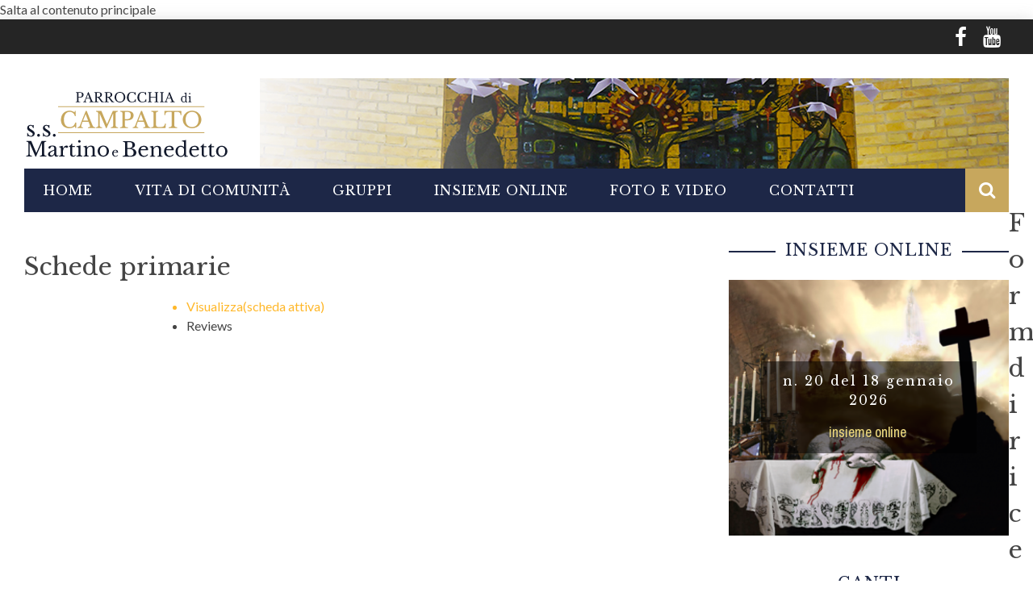

--- FILE ---
content_type: text/html; charset=utf-8
request_url: https://parrocchiacampalto.it/content/omelia-15-maggio-2020
body_size: 64378
content:

<!doctype html>
<!--[if IE 7 ]>    <html lang="en-gb" class="isie ie7 oldie no-js"> <![endif]-->
<!--[if IE 8 ]>    <html lang="en-gb" class="isie ie8 oldie no-js"> <![endif]-->
<!--[if IE 9 ]>    <html lang="en-gb" class="isie ie9 no-js"> <![endif]-->
<!--[if (gt IE 9)|!(IE)]><!-->
<html class="" lang="en-US">
    <!--<![endif]-->

    <head>
        <meta charset="UTF-8" />
        <meta name="viewport" content="width=device-width, initial-scale=1"/>
        <meta http-equiv="Content-Type" content="text/html; charset=UTF-8" />
        <title>omelia 15 maggio 2020 | Parrocchia Campalto</title>


        <style type="text/css" media="all">
@import url("https://parrocchiacampalto.it/modules/system/system.base.css?t09jqh");
@import url("https://parrocchiacampalto.it/modules/system/system.menus.css?t09jqh");
@import url("https://parrocchiacampalto.it/modules/system/system.messages.css?t09jqh");
@import url("https://parrocchiacampalto.it/modules/system/system.theme.css?t09jqh");
</style>
<style type="text/css" media="all">
@import url("https://parrocchiacampalto.it/modules/aggregator/aggregator.css?t09jqh");
@import url("https://parrocchiacampalto.it/modules/book/book.css?t09jqh");
@import url("https://parrocchiacampalto.it/sites/all/modules/calendar/css/calendar_multiday.css?t09jqh");
@import url("https://parrocchiacampalto.it/modules/comment/comment.css?t09jqh");
@import url("https://parrocchiacampalto.it/sites/all/modules/date/date_api/date.css?t09jqh");
@import url("https://parrocchiacampalto.it/sites/all/modules/date/date_popup/themes/datepicker.1.7.css?t09jqh");
@import url("https://parrocchiacampalto.it/modules/field/theme/field.css?t09jqh");
@import url("https://parrocchiacampalto.it/modules/node/node.css?t09jqh");
@import url("https://parrocchiacampalto.it/modules/poll/poll.css?t09jqh");
@import url("https://parrocchiacampalto.it/modules/search/search.css?t09jqh");
@import url("https://parrocchiacampalto.it/modules/user/user.css?t09jqh");
@import url("https://parrocchiacampalto.it/sites/all/modules/views/css/views.css?t09jqh");
@import url("https://parrocchiacampalto.it/sites/all/modules/ckeditor/css/ckeditor.css?t09jqh");
</style>
<style type="text/css" media="all">
@import url("https://parrocchiacampalto.it/sites/all/modules/ctools/css/ctools.css?t09jqh");
@import url("https://parrocchiacampalto.it/sites/all/modules/simple_cookie_compliance/css/simple_cookie_compliance.css?t09jqh");
@import url("https://parrocchiacampalto.it/sites/all/modules/naviteam/nv_widget/css/flickr.css?t09jqh");
@import url("https://parrocchiacampalto.it/sites/all/modules/naviteam/nv_widget/css/twitter.css?t09jqh");
</style>
<link type="text/css" rel="stylesheet" href="https://fonts.googleapis.com/css?family=Oswald%3A300%2C400%2C700%7CArchivo+Narrow%3A400%2C700%2C400italic%2C700italic%7CLato%3A100%2C300%2C400%2C700%2C900%2C100italic%2C300italic%2C400italic%2C700italic%2C900italic&amp;#038;ver=1444999490" media="all" />
<style type="text/css" media="all">
@import url("https://parrocchiacampalto.it/sites/all/themes/sensen/css/widget.css?t09jqh");
@import url("https://parrocchiacampalto.it/sites/all/themes/sensen/css/bbpress.css?t09jqh");
@import url("https://parrocchiacampalto.it/sites/all/themes/sensen/css/commerce-layout.css?t09jqh");
@import url("https://parrocchiacampalto.it/sites/all/themes/sensen/css/commerce-smallscreen.css?t09jqh");
@import url("https://parrocchiacampalto.it/sites/all/themes/sensen/css/commerce.css?t09jqh");
@import url("https://parrocchiacampalto.it/sites/all/themes/sensen/css/bootstrap.css?t09jqh");
@import url("https://parrocchiacampalto.it/sites/all/themes/sensen/css/font-awesome.min.css?t09jqh");
@import url("https://parrocchiacampalto.it/sites/all/themes/sensen/css/flexslider.css?t09jqh");
@import url("https://parrocchiacampalto.it/sites/all/themes/sensen/css/bkstyle.css?t09jqh");
@import url("https://parrocchiacampalto.it/sites/all/themes/sensen/css/responsive.css?t09jqh");
@import url("https://parrocchiacampalto.it/sites/all/themes/sensen/css/jquery.fs.tipper.css?t09jqh");
@import url("https://parrocchiacampalto.it/sites/all/themes/sensen/css/justifiedGallery.css?t09jqh");
@import url("https://parrocchiacampalto.it/sites/all/themes/sensen/css/magnific-popup.css?t09jqh");
@import url("https://parrocchiacampalto.it/sites/all/themes/sensen/css/style.css?t09jqh");
@import url("https://parrocchiacampalto.it/sites/all/themes/sensen/css/prettyPhoto.css?t09jqh");
@import url("https://parrocchiacampalto.it/sites/all/themes/sensen/css/update.css?t09jqh");
</style>
        <meta http-equiv="Content-Type" content="text/html; charset=utf-8" />
<meta name="description" content="Prima Lettura È parso bene, allo Spirito Santo e a noi, di non imporvi altro obbligo al di fuori di queste cose necessarie. Dagli Atti degli Apostoli At 15,22-31 In quei giorni, agli apostoli e agli anziani, con tutta la Chiesa, parve bene di scegliere alcuni di loro e di inviarli ad Antiòchia insieme a Paolo e Bàrnaba: Giuda, chiamato Barsabba, e Sila, uomini di grande" />
<link href="/sites/all/themes/sensen/css/font-awesome.min.css" rel="stylesheet" type="text/css" id="fa-css" data-baseurl="/sites/all/themes/sensen" />
<link href="https://parrocchiacampalto.it/sites/all/themes/sensen/css/skins/default.css" rel="stylesheet" type="text/css" id="skins-color" data-baseurl="https://parrocchiacampalto.it/sites/all/themes/sensen" />
<link href="https://parrocchiacampalto.it/sites/all/themes/sensen/js/update.js" rel="stylesheet" type="text/css" id="site-color" data-baseurl="https://parrocchiacampalto.it/sites/all/themes/sensen" />
<meta name="generator" content="Drupal 7 (https://www.drupal.org)" />
<link rel="canonical" href="https://parrocchiacampalto.it/content/omelia-15-maggio-2020" />
<link rel="shortlink" href="https://parrocchiacampalto.it/node/672" />
<meta property="og:site_name" content="Parrocchia Campalto" />
<meta property="og:type" content="article" />
<meta property="og:url" content="https://parrocchiacampalto.it/content/omelia-15-maggio-2020" />
<meta property="og:title" content="omelia 15 maggio 2020" />
<meta property="og:description" content="Prima Lettura È parso bene, allo Spirito Santo e a noi, di non imporvi altro obbligo al di fuori di queste cose necessarie. Dagli Atti degli Apostoli At 15,22-31 In quei giorni, agli apostoli e agli anziani, con tutta la Chiesa, parve bene di scegliere alcuni di loro e di inviarli ad Antiòchia insieme a Paolo e Bàrnaba: Giuda, chiamato Barsabba, e Sila, uomini di grande autorità tra i fratelli." />
<meta property="og:updated_time" content="2020-05-15T14:20:11+02:00" />
<meta property="article:published_time" content="2020-05-15T14:04:26+02:00" />
<meta property="article:modified_time" content="2020-05-15T14:20:11+02:00" />
<meta name="dcterms.title" content="omelia 15 maggio 2020" />
<meta name="dcterms.creator" content="Paolo Sartorato" />
<meta name="dcterms.description" content="Prima Lettura È parso bene, allo Spirito Santo e a noi, di non imporvi altro obbligo al di fuori di queste cose necessarie. Dagli Atti degli Apostoli At 15,22-31 In quei giorni, agli apostoli e agli anziani, con tutta la Chiesa, parve bene di scegliere alcuni di loro e di inviarli ad Antiòchia insieme a Paolo e Bàrnaba: Giuda, chiamato Barsabba, e Sila, uomini di grande autorità tra i fratelli." />
<meta name="dcterms.date" content="2020-05-15T14:04+02:00" />
<meta name="dcterms.type" content="Text" />
<meta name="dcterms.format" content="text/html" />
<meta name="dcterms.identifier" content="https://parrocchiacampalto.it/content/omelia-15-maggio-2020" />
<meta name="dcterms.language" content="it" />
<meta name="dcterms.modified" content="2020-05-15T14:20+02:00" />
            </head>

        <body class="html not-front not-logged-in no-sidebars page-node page-node- page-node-672 node-type-blog single single-post"  itemscope itemtype="http://schema.org/WebPage" data-bg="">


        <div id="skip-link">
            <a href="#main-content" class="element-invisible element-focusable">Salta al contenuto principale</a>
        </div>
        <div id="page-wrap" class="boxed">

            <div id="cookie-compliance" class="cookie-compliance clearfix">
  <div class="cookie-compliance__inner">
    <div class="cookie-compliance__text">
          <p>Questo Sito utilizza cookie di profilazione di altri siti.

Se accedi ad un qualunque elemento sottostante o chiudi questo banner, <a href="https://www.parrocchiacampalto.it/?q=content/cookie-policy">acconsenti all'uso dei cookie.</a>
</p>
        </div>
          <form action="/content/omelia-15-maggio-2020" method="post" id="simple-cookie-compliance-dismiss-form" accept-charset="UTF-8"><div><input class="cookie-compliance__button form-submit" type="submit" id="edit-submit--2" name="op" value="OK" /><input type="hidden" name="form_build_id" value="form-MAPWU4bbD-HJcS893je6nOJUQN471qJZX0ElwZYdRmI" />
<input type="hidden" name="form_id" value="simple_cookie_compliance_dismiss_form" />
</div></form>      </div>
</div>

<noscript>
  <div class="cookie-compliance clearfix">
    <div class="cookie-compliance__inner">
      <div class="cookie-compliance__text">
              <p>Questo Sito utilizza cookie di profilazione di altri siti.

Se accedi ad un qualunque elemento sottostante o chiudi questo banner, <a href="https://www.parrocchiacampalto.it/?q=content/cookie-policy">acconsenti all'uso dei cookie.</a>
</p>
            </div>
              <form action="/content/omelia-15-maggio-2020" method="post" id="simple-cookie-compliance-dismiss-form" accept-charset="UTF-8"><div></div></form>          </div>
  </div>
</noscript>



<div id="main-mobile-menu">
    <div class="block">
        <div id="mobile-inner-header">
            <h3 class="menu-title"> Parrocchia di Campalto </h3>
            <a class="mobile-menu-close" href="#" title="Close"><i class="fa fa-arrow-left"></i></a> </div>
        <div class="top-menu">
            <h3 class="menu-location-title">  </h3>
            <div id="mobile-top-menu" class="menu-top-menu-container">
                <!-- top menu-->
                            </div>
        </div>
        <div class="main-menu">
            <h3 class="menu-location-title"> Menu </h3>
            <div id="mobile-menu" class="menu-main-menu-container">
                                    <!-- Navigation start //-->
                    <ul class="menu"><li class="first leaf menu-item menu-item-type-taxonomy menu-item-object-category menu-item-has-children menu-item-167 menu-category-3  dropdown"><a href="/">Home</a></li>
<li class="expanded menu-item menu-item-type-custom menu-item-object-custom current-menu-ancestor menu-item-has-children"><a href="/vita-di-comunita">Vita di comunità</a><ul class="sub-menu"><li class="first expanded menu-item menu-item-type-custom menu-item-object-custom current-menu-ancestor current-menu-parent menu-item-has-children"><a href="/categories/eventi-comunit%C3%A0">Eventi Comunità</a><ul class="sub-menu"><li class="first leaf"><a href="/appuntamenti-della-settimana">Appuntamenti della settimana</a></li>
<li class="leaf menu-item menu-item-type-custom menu-item-object-custom current-menu-item current_page_item menu-item-home"><a href="/calendar/month">Calendario Eventi</a></li>
<li class="leaf menu-item menu-item-type-custom menu-item-object-custom"><a href="/categories/eventi-comunit%C3%A0">Tutti gli eventi</a></li>
<li class="last leaf"><a href="/content/festa-primavera-2024">Fuoco - Cena e Festa primavera 2024</a></li>
</ul></li>
<li class="expanded menu-item menu-item-type-custom menu-item-object-custom menu-item-has-children"><a href="/vita-di-comunita">La vita di comunità</a></li>
<li class="last collapsed"><a href="/content/adozioni-distanza-20242025">Adozioni a distanza 2024/2025</a></li>
</ul></li>
<li class="expanded menu-item menu-item-type-custom menu-item-object-custom current-menu-ancestor menu-item-has-children"><a href="" class="nolink">Gruppi</a><ul class="sub-menu"><li class="first leaf menu-item menu-item-type-custom menu-item-object-custom"><a href="/categorieblognews/catechesi">Catechismo</a></li>
<li class="leaf menu-item menu-item-type-taxonomy menu-item-object-category dropdown"><a href="/azione-cattolica">Azione cattolica</a></li>
<li class="leaf menu-item menu-item-type-custom menu-item-object-custom current-menu-item current_page_item menu-item-home"><a href="/content/san-vincenzo">San Vincenzo</a></li>
<li class="leaf"><a href="/content/gruppo-del-venerd%C3%AC">Gruppo del venerdì</a></li>
<li class="leaf"><a href="/content/gruppo-corale">Gruppo corale</a></li>
<li class="leaf"><a href="/content/consiglio-comunit%C3%A0">Consiglio comunità</a></li>
<li class="leaf"><a href="/content/scuola-materna-paritaria-con-nido-integrato-santonio">Scuola dell&#039;infanzia</a></li>
<li class="leaf"><a href="" class="nolink">Gruppo scout</a></li>
<li class="leaf"><a href="" class="nolink">Gruppo Gio.Co</a></li>
<li class="last leaf"><a href="" class="nolink">Gruppo famiglie</a></li>
</ul></li>
<li class="leaf menu-item menu-item-type-taxonomy menu-item-object-category"><a href="/insieme-online">Insieme online</a></li>
<li class="expanded menu-item menu-item-type-custom menu-item-object-custom current-menu-ancestor menu-item-has-children"><a href="" class="nolink">Foto e Video</a><ul class="sub-menu"><li class="first leaf menu-item menu-item-type-custom menu-item-object-custom current-menu-ancestor current-menu-parent menu-item-has-children"><a href="/categorieblognews/festa-di-primavera">Feste di primavera</a></li>
<li class="leaf"><a href="/categorieblognews/presepi">Presepi</a></li>
<li class="leaf"><a href="/categorieblognews/san-martino">San Martino</a></li>
<li class="leaf"><a href="/categorieblognews/uscite-con-le-famiglie">Uscite insieme</a></li>
<li class="leaf menu-item menu-item-type-taxonomy menu-item-object-category"><a href="/foto">Non c&#039;é amore più grande - Quaresima 2021</a></li>
<li class="leaf menu-item menu-item-type-taxonomy menu-item-object-category"><a href="/">Video</a></li>
<li class="leaf"><a href="/content/foto-pasqua-2024">FOTO - PASQUA 2024</a></li>
<li class="last leaf"><a href="/content/io-celebro-casa-pasqua-2021">IO CELEBRO A CASA - PASQUA 2021</a></li>
</ul></li>
<li class="last leaf"><a href="/content/contatti">Contatti</a></li>
</ul>                    <!-- Navigation end //-->
                                <!-- / Navigation -->
            </div>
        </div>
    </div>
</div>

<div id="page-inner-wrap">

    <div class="page-cover mobile-menu-close"></div>

    
<div class="bk-page-header">
    <div class="header-wrap">
        <div class="top-bar ">
            <div class="bkwrapper container">
                <div class="top-nav clearfix">
                    <div class="lwa lwa-template-modal bk-template-modal"> <a href="https://parrocchiacampalto.it/user/login" class="lwa-links-modal bk-links-modal">Sign in / Join</a> </div>
                    <div id="top-menu" class="menu-top-menu-container">
                                            </div>

                    <!--  shopping-cart -->
                    <div class="bk_small_cart"> 
                                            </div>
                    <!-- end shopping-cart -->

                    <!-- social-->
                    <div class="header-social">
                        <ul class="clearfix">
                            <li class = "social-icon fb"><a class = "bk-tipper-bottom" data-title = "Facebook" href = "https://www.facebook.com/ParrocchiaCampalto?fref=ts" target = "_blank"><i class = "fa fa-facebook"></i></a></li>
<li class = "social-icon youtube"><a class = "bk-tipper-bottom" data-title = "Youtube" href = "#" target = "_blank"><i class = "fa fa-youtube"></i></a></li>                        </ul>
                    </div>
                    <!-- end social -->

                </div>
                <!--top-nav--> 
            </div>
        </div>
        <!--top-bar-->
        <div class="header container">
            <div class="row">
                <div class="col-md-12">
                    <div class="header-inner "> 
                        <!-- logo open -->
                                                    <div class="logo"> <a href="/" ><img src="https://parrocchiacampalto.it/sites/all/themes/sensen/logo.png" alt=""/> </a> </div>
                                                <!-- logo close --> 
                        <!-- header-banner open -->

                        <div class="header-banner"> <a class="ads-banner-link" target="_blank" href="#">
                                 <img class="ads-banner" src="https://parrocchiacampalto.it/sites/default/files/banner-image/header-campalto-1.png" alt="Header Banner"/> 

<script src='https://www.google.com/recaptcha/api.js'></script>
                            </a> </div>
                        <!-- header-banner close --> 
                    </div>
                </div>
            </div>
        </div>
    </div>
    <!-- nav open -->
    <nav class="main-nav ">
        <div class="main-nav-inner bkwrapper container">
            <div class="main-nav-container clearfix ">
                <div class="main-nav-wrap">
                    <div class="mobile-menu-wrap">
                        <h3 class="menu-title"> Parrocchia di Campalto </h3>
                        <a class="mobile-nav-btn" id="nav-open-btn"><i class="fa fa-bars"></i></a> </div>
                    <div id="main-menu" class="menu-main-menu-container">
                                                    <!-- Navigation start //-->
                            <ul class="menu"><li class="first leaf menu-item menu-item-type-taxonomy menu-item-object-category menu-item-has-children menu-item-167 menu-category-3  dropdown"><a href="/">Home</a></li>
<li class="expanded menu-item menu-item-type-custom menu-item-object-custom current-menu-ancestor menu-item-has-children"><a href="/vita-di-comunita">Vita di comunità</a><ul class="sub-menu"><li class="first expanded menu-item menu-item-type-custom menu-item-object-custom current-menu-ancestor current-menu-parent menu-item-has-children"><a href="/categories/eventi-comunit%C3%A0">Eventi Comunità</a><ul class="sub-menu"><li class="first leaf"><a href="/appuntamenti-della-settimana">Appuntamenti della settimana</a></li>
<li class="leaf menu-item menu-item-type-custom menu-item-object-custom current-menu-item current_page_item menu-item-home"><a href="/calendar/month">Calendario Eventi</a></li>
<li class="leaf menu-item menu-item-type-custom menu-item-object-custom"><a href="/categories/eventi-comunit%C3%A0">Tutti gli eventi</a></li>
<li class="last leaf"><a href="/content/festa-primavera-2024">Fuoco - Cena e Festa primavera 2024</a></li>
</ul></li>
<li class="expanded menu-item menu-item-type-custom menu-item-object-custom menu-item-has-children"><a href="/vita-di-comunita">La vita di comunità</a></li>
<li class="last collapsed"><a href="/content/adozioni-distanza-20242025">Adozioni a distanza 2024/2025</a></li>
</ul></li>
<li class="expanded menu-item menu-item-type-custom menu-item-object-custom current-menu-ancestor menu-item-has-children"><a href="" class="nolink">Gruppi</a><ul class="sub-menu"><li class="first leaf menu-item menu-item-type-custom menu-item-object-custom"><a href="/categorieblognews/catechesi">Catechismo</a></li>
<li class="leaf menu-item menu-item-type-taxonomy menu-item-object-category dropdown"><a href="/azione-cattolica">Azione cattolica</a></li>
<li class="leaf menu-item menu-item-type-custom menu-item-object-custom current-menu-item current_page_item menu-item-home"><a href="/content/san-vincenzo">San Vincenzo</a></li>
<li class="leaf"><a href="/content/gruppo-del-venerd%C3%AC">Gruppo del venerdì</a></li>
<li class="leaf"><a href="/content/gruppo-corale">Gruppo corale</a></li>
<li class="leaf"><a href="/content/consiglio-comunit%C3%A0">Consiglio comunità</a></li>
<li class="leaf"><a href="/content/scuola-materna-paritaria-con-nido-integrato-santonio">Scuola dell&#039;infanzia</a></li>
<li class="leaf"><a href="" class="nolink">Gruppo scout</a></li>
<li class="leaf"><a href="" class="nolink">Gruppo Gio.Co</a></li>
<li class="last leaf"><a href="" class="nolink">Gruppo famiglie</a></li>
</ul></li>
<li class="leaf menu-item menu-item-type-taxonomy menu-item-object-category"><a href="/insieme-online">Insieme online</a></li>
<li class="expanded menu-item menu-item-type-custom menu-item-object-custom current-menu-ancestor menu-item-has-children"><a href="" class="nolink">Foto e Video</a><ul class="sub-menu"><li class="first leaf menu-item menu-item-type-custom menu-item-object-custom current-menu-ancestor current-menu-parent menu-item-has-children"><a href="/categorieblognews/festa-di-primavera">Feste di primavera</a></li>
<li class="leaf"><a href="/categorieblognews/presepi">Presepi</a></li>
<li class="leaf"><a href="/categorieblognews/san-martino">San Martino</a></li>
<li class="leaf"><a href="/categorieblognews/uscite-con-le-famiglie">Uscite insieme</a></li>
<li class="leaf menu-item menu-item-type-taxonomy menu-item-object-category"><a href="/foto">Non c&#039;é amore più grande - Quaresima 2021</a></li>
<li class="leaf menu-item menu-item-type-taxonomy menu-item-object-category"><a href="/">Video</a></li>
<li class="leaf"><a href="/content/foto-pasqua-2024">FOTO - PASQUA 2024</a></li>
<li class="last leaf"><a href="/content/io-celebro-casa-pasqua-2021">IO CELEBRO A CASA - PASQUA 2021</a></li>
</ul></li>
<li class="last leaf"><a href="/content/contatti">Contatti</a></li>
</ul>                            <!-- Navigation end //--> 
                                            </div>
                </div>
                                    <div class="ajax-search-wrap">
                        <div id="ajax-form-search" class="ajax-search-icon"><i class="fa fa-search"></i></div>
                          <div class="region region-search">
    <div class="block block-search"><form action="/content/omelia-15-maggio-2020" method="post" id="search-block-form" accept-charset="UTF-8"><div><div class="container-inline">
      <h2 class="element-invisible">Form di ricerca</h2>
    <div class="form-item form-type-textfield form-item-search-block-form">
 <input title="Inserisci i termini da cercare." id="search-form-text" class="field form-text" placeholder="Search this Site.." type="text" name="search_block_form" value="" size="15" maxlength="128" />
</div>
<div class="form-actions form-wrapper" id="edit-actions"><input type="submit" id="edit-submit" name="op" value="Cerca" class="form-submit" /></div><input type="hidden" name="form_build_id" value="form-ltqyVQfJl378afdDduLYQkEB6m7Ag_4Dsqc7MVoy79g" />
<input type="hidden" name="form_id" value="search_block_form" />
</div>
</div></form></div>  </div>
                        <div id="ajax-search-result"></div>
                    </div>
                            </div>
        </div>
        <!-- main-nav-inner --> 
    </nav>
    <!-- nav close --> 
</div>



    
        <div class="bk-breadcrumbs-wrap bkwrapper container"><div class="breadcrumbs"><i class="fa fa-home"></i><a href="/">Home</a><span class="delim">&rsaquo;</span> <a href="/blog">Blog</a><span class="delim">&rsaquo;</span> <a href="/persone-0">Blog di Paolo Sartorato</a><span class="delim">&rsaquo;</span> omelia 15 maggio 2020</div></div>
    
    <!-- backtop open -->

    <div id="back-top"><i class="fa fa-long-arrow-up"></i></div>

    <!-- backtop close -->







    
        <div class="single-page" itemscope itemtype="http://schema.org/Article">

            
                    <!--*         * *********************************        end full width  ************************************-->



                    
                        <div class="article-wrap bkwrapper container">

                            <div class="row bk-in-single-page bksection">

                                <div class="main col-md-8">



                                    
                                        <h2 class="element-invisible">Schede primarie</h2><ul class="tabs primary"><li class="active"><a href="/content/omelia-15-maggio-2020" class="active">Visualizza<span class="element-invisible">(scheda attiva)</span></a></li>
<li><a href="/node/672/reviews">Reviews</a></li>
</ul>
                                        <div  id="block-system-main" class="block block-system">    
                                                                        <header id="bk-normal-feat" class="clearfix">
                            <div class="bk-embed-video">
                                <div class="bk-frame-wrap">
                        <div class="field field-name-field-youtube field-type-video-embed-field field-label-hidden"><div class="field-items"><div class="field-item even">
<div class="embedded-video">
  <div class="player">
    <iframe class="" width="640" height="360" src="//www.youtube.com/embed/iXJ6rnQ4t9Q?width%3D640%26amp%3Bheight%3D360%26amp%3Bautoplay%3D0%26amp%3Bvq%3Dlarge%26amp%3Brel%3D0%26amp%3Bcontrols%3D1%26amp%3Bautohide%3D2%26amp%3Bshowinfo%3D1%26amp%3Bmodestbranding%3D0%26amp%3Btheme%3Ddark%26amp%3Biv_load_policy%3D1%26amp%3Bwmode%3Dopaque" frameborder="0" allowfullscreen></iframe>  </div>
</div>
</div></div></div>                                </div>
                            </div>
                        </header>
                                    <div class="s_header_wraper">
                    <div class="s-post-header container">
                        <h1 itemprop="headline">omelia 15 maggio 2020</h1>
                        <div class="meta">
                            <div class="post-category"><a href="/vita-di-comunita" typeof="skos:Concept" property="rdfs:label skos:prefLabel" datatype="">Vita di comunità</a></div>
                            <div class="post-date" itemprop="datePublished">Mag 15 2020</div>
                            <div class="post-author" itemprop="author">by <span rel="sioc:has_creator"><span class="username" xml:lang="" about="/users/paolo-sartorato" typeof="sioc:UserAccount" property="foaf:name" datatype="">Paolo Sartorato</span></span></div>
                        </div>
                    </div>
                </div>

                
                <!-- end single header -->
        <div class="article-content clearfix" itemprop="articleBody">
        <div class="field field-name-body field-type-text-with-summary field-label-hidden"><div class="field-items"><div class="field-item even" property="content:encoded"><p>Prima Lettura</p>
<p><em>È parso bene, allo Spirito Santo e a noi, di non imporvi altro obbligo al di fuori di queste cose necessarie.</em></p>
<p>Dagli Atti degli Apostoli<br />
At 15,22-31</p>
<p>In quei giorni, agli apostoli e agli anziani, con tutta la Chiesa, parve bene di scegliere alcuni di loro e di inviarli ad Antiòchia insieme a Paolo e Bàrnaba: Giuda, chiamato Barsabba, e Sila, uomini di grande autorità tra i fratelli.</p>
<p>E inviarono tramite loro questo scritto: «Gli apostoli e gli anziani, vostri fratelli, ai fratelli di Antiòchia, di Siria e di Cilicia, che provengono dai pagani, salute! Abbiamo saputo che alcuni di noi, ai quali non avevamo dato nessun incarico, sono venuti a turbarvi con discorsi che hanno sconvolto i vostri animi. Ci è parso bene perciò, tutti d'accordo, di scegliere alcune persone e inviarle a voi insieme ai nostri carissimi Bàrnaba e Paolo, uomini che hanno rischiato la loro vita per il nome del nostro Signore Gesù Cristo. Abbiamo dunque mandato Giuda e Sila, che vi riferiranno anch'essi, a voce, queste stesse cose. È parso bene, infatti, allo Spirito Santo e a noi, di non imporvi altro obbligo al di fuori di queste cose necessarie: astenersi dalle carni offerte agli idoli, dal sangue, dagli animali soffocati e dalle unioni illegittime. Farete cosa buona a stare lontani da queste cose. State bene!».</p>
<p>Quelli allora si congedarono e scesero ad Antiòchia; riunita l'assemblea, consegnarono la lettera. Quando l'ebbero letta, si rallegrarono per l'incoraggiamento che infondeva.</p>
</div></div></div>        <div><strong>Allegati</strong></div>
                <!-- <div class="readmore"><a class="pdf-insieme" target="blank_" href="">Scarica il PDF</a></div> -->
        </div>
        <!-- end article content -->
        <!-- TAGS -->
            	<div class="s-tags"><span>
                            Etichette                        </span>
                     
          <a href="/tags/eventi">EVENTI</a>            
          <a href="/tags/gruppi">GRUPPI</a>            
          <a href="/tags/httpswwwinsiemesullastessabarcaitcategoryiocelebroacasa">https://www.insiemesullastessabarca.it/category/iocelebroacasa/</a>            
          <a href="/tags/httpswwwinsiemesullastessabarcaittagliturgia">https://www.insiemesullastessabarca.it/tag/liturgia/</a>            
          <a href="/insieme%20online">INSIEME ONLINE</a>                    </div>

        <!-- NAV -->



        <div class="s-post-nav">
            <div class="nav-btn hide-nav nav-prev">
        <a href="/content/omelia-14-maggio-2020"><span class="icon"><i class="fa fa-long-arrow-left"></i></span></a><div class="nav-c-wrap"><div class="thumb"><img alt="" typeof="foaf:Image" src="https://parrocchiacampalto.it/sites/default/files/styles/image90/public/icona-concilio-apostoli-gerusalemme-at15.png?itok=M-xCiJE1" width="90" height="90" /></div><div class="nav-title"><span>Previous Story</span><h3>omelia 14 maggio 2020</h3></div><a class="bk-cover-link" href="/content/omelia-14-maggio-2020"></a></div>            </div>
            <div class="nav-btn hide-nav nav-next">
        <a href="/content/informazioni-utili"><span class="icon"><i class="fa fa-long-arrow-right"></i></span></a><div class="nav-c-wrap"><div class="thumb"><img alt="" typeof="foaf:Image" src="https://parrocchiacampalto.it/sites/default/files/styles/image90/public/megafono.png?itok=SdCncWKY" width="90" height="90" /></div><div class="nav-title"><span>Next Story</span><h3>INFORMAZIONI UTILI</h3></div><a class="bk-cover-link" href="/content/informazioni-utili"></a></div>            </div>
        </div>

        <div class="share-box-wrap">
            <div class="share-box">
                <div class="share-total-wrap">
                    <div class="share-total">
                        <!--                        <div class="share-total__value">0</div>-->
                        <div class="share-total__title">Shares</div>
                    </div>
                </div>
                <!-- End share-total-wrap -->
                <ul class="social-share">
                  <!-- test damiano per link social share-->
                  <div id="fb-root"></div>
<script>
window.onload = function(){
  var fb1share = document.getElementById("fb-1");
  fb1share.settAttribute("data-href", window.location.href);
}
(function(d, s, id) {
  var js, fjs = d.getElementsByTagName(s)[0];
  if (d.getElementById(id)) return;
  js = d.createElement(s); js.id = id;
  js.src = 'https://connect.facebook.net/it_IT/sdk.js#xfbml=1&version=v3.2';
  fjs.parentNode.insertBefore(js, fjs);
}(document, 'script', 'facebook-jssdk'));
</script>

<div class="fb-share-button" id="fb-1" data-layout="button_count" data-size="small" data-mobile-iframe="true"><a target="_blank" href="https://www.facebook.com/sharer/sharer.php?u=https%3A%2F%2Fdevelopers.facebook.com%2Fdocs%2Fplugins%2F&amp;src=sdkpreparse" class="fb-xfbml-parse-ignore">Condividi</a></div>
<!--<iframe src="https://www.facebook.com/plugins/share_button.php?href=https%3A%2F%2Fdevelopers.facebook.com%2Fdocs%2Fplugins%2F&layout=button_count&size=small&mobile_iframe=true&width=119&height=20&appId" width="119" height="20" style="border:none;overflow:hidden" scrolling="no" frameborder="0" allowTransparency="true" allow="encrypted-media"></iframe>-->



                    <!--<li id="facebook" class="bk-share bk_facebook_share" data-url="https://www.facebook.com/sharer/sharer.php?u=" data-text="Senectus elit vitae metus" data-title="Like"></li>-->
                    <li id="twitte" class="bk-share bk_twitter_share" data-url="/content/omelia-15-maggio-2020" data-text="Senectus elit vitae metus" data-title="Tweet"></li>
                    <li id="gplus" class="bk-share bk_gplus_share" data-url="/content/omelia-15-maggio-2020" data-text="Senectus elit vitae metus" data-title="G+"></li>
                    <li id="pinterest" class="bk-share bk_pinterest_share" data-url="/content/omelia-15-maggio-2020" data-text="Senectus elit vitae metus" data-title="Pinterest"></li>
                    <li id="stumbleupon" class="bk-share bk_stumbleupon_share" data-url="/content/omelia-15-maggio-2020" data-text="Senectus elit vitae metus" data-title="Stumbleupon"></li>
                    <li id="linkedin" class="bk-share bk_linkedin_share" data-url="/content/omelia-15-maggio-2020" data-text="Senectus elit vitae metus" data-title="Linkedin"></li>
                </ul>
            </div>
        </div>

        <div class="bk-author-box clearfix">
            <div class="bk-author-avatar">                    <img alt='gravatar' src='http://0.gravatar.com/avatar/662a272c8be177be19f47db7acac0cb9?s=75&#038;d=mm&#038;r=g' srcset='http://0.gravatar.com/avatar/662a272c8be177be19f47db7acac0cb9?s=150&amp;d=mm&amp;r=g 2x' class='avatar avatar-75 photo' height='75' width='75' />
                                </div>
            <div class="author-info" itemprop="author">
                <h3><span rel="sioc:has_creator"><span class="username" xml:lang="" about="/users/paolo-sartorato" typeof="sioc:UserAccount" property="foaf:name" datatype="">Paolo Sartorato</span></span></h3>
                <p class="bk-author-bio">
        </p>
                <div class="bk-author-page-contact"><a class="bk-tipper-bottom" data-title="Email" href="mailto:#"><i class="fa fa-envelope " title="Email"></i></a> <a class="bk-tipper-bottom" data-title="Website" href="" target="_blank"><i class="fa fa-globe " title="Website"></i></a> <a class="bk-tipper-bottom" data-title="Twitter" href="//www.twitter.com/#" target="_blank" ><i class="fa fa-twitter " title="Twitter"></i></a> <a class="bk-tipper-bottom" data-title="Google Plus" href="#" rel="publisher" target="_blank"><i title="Google+" class="fa fa-google-plus " ></i></a> <a class="bk-tipper-bottom" data-title="Facebook" href="#" target="_blank" ><i class="fa fa-facebook " title="Facebook"></i></a> <a class="bk-tipper-bottom" data-title="Youtube" href="http://www.youtube.com/user/#" target="_blank" ><i class="fa fa-youtube " title="Youtube"></i></a></div>
            </div>
        </div>

        <!-- close author-infor-->
        <meta itemprop="author" content="admin">
        <meta itemprop="headline " content="Gallery Post Format">
        <meta itemprop="datePublished" content="2015-01-22T07:34:31+00:00">
        <meta itemprop="image" content="images/16130335372_2c951756ec_k-.jpg">
        <meta itemprop="interactionCount" content="UserComments:0"/>
        <!-- RELATED POST -->

            
<div class="related-box"><h3> 
                    RELATED ARTICLES            </h3>
    <div class="bk-related-posts">
        <ul class="related-posts row clearfix">
                                    
          <li class="item row-type content_out col-md-4 col-sm-4">
    <div class="thumb hide-thumb"><a href="/content/quarta-settimana-di-gennaio-2026"><img width="350" height="320" src="https://parrocchiacampalto.it/sites/default/files/styles/image223x204/public/copertina%20avvisi%20della%20settimana%20sito%20parrocchia.png?itok=4mmXkeXB" alt="QUARTA SETTIMANA DI GENNAIO 2026 " /></a></div>
    <div class="post-c-wrap">
        <h4><a href="/content/quarta-settimana-di-gennaio-2026">QUARTA SETTIMANA DI GENNAIO 2026 </a></h4>
        <div class="meta">
            <div class="meta">
                <div class="post-category"><a href="/appuntamenti-della-settimana" typeof="skos:Concept" property="rdfs:label skos:prefLabel" datatype="">Appuntamenti della settimana</a></div>
                <div class="post-date" itemprop="datePublished">Gen 19, 2026</div>
            </div>
        </div>
    </div>
</li>            
          <li class="item row-type content_out col-md-4 col-sm-4">
    <div class="thumb hide-thumb"><a href="/content/domenica-della-parola-2026"><img width="350" height="320" src="https://parrocchiacampalto.it/sites/default/files/styles/image223x204/public/WhatsApp%20Image%202026-01-17%20at%2022.50.43.jpeg?itok=WjD51m51" alt="DOMENICA DELLA PAROLA 2026" /></a></div>
    <div class="post-c-wrap">
        <h4><a href="/content/domenica-della-parola-2026">DOMENICA DELLA PAROLA 2026</a></h4>
        <div class="meta">
            <div class="meta">
                <div class="post-category"><a href="/categories/eventi-comunit%C3%A0" typeof="skos:Concept" property="rdfs:label skos:prefLabel" datatype="">Eventi Comunità</a></div>
                <div class="post-date" itemprop="datePublished">Gen 19, 2026</div>
            </div>
        </div>
    </div>
</li>            
          <li class="item row-type content_out col-md-4 col-sm-4">
    <div class="thumb hide-thumb"><a href="/content/sulla-strada-video-con-commento-al-vangelo-della-domenica-23"><img width="350" height="320" src="https://parrocchiacampalto.it/sites/default/files/styles/image223x204/public/cafarnao.jpg?itok=R3qXknT3" alt="Sulla strada - video con commento al vangelo della domenica" /></a></div>
    <div class="post-c-wrap">
        <h4><a href="/content/sulla-strada-video-con-commento-al-vangelo-della-domenica-23">Sulla strada - video con commento al vangelo della domenica</a></h4>
        <div class="meta">
            <div class="meta">
                <div class="post-category"><a href="/foto" typeof="skos:Concept" property="rdfs:label skos:prefLabel" datatype="">Foto</a></div>
                <div class="post-date" itemprop="datePublished">Gen 17, 2026</div>
            </div>
        </div>
    </div>
</li>                
        </ul>
    </div>
</div>




        <!-- COMMENT BOX -->
        <div class="comment-box clearfix">
            <div id="comments" class="comments-area clear-fix">
                <div class="comments-area-title">
                    <h3> 0 Comments</h3>
                </div>
                    </div>
        </div>
        <!-- End Comment Box -->


        </div>
                                    
                                </div>

                                    
<div class="widget recommend-box"><a class="close" href="#" title="Close"><i class="fa fa-long-arrow-right"></i></a><h3>
                    You may interested            </h3>


    <div class="entries">
        <ul class="list-small-post">

                                    
          <li class="small-post content_out clearfix">
    <div class="thumb hide-thumb"><a href="/content/quarta-settimana-di-gennaio-2026"><img width="130" height="130" src="https://parrocchiacampalto.it/sites/default/files/styles/image90/public/copertina%20avvisi%20della%20settimana%20sito%20parrocchia.png?itok=qMzbYSW6" alt="QUARTA SETTIMANA DI GENNAIO 2026 " /></a> <!-- close a tag --></div>
    <!-- close thumb -->
    <div class="post-c-wrap">
        <h4 class="title"><a href="/content/quarta-settimana-di-gennaio-2026">QUARTA SETTIMANA DI GENNAIO 2026 </a></h4>
        <div class="meta">
            <div class="post-category"><a href="/appuntamenti-della-settimana" typeof="skos:Concept" property="rdfs:label skos:prefLabel" datatype="">Appuntamenti della settimana</a></div>
            <div class="post-date" itemprop="datePublished">Gen 19, 2026 </div>
        </div>
    </div>
</li>
<!-- End post -->            
          <li class="small-post content_out clearfix">
    <div class="thumb hide-thumb"><a href="/content/domenica-della-parola-2026"><img width="130" height="130" src="https://parrocchiacampalto.it/sites/default/files/styles/image90/public/WhatsApp%20Image%202026-01-17%20at%2022.50.43.jpeg?itok=vMx1nLCO" alt="DOMENICA DELLA PAROLA 2026" /></a> <!-- close a tag --></div>
    <!-- close thumb -->
    <div class="post-c-wrap">
        <h4 class="title"><a href="/content/domenica-della-parola-2026">DOMENICA DELLA PAROLA 2026</a></h4>
        <div class="meta">
            <div class="post-category"><a href="/categories/eventi-comunit%C3%A0" typeof="skos:Concept" property="rdfs:label skos:prefLabel" datatype="">Eventi Comunità</a></div>
            <div class="post-date" itemprop="datePublished">Gen 19, 2026 </div>
        </div>
    </div>
</li>
<!-- End post -->            
          <li class="small-post content_out clearfix">
    <div class="thumb hide-thumb"><a href="/content/sulla-strada-video-con-commento-al-vangelo-della-domenica-23"><img width="130" height="130" src="https://parrocchiacampalto.it/sites/default/files/styles/image90/public/cafarnao.jpg?itok=XEBQyG6Y" alt="Sulla strada - video con commento al vangelo della domenica" /></a> <!-- close a tag --></div>
    <!-- close thumb -->
    <div class="post-c-wrap">
        <h4 class="title"><a href="/content/sulla-strada-video-con-commento-al-vangelo-della-domenica-23">Sulla strada - video con commento al vangelo della domenica</a></h4>
        <div class="meta">
            <div class="post-category"><a href="/foto" typeof="skos:Concept" property="rdfs:label skos:prefLabel" datatype="">Foto</a></div>
            <div class="post-date" itemprop="datePublished">Gen 17, 2026 </div>
        </div>
    </div>
</li>
<!-- End post -->                
        </ul>
    </div>
</div>


                                <!--recommend-box --> <!-- Sidebar -->



                                <div class='sidebar col-md-4'>

                                    <aside class="sidebar-wrap stick" id="bk_sidebar_2">

                                        
                                            <aside id="bk_slider-2" class="block block-views widget widget_slider"><div class="widget-title-wrap"><div class="bk-header"><div class="widget-title"><h3> Insieme Online</h3></div></div></div><div class="flexslider">
    <ul class="slides">
                            
          <li class="content_in">
    <div class='thumb hide-thumb'> <a href="/content/n-20-del-18-gennaio-2026"> <img width="350" height="320" src="https://parrocchiacampalto.it/sites/default/files/styles/image335x306/public/agnello_0.png?itok=fGRN-9NJ" alt="n. 20 del 18 gennaio 2026" /> </a> </div>
    <div class="post-c-wrap">
        <div class="inner">
            <div class="inner-cell">
                <div class="innerwrap">
                    <h4 class="title"> <a href="/content/n-20-del-18-gennaio-2026"> n. 20 del 18 gennaio 2026 </a> </h4>
                    <div class="meta">
                        <div class="post-category"><a href="/insieme-online" typeof="skos:Concept" property="rdfs:label skos:prefLabel" datatype="">Insieme Online</a> </div>
                        <div class="post-date">Gen 17, 2026  </div>
                    </div>
                </div>
            </div>
        </div>
    </div>
    <a class="bk-cover-link" href="/content/n-20-del-18-gennaio-2026"></a> </li>            
          <li class="content_in">
    <div class='thumb hide-thumb'> <a href="/content/n-19-del-11-gennaio-2026"> <img width="350" height="320" src="https://parrocchiacampalto.it/sites/default/files/styles/image335x306/public/battesimo1.jpg?itok=esyeBjbB" alt="n. 19 del 11 gennaio 2026" /> </a> </div>
    <div class="post-c-wrap">
        <div class="inner">
            <div class="inner-cell">
                <div class="innerwrap">
                    <h4 class="title"> <a href="/content/n-19-del-11-gennaio-2026"> n. 19 del 11 gennaio 2026 </a> </h4>
                    <div class="meta">
                        <div class="post-category"><a href="/insieme-online" typeof="skos:Concept" property="rdfs:label skos:prefLabel" datatype="">Insieme Online</a> </div>
                        <div class="post-date">Gen 10, 2026  </div>
                    </div>
                </div>
            </div>
        </div>
    </div>
    <a class="bk-cover-link" href="/content/n-19-del-11-gennaio-2026"></a> </li>            
          <li class="content_in">
    <div class='thumb hide-thumb'> <a href="/content/n-18-del-4-gennaio-2026"> <img width="350" height="320" src="https://parrocchiacampalto.it/sites/default/files/styles/image335x306/public/carne.jpg?itok=s2F7elvZ" alt="n. 18 del 4 gennaio 2026" /> </a> </div>
    <div class="post-c-wrap">
        <div class="inner">
            <div class="inner-cell">
                <div class="innerwrap">
                    <h4 class="title"> <a href="/content/n-18-del-4-gennaio-2026"> n. 18 del 4 gennaio 2026 </a> </h4>
                    <div class="meta">
                        <div class="post-category"><a href="/insieme-online" typeof="skos:Concept" property="rdfs:label skos:prefLabel" datatype="">Insieme Online</a> </div>
                        <div class="post-date">Gen 03, 2026  </div>
                    </div>
                </div>
            </div>
        </div>
    </div>
    <a class="bk-cover-link" href="/content/n-18-del-4-gennaio-2026"></a> </li>            
          <li class="content_in">
    <div class='thumb hide-thumb'> <a href="/content/n-17-del-28-dicembre-2025"> <img width="350" height="320" src="https://parrocchiacampalto.it/sites/default/files/styles/image335x306/public/fuggi2.jpg?itok=9v1m_v77" alt="n. 17 del 28 dicembre 2025" /> </a> </div>
    <div class="post-c-wrap">
        <div class="inner">
            <div class="inner-cell">
                <div class="innerwrap">
                    <h4 class="title"> <a href="/content/n-17-del-28-dicembre-2025"> n. 17 del 28 dicembre 2025 </a> </h4>
                    <div class="meta">
                        <div class="post-category"><a href="/insieme-online" typeof="skos:Concept" property="rdfs:label skos:prefLabel" datatype="">Insieme Online</a> </div>
                        <div class="post-date">Dic 27, 2025  </div>
                    </div>
                </div>
            </div>
        </div>
    </div>
    <a class="bk-cover-link" href="/content/n-17-del-28-dicembre-2025"></a> </li>                </ul>
</div></aside><aside id="widget-ads-2" class="block block-block widget widget-ads" title="CANTI"><div class="widget-title-wrap"><div class="bk-header"><div class="widget-title"><h3> CANTI</h3></div></div></div><div class="canti" style="margin-bottom:40px;"><a class="ads-link" target="_blank" href="/sites/all/themes/sensen/pdf-canti/Libretto-canti-web_parrocchia_campalto.pdf"> <img class="ads" src="/sites/all/themes/sensen/images/Copertina-libretto-canti.jpg" alt="das"/> </a> </div></aside>
                                        
                                    </aside>

                                </div>

                            </div>

                        </div>





                    
                    </div>

                
                <div class="footer">
    <div class="footer-content bkwrapper clearfix container">
        <div class="row">
                            <div class="footer-sidebar col-md-4">
                      <div class="region region-footer-first">
    <aside id="text-2" class="block block-block widget widget_text"><div class="textwidget"><span style="text-align: center;" ><img src="/sites/all/themes/sensen/images/parrocchia-campalto-logo-white.png" alt="logo" style="text-align:center; margin-left:15%; margin-right:15%; margin-bottom:20px;"/></span> 
    <p style="text-align:justify;">Situata nei territori lambiti dalla via romana Emilia Altinate o Aurelia, la Chiesa di San Martino sorgeva lungo la strada o "strata" che costeggiava la gronda lagunare... <a href="/?q=content/parrocchia-ss-martino-benedetto">scopri di più</a> </p> 
</div></aside><aside id="text-3" class="block block-block widget widget_text"><div class="bk-header"><div class="widget-title"><h3>Dove siamo</h3></div></div><div class="textwidget">
    <ul style="text-align: center; margin-top: 10px;">
        <li style="margin-bottom: 7px;"><i class="fa fa-map-marker"></i> P.za San Benedetto 2 | Campalto (VE) 30173 <br> </li>
        <li style="margin-bottom: 7px;"><i class="fa fa-phone"></i> 041.900201 </li>
        <li><i class="fa fa-envelope-o"></i> <a href="mailto:parrocchiacampalto@libero.it">parrocchiacampalto@libero.it</a></li>
 <li style="margin-bottom: 7px;">IBAN IT87 Y030 6909 6061 0000 0010 397</li>
    </ul>
</div></aside>  </div>
                </div>
                                        <div class="footer-sidebar col-md-4">
                      <div class="region region-footer-second">
    <aside id="bk_most_commented-2" class="block block-views widget widget_most_commented"><div class="bk-header"><div class="widget-title"><h3>Eventi Comunità</h3></div></div><ul class="list post-list">
                    
          <li class="small-post content_out clearfix">
<div class="bk-mask">
    <div class="thumb hide-thumb"><a href="/content/festa-di-san-martino-2025"><img width="130" height="130" src="https://parrocchiacampalto.it/sites/default/files/styles/image90/public/LOCANDINA%20EVENTI.jpg?itok=ZawYnu9z" alt="FESTA DI SAN MARTINO 2025" /></a> <!-- close a tag --></div>
    <!-- close thumb -->
    <div class="comments"> <a href="/content/festa-di-san-martino-2025">0</a> </div>
</div>
<div class="post-c-wrap">
    <h4 class="title"><a href="/content/festa-di-san-martino-2025">FESTA DI SAN MARTINO 2025</a></h4>
    <div class="meta">
        <div class="post-category"><a href="/categories/eventi-comunit%C3%A0" typeof="skos:Concept" property="rdfs:label skos:prefLabel" datatype="">Eventi Comunità</a></div>
        <div class="post-date" itemprop="datePublished">Ott 27, 2025</div>
    </div>
</div>
</li>            
          <li class="small-post content_out clearfix">
<div class="bk-mask">
    <div class="thumb hide-thumb"><a href="/content/campalto-con-alice"><img width="130" height="130" src="https://parrocchiacampalto.it/sites/default/files/styles/image90/public/concerto%20Alice%202.jpg?itok=CFZ_HTwK" alt="Campalto con Alice" /></a> <!-- close a tag --></div>
    <!-- close thumb -->
    <div class="comments"> <a href="/content/campalto-con-alice">0</a> </div>
</div>
<div class="post-c-wrap">
    <h4 class="title"><a href="/content/campalto-con-alice">Campalto con Alice</a></h4>
    <div class="meta">
        <div class="post-category"><a href="/categories/eventi-comunit%C3%A0" typeof="skos:Concept" property="rdfs:label skos:prefLabel" datatype="">Eventi Comunità</a></div>
        <div class="post-date" itemprop="datePublished">Mag 27, 2019</div>
    </div>
</div>
</li>            
          <li class="small-post content_out clearfix">
<div class="bk-mask">
    <div class="thumb hide-thumb"><a href="/content/commento-al-vangelo-23-dicembre-2020"><img width="130" height="130" src="https://parrocchiacampalto.it/sites/default/files/styles/image90/public/nascita.jpg?itok=1njLeOg9" alt="Commento al Vangelo - 23 dicembre 2020" /></a> <!-- close a tag --></div>
    <!-- close thumb -->
    <div class="comments"> <a href="/content/commento-al-vangelo-23-dicembre-2020">0</a> </div>
</div>
<div class="post-c-wrap">
    <h4 class="title"><a href="/content/commento-al-vangelo-23-dicembre-2020">Commento al Vangelo - 23 dicembre 2020</a></h4>
    <div class="meta">
        <div class="post-category"><a href="/categories/eventi-comunit%C3%A0" typeof="skos:Concept" property="rdfs:label skos:prefLabel" datatype="">Eventi Comunità</a></div>
        <div class="post-date" itemprop="datePublished">Dic 23, 2020</div>
    </div>
</div>
</li>        </ul></aside>  </div>
                </div>
            
                            <div class="footer-sidebar col-md-4">
                      <div class="region region-footer-third">
    <aside id="block-block-23" class="block block-block"><div class="bk-header"><div class="widget-title"><h3>Orari Celebrazioni</h3></div></div><div class="textwidget">
    <ul style="text-align: left; margin-top: 10px;">
        <li style="margin-bottom: 7px;"><i class="fa fa-clock-o"></i> INVERNALE FERIALE:<br> Lun-Ven 18:30 | Mar solo 7:00 </li>
        <li style="margin-bottom: 7px;"><i class="fa fa-clock-o"></i> INVERNALE FESTIVO:<br> Sab 18:30 | Dom 8:30 - 10:30</li><br><br>
        <li style="margin-bottom: 7px;"><i class="fa fa-clock-o"></i> ESTIVO FERIALE: (dal 28 Giugno 2021)<br> Lun-Ven 18:30 | Mar solo 07.00 (Parrocchia San Benedetto)</li>
        <li style="margin-bottom: 7px;"><i class="fa fa-clock-o"></i> ESTIVO FESTIVO:<br> Dom 8:00 - 10:30 | Pre Festa: 18:30 </li>
        <li><i class="fa fa-envelope-o"></i> <a href="">parrocchiacampalto@libero.it</a></li>
    </ul>
</div></aside>  </div>
                </div>
                    </div>
    </div>
    <div class="footer-lower">
        <div class="container">
            <div class="footer-inner clearfix">
                <div id="footer-menu" class="menu-footer-menu-container">
                                   </div>
                <div class="bk-copyright">© Made by <a href="http://www.triskel.it" taget="_blank">Triskel</a> | Tutti i diritti sono riservati |<a href="/?q=content/cookie-policy"> Cookies & policy</a> | <a href="/user"> Area Riservata</a></div>
            </div>
        </div>
    </div>
</div>


                </div>

                <!-- Close Page inner Wrap -->
        </div>
                <script type="text/javascript" src="//code.jquery.com/jquery-1.10.2.min.js"></script>
<script type="text/javascript">
<!--//--><![CDATA[//><!--
window.jQuery || document.write("<script src='/sites/all/modules/jquery_update/replace/jquery/1.10/jquery.min.js'>\x3C/script>")
//--><!]]>
</script>
<script type="text/javascript" src="https://parrocchiacampalto.it/misc/jquery.once.js?v=1.2"></script>
<script type="text/javascript" src="https://parrocchiacampalto.it/misc/drupal.js?t09jqh"></script>
<script type="text/javascript" src="https://parrocchiacampalto.it/sites/all/modules/jquery_update/replace/ui/external/jquery.cookie.js?v=67fb34f6a866c40d0570"></script>
<script type="text/javascript" src="https://parrocchiacampalto.it/sites/all/modules/jquery_update/replace/misc/jquery.form.min.js?v=2.69"></script>
<script type="text/javascript" src="https://parrocchiacampalto.it/misc/ajax.js?v=7.58"></script>
<script type="text/javascript" src="https://parrocchiacampalto.it/sites/all/modules/jquery_update/js/jquery_update.js?v=0.0.1"></script>
<script type="text/javascript" src="https://parrocchiacampalto.it/sites/all/modules/simple_cookie_compliance/js/simple_cookie_compliance.js?t09jqh"></script>
<script type="text/javascript" src="https://parrocchiacampalto.it/sites/default/files/languages/it_tjbNAbq7Ii13VYqE1HjlUhx9Usd3WjhPFHiPl_jFgN8.js?t09jqh"></script>
<script type="text/javascript" src="https://parrocchiacampalto.it/misc/progress.js?v=7.58"></script>
<script type="text/javascript">
<!--//--><![CDATA[//><!--
jQuery.extend(Drupal.settings, { "pathToTheme": "/sites/all/themes/sensen" });
//--><!]]>
</script>
<script type="text/javascript" src="https://parrocchiacampalto.it/sites/all/themes/sensen/js/jquery/jquery.js?t09jqh"></script>
<script type="text/javascript" src="https://parrocchiacampalto.it/sites/all/themes/sensen/js/jquery/jquery-migrate.min.js?t09jqh"></script>
<script type="text/javascript" src="https://parrocchiacampalto.it/sites/all/themes/sensen/js/comment-reply.min.js?t09jqh"></script>
<script type="text/javascript" src="https://parrocchiacampalto.it/sites/all/themes/sensen/js/jquery-blockui/jquery.blockUI.min.js?t09jqh"></script>
<script type="text/javascript" src="https://parrocchiacampalto.it/sites/all/themes/sensen/js/commerce.min.js?t09jqh"></script>
<script type="text/javascript" src="https://parrocchiacampalto.it/sites/all/themes/sensen/js/jquery-cookie/jquery.cookie.min.js?t09jqh"></script>
<script type="text/javascript" src="https://parrocchiacampalto.it/sites/all/themes/sensen/js/cart-fragments.min.js?t09jqh"></script>
<script type="text/javascript" src="https://parrocchiacampalto.it/sites/all/themes/sensen/js/jquery/ui/widget.min.js?t09jqh"></script>
<script type="text/javascript" src="https://parrocchiacampalto.it/sites/all/themes/sensen/js/jquery/ui/core.min.js?t09jqh"></script>
<script type="text/javascript" src="https://parrocchiacampalto.it/sites/all/themes/sensen/js/jquery/ui/tabs.min.js?t09jqh"></script>
<script type="text/javascript" src="https://parrocchiacampalto.it/sites/all/themes/sensen/js/jquery/ui/accordion.min.js?t09jqh"></script>
<script type="text/javascript" src="https://parrocchiacampalto.it/sites/all/themes/sensen/js/cookie.min.js?t09jqh"></script>
<script type="text/javascript" src="https://parrocchiacampalto.it/sites/all/themes/sensen/js/imagesloaded.pkgd.min.js?t09jqh"></script>
<script type="text/javascript" src="https://parrocchiacampalto.it/sites/all/themes/sensen/js/jquery.flexslider.js?t09jqh"></script>
<script type="text/javascript" src="https://parrocchiacampalto.it/sites/all/themes/sensen/js/froogaloop2.min.js?t09jqh"></script>
<script type="text/javascript" src="https://parrocchiacampalto.it/sites/all/themes/sensen/js/modernizr.js?t09jqh"></script>
<script type="text/javascript" src="https://parrocchiacampalto.it/sites/all/themes/sensen/js/onviewport.js?t09jqh"></script>
<script type="text/javascript" src="https://parrocchiacampalto.it/sites/all/themes/sensen/js/justifiedGallery.js?t09jqh"></script>
<script type="text/javascript" src="https://parrocchiacampalto.it/sites/all/themes/sensen/js/jquery.magnific-popup.min.js?t09jqh"></script>
<script type="text/javascript" src="https://parrocchiacampalto.it/sites/all/themes/sensen/js/masonry.pkgd.min.js?t09jqh"></script>
<script type="text/javascript" src="https://parrocchiacampalto.it/sites/all/themes/sensen/js/module-load-post.js?t09jqh"></script>
<script type="text/javascript" src="https://parrocchiacampalto.it/sites/all/themes/sensen/js/jquery.fs.tipper.js?t09jqh"></script>
<script type="text/javascript" src="https://parrocchiacampalto.it/sites/all/themes/sensen/js/SmoothScroll.js?t09jqh"></script>
<script type="text/javascript" src="https://parrocchiacampalto.it/sites/all/themes/sensen/js/menu.js?t09jqh"></script>
<script type="text/javascript" src="https://parrocchiacampalto.it/sites/all/themes/sensen/js/customjs.js?t09jqh"></script>
<script type="text/javascript" src="https://parrocchiacampalto.it/sites/all/themes/sensen/js/jquery.fitvids.js?t09jqh"></script>
<script type="text/javascript" src="https://parrocchiacampalto.it/sites/all/themes/sensen/js/prettyPhoto/jquery.prettyPhoto.min.js?t09jqh"></script>
<script type="text/javascript" src="https://parrocchiacampalto.it/sites/all/themes/sensen/js/prettyPhoto/jquery.prettyPhoto.init.min.js?t09jqh"></script>
<script type="text/javascript" src="https://parrocchiacampalto.it/sites/all/themes/sensen/js/single-product.min.js?t09jqh"></script>
<script type="text/javascript" src="https://parrocchiacampalto.it/sites/all/themes/sensen/js/update.js?t09jqh"></script>
<script type="text/javascript">
<!--//--><![CDATA[//><!--
jQuery.extend(Drupal.settings, {"basePath":"\/","pathPrefix":"","ajaxPageState":{"theme":"sensen","theme_token":"ikUQzGLYPf7XspwXVvE0uJIFEF7q6q-i9oV3mZQJlug","jquery_version":"1.10","js":{"\/\/code.jquery.com\/jquery-1.10.2.min.js":1,"0":1,"misc\/jquery.once.js":1,"misc\/drupal.js":1,"sites\/all\/modules\/jquery_update\/replace\/ui\/external\/jquery.cookie.js":1,"sites\/all\/modules\/jquery_update\/replace\/misc\/jquery.form.min.js":1,"misc\/ajax.js":1,"sites\/all\/modules\/jquery_update\/js\/jquery_update.js":1,"sites\/all\/modules\/simple_cookie_compliance\/js\/simple_cookie_compliance.js":1,"public:\/\/languages\/it_tjbNAbq7Ii13VYqE1HjlUhx9Usd3WjhPFHiPl_jFgN8.js":1,"misc\/progress.js":1,"1":1,"sites\/all\/themes\/sensen\/js\/jquery\/jquery.js":1,"sites\/all\/themes\/sensen\/js\/jquery\/jquery-migrate.min.js":1,"sites\/all\/themes\/sensen\/js\/comment-reply.min.js":1,"sites\/all\/themes\/sensen\/js\/jquery-blockui\/jquery.blockUI.min.js":1,"sites\/all\/themes\/sensen\/js\/commerce.min.js":1,"sites\/all\/themes\/sensen\/js\/jquery-cookie\/jquery.cookie.min.js":1,"sites\/all\/themes\/sensen\/js\/cart-fragments.min.js":1,"sites\/all\/themes\/sensen\/js\/jquery\/ui\/widget.min.js":1,"sites\/all\/themes\/sensen\/js\/jquery\/ui\/core.min.js":1,"sites\/all\/themes\/sensen\/js\/jquery\/ui\/tabs.min.js":1,"sites\/all\/themes\/sensen\/js\/jquery\/ui\/accordion.min.js":1,"sites\/all\/themes\/sensen\/js\/cookie.min.js":1,"sites\/all\/themes\/sensen\/js\/imagesloaded.pkgd.min.js":1,"sites\/all\/themes\/sensen\/js\/jquery.flexslider.js":1,"sites\/all\/themes\/sensen\/js\/froogaloop2.min.js":1,"sites\/all\/themes\/sensen\/js\/modernizr.js":1,"sites\/all\/themes\/sensen\/js\/onviewport.js":1,"sites\/all\/themes\/sensen\/js\/justifiedGallery.js":1,"sites\/all\/themes\/sensen\/js\/jquery.magnific-popup.min.js":1,"sites\/all\/themes\/sensen\/js\/masonry.pkgd.min.js":1,"sites\/all\/themes\/sensen\/js\/module-load-post.js":1,"sites\/all\/themes\/sensen\/js\/jquery.fs.tipper.js":1,"sites\/all\/themes\/sensen\/js\/SmoothScroll.js":1,"sites\/all\/themes\/sensen\/js\/menu.js":1,"sites\/all\/themes\/sensen\/js\/customjs.js":1,"sites\/all\/themes\/sensen\/js\/jquery.fitvids.js":1,"sites\/all\/themes\/sensen\/js\/prettyPhoto\/jquery.prettyPhoto.min.js":1,"sites\/all\/themes\/sensen\/js\/prettyPhoto\/jquery.prettyPhoto.init.min.js":1,"sites\/all\/themes\/sensen\/js\/single-product.min.js":1,"sites\/all\/themes\/sensen\/js\/update.js":1},"css":{"modules\/system\/system.base.css":1,"modules\/system\/system.menus.css":1,"modules\/system\/system.messages.css":1,"modules\/system\/system.theme.css":1,"modules\/aggregator\/aggregator.css":1,"modules\/book\/book.css":1,"sites\/all\/modules\/calendar\/css\/calendar_multiday.css":1,"modules\/comment\/comment.css":1,"sites\/all\/modules\/date\/date_api\/date.css":1,"sites\/all\/modules\/date\/date_popup\/themes\/datepicker.1.7.css":1,"modules\/field\/theme\/field.css":1,"modules\/node\/node.css":1,"modules\/poll\/poll.css":1,"modules\/search\/search.css":1,"modules\/user\/user.css":1,"sites\/all\/modules\/views\/css\/views.css":1,"sites\/all\/modules\/ckeditor\/css\/ckeditor.css":1,"sites\/all\/modules\/ctools\/css\/ctools.css":1,"sites\/all\/modules\/simple_cookie_compliance\/css\/simple_cookie_compliance.css":1,"sites\/all\/modules\/naviteam\/nv_widget\/css\/flickr.css":1,"sites\/all\/modules\/naviteam\/nv_widget\/css\/twitter.css":1,"https:\/\/fonts.googleapis.com\/css?family=Oswald%3A300%2C400%2C700%7CArchivo+Narrow%3A400%2C700%2C400italic%2C700italic%7CLato%3A100%2C300%2C400%2C700%2C900%2C100italic%2C300italic%2C400italic%2C700italic%2C900italic\u0026#038;ver=1444999490":1,"sites\/all\/themes\/sensen\/css\/widget.css":1,"sites\/all\/themes\/sensen\/css\/bbpress.css":1,"sites\/all\/themes\/sensen\/css\/commerce-layout.css":1,"sites\/all\/themes\/sensen\/css\/commerce-smallscreen.css":1,"sites\/all\/themes\/sensen\/css\/commerce.css":1,"sites\/all\/themes\/sensen\/css\/bootstrap.css":1,"sites\/all\/themes\/sensen\/css\/font-awesome.min.css":1,"sites\/all\/themes\/sensen\/css\/flexslider.css":1,"sites\/all\/themes\/sensen\/css\/bkstyle.css":1,"sites\/all\/themes\/sensen\/css\/responsive.css":1,"sites\/all\/themes\/sensen\/css\/jquery.fs.tipper.css":1,"sites\/all\/themes\/sensen\/css\/justifiedGallery.css":1,"sites\/all\/themes\/sensen\/css\/magnific-popup.css":1,"sites\/all\/themes\/sensen\/css\/style.css":1,"sites\/all\/themes\/sensen\/css\/prettyPhoto.css":1,"sites\/all\/themes\/sensen\/css\/update.css":1}},"ajax":{"edit-submit--2":{"callback":"simple_cookie_compliance_dismiss_form_submit","progress":{"type":"none"},"wrapper":"cookie-compliance","event":"mousedown","keypress":true,"prevent":"click","url":"\/system\/ajax","submit":{"_triggering_element_name":"op","_triggering_element_value":"OK"}}},"urlIsAjaxTrusted":{"\/system\/ajax":true,"\/content\/omelia-15-maggio-2020":true}});
//--><!]]>
</script>

    </body>
</html>

--- FILE ---
content_type: text/css
request_url: https://parrocchiacampalto.it/sites/all/themes/sensen/css/bkstyle.css?t09jqh
body_size: 144774
content:
/* TABLE OF CONTENT
 * ==================
 * 1.  BASE
 * 2.  HEADER
 * 3.  NAVIGATION MENU
 * 4.  HOME PAGE
 *      - Title
 *      - Post type (Content IN, Content Out))
 *      - Sections & Modules
 * 5.  SINGLE PAGE
 *      - Feature Image
 *      - Navigation
 *      - Share Box
 *      - Author Box
 *      - Related Box
 *      - Comment Box
 *      - Recommend Box
 * 6.  COMMERCE
 *      - Shop page
 *      - Product page
 *      - Other pages
 *      - Woocommerce widgets
 * 7.  BBPRESS
 *      - bbpress front page
 *      - Forum page
 *      - Topic page
 *      - bbpress widgets
 * 8.  SIDEBAR
 *      - Custom widgets
 *      - Default widgets
 * 9.  Other pages
 **/
/*************************
*
*  1.  BASE
*
*************************/
/*togliere le date e il ""/"" da tutto */
.post-date{
	display: none!important;

}

html {
    height: 100% !important;
}
body {
    font-family: 'Open Sans', 'sans-serif';
	line-height: 1.5;
    font-size: 16px;
    color: #444;
    height: 100%;
}
.page-calendar-node-field-data-evento section.shop-page.col-md-8.col-sm-12.three-cols{
	margin-left:10%;
	margin-right:10%;
	}
a {
    color: inherit;
    -webkit-transform: translate3d(0, 0, 0);
    -moz-transform: translate3d(0, 0, 0);
    -ms-transform: translate3d(0, 0, 0);
    -o-transform: translate3d(0, 0, 0);
    transform: translate3d(0, 0, 0);
    -webkit-backface-visibility: hidden;
    -moz-backface-visibility: hidden;
    -ms-backface-visibility: hidden;
    -o-backface-visibility: hidden;
    backface-visibility: hidden;
    webkit-transition: all .2s ease-in-out;
    -moz-transition: all .2s ease-in-out;
    -o-transition: all .2s ease-in-out;
    transition: all .2s ease-in-out;
    outline: 0 !important;
}
a:hover {
    text-decoration: none;
    color: inherit;
}
.single-page .article-content a:hover {
    text-decoration: underline;
}
a:visited, a:focus {
    text-decoration: none !important;
    color: inherit;
    outline: 0 !important;
}
input {
    outline: 0 !important;
}
input[type=number]::-webkit-inner-spin-button,
input[type=number]::-webkit-outer-spin-button {
    -webkit-appearance: none;
    margin: 0;
}
/*tabella santi e beati*/
aside#widget-ads-3 table{
	width: 100%;
}
aside#widget-ads-3 table tr td b a{
	display: none;
}
aside#widget-ads-3 table tr td p{
	margin: 0px!important;
}

aside#widget-ads-3 table th, table td{
	padding: 0px!important;
}
a.lachiesa_liturgia_titolotesto{
	display:none;
	}
table.lachiesa_liturgia_tabella1 {
	font-family:'LibreBaskerville Regular'!important;
}
table.lachiesa_liturgia_tabella1{
	background:#121a2c!Important;
	width:100%;}
table{
	border-top:0px!important;
	border-bottom:0px!important;}
td.lachiesa_liturgia_tabella3{
	background-color:#fff0ac;
	border-radius:10px;
	}/*
.module-feature2 .readmore, .module-blog ul li .readmore:before{
	content:'Leggi di più...';
	color:#1e2947;}*/
table.lachiesa_liturgia_tabella3 p{
	width:288px;}
table.lachiesa_liturgia_tabella3{
	width:100%;
	background-color:#ecd77b!important;}
a.lachiesa_liturgia_nome{
	color:#111b2c!important;}
a.santiebeati_altritesto{
	color:#111b2c!important;}
a.lachiesa_liturgia_categoria{
	color:#111b2c!important;}

a.lachiesa_liturgia_lettura1{
	color:#111b2c!important;}

a.lachiesa_liturgia_lettura1_citazione{
	color:#111b2c!important;}

a.lachiesa_liturgia_lettura1_titolo{
	color:#111b2c!important;}

a.lachiesa_liturgia_salmo{
	color:#111b2c!important;}

a.lachiesa_liturgia_vangelo_citazione{
	color:#111b2c!important;}

a.lachiesa_liturgia_vangelo_titolo{
	color:#111b2c!important;}

a.lachiesa_liturgia_vangelo{
	color:#111b2c!important;}

a.lachiesa_liturgia_salmo_ritornello{
	color:#111b2c!important;}

a.lachiesa_liturgia_salmo_citazione{
	color:#111b2c!important;}







td.santiebeati_tabella3{
	background:#fff9dcc2!important;}
img.avator.avatar-75.photo{
	border-radius:50px!important;
	border:2px solid #ecd77b!important;}
input[type="submit"] {
    background: none;
    text-transform: lowercase;
    font-size: 14px;
    color: #888;
    padding: 7px 21px;
    border: 1px solid #888;
    width: inherit;
}
a.lwa-links-modal.bk-links-modal{
	display:none;}
input[type="password"] {
    color: #e5e5e5;
    background: #2d2d2d;
    border: 0;
    color: #999999;
    background: #f7f7f7;
    border: 2px solid #888;
    font-size: 14px;
    padding: 8px;
    height: 40px;
    margin-right: 8px;
    margin-left: 8px;
    outline: none;
}
p > a {
    color: #ffb82b;
}
pre {
  margin: 1.5em 0;
  border-style: dashed;
  line-height: 2em;
  border-radius: 0;
}
table {
  border-top: 2px solid #999;
  border-bottom: 2px solid #999;
}
table thead {
  border-bottom: 1px solid #ddd;
}
table tr + tr {
  border-top: 1px solid #ddd;
}
table th, table td {
  padding: 5px 10px;
}
h1, h2, h3, h4, h5, h6 {
    line-height: 1.5;
    margin-top: 1.5em;
    margin-bottom: 15px;
    word-wrap: break-word;
    -ms-word-wrap: break-word;
}
h1 + h2, h1 + h3, h1 + h4, h1 + h5, h1 + h6 {
    margin-top: 0;
}
h2 + h3, h2 + h4, h2 + h5, h2 + h6 {
    margin-top: 0;
}
h3 + h4, h3 + h5, h3 + h6 {
    margin-top: 0;
}
h2 + h1, h3 + h1, h4 + h1, h5 + h1, h6 + h1 {
    margin-top: 0;
}
img {
    max-width: 100%;
}
.article-content > :first-child {
    margin-top: 0;
}
/*SCROLL BAR*/
/* Let's get this party started */
/*
::-webkit-scrollbar {
    width: 8px;
}
 */
/* Track */
/*
::-webkit-scrollbar-track {
    -webkit-box-shadow: inset 0 0 6px rgba(0,0,0,0.3);
}
 */
/* Handle */
/*
::-webkit-scrollbar-thumb {
    background: #ffb82b;
    -webkit-box-shadow: inset 0 0 6px rgba(0,0,0,0.5);
}
::-webkit-scrollbar-thumb:window-inactive {
	background: #ffb82b;
}
*/
/*======== Back top button =======*/
#back-top {
    width: 34px;
    height: 34px;
    position: fixed;
    right: 20px;
    bottom: -34px;
    opacity: 0.5;
    text-align: center;
    cursor: pointer;
    z-index: 100;
    background-color: #ffb82b;
    border-top-left-radius: 3px;
    border-top-right-radius: 3px;
    transition: all ease .3s;
    -webkit-transition: all ease .3s;
    -moz-transition: all ease .3s;
    -ms-transition: all ease .3s;
    -o-transition: all ease .3s;
}
#back-top:hover {
    opacity: 1 !important
}
#back-top i {
    display: block;
    font-size: 16px;
    line-height: 34px;
    color: #fff;
}
/*** Popup **/
.mfp-bg {
    z-index: 100000 !important;
}
.mfp-wrap {
    z-index: 100001 !important;
}
/************/
.thumb img {
    height: auto;
    width: 100%;
    max-width: 100%;
    -webkit-transition: opacity 0.35s, -webkit-transform 0.35s;
    transition: opacity 0.35s, transform 0.35s;
    -webkit-backface-visibility: hidden;
    backface-visibility: hidden;
}
.thumb {
    position: relative;
    background-color: #2e5d5a;
    overflow: hidden;
    opacity: 1;
    -webkit-transition: opacity 0.8s ease-in-out, -webkit-transform 0.8s ease-in-out;
    transition: opacity 0.8s ease-in-out, transform 0.8s ease-in-out;
    -webkit-backface-visibility: hidden;
    backface-visibility: hidden;
}
.thumb:hover img{
    opacity: 0.8;
    -webkit-transform: scale(1.02);
    -moz-transform: scale(1.02);
    -o-transform: scale(1.02);
    -ms-transform: scale(1.02);
    transform: scale(1.02);
}
.hide-thumb {
    opacity: 0 !important;
}
.flexslider {
    margin: 0 !important;
    box-shadow: none !important;
    -webkit-box-shadow: none !important;
    overflow: hidden;
}
.flex-direction-nav a.flex-prev:before {
    content: '\f104';
    font-family: FontAwesome;
}
.flex-direction-nav a.flex-next:before {
    content: '\f105';
    font-family: FontAwesome;
}
.flexslider .slides > li, .single-page #bk-carousel-gallery-thumb.flexslider .slides > li, .module-mainslider .carousel-ctrl.flexslider .slides > li,
.bk-mega-menu .flexslider .slides > li, .product.flexslider ul.slides li
 {display: none;}
.bk-slider-module .flexslider .slides > li:first-child {display: block; -webkit-backface-visibility: visible;}

.footer .flexslider {
    background-color: #242628;
}
.waiting {
    opacity: 0;
}
.sink {
    opacity: 0;
}
/*-- WordPress common classes*/
.article-content > :first-child {
    margin-top: 0;
}
.article-content {
    position: relative;
}
embed, iframe, object, video {
    max-width: 100%;
    vertical-align: middle;
}
p > embed, p > iframe, p > object, p > video {
    margin-bottom: 0;
}
.article-content .alignleft, .textwidget .alignleft, .alignleft{
	display: inline;
	float: left;
	margin-right: 1.25em;
}
.article-content .alignright, .textwidget .alignright, .alignright{
	display: inline;
	float: right;
	margin-left: 1.25em;
}

.article-content .alignnone, .textwidget .alignnone,
.article-content .aligncenter, .textwidget .aligncenter{
	clear: both;
	display: block;
	margin-left: auto;
	margin-right: auto;
}

.article-content img.alignleft, .textwidget img.alignleft,
.article-content img.alignright, .textwidget img.alignright,
.article-content img.alignnon, .textwidget img.alignnone,
.article-content img.aligncenter, .textwidget img.aligncenter {
	margin-bottom: 1.5em;
}

.article-content p img, .textwidget p img,
.article-content .wp-caption, .textwidget .wp-caption {
	margin-top: 0.4em;
    max-width: 100%;
    height: auto;
}
.wp-caption {
    margin-bottom: 1.25em;
    max-width: 100%;
}
.article-content .textwidget .wp-caption, .textwidget .wp-caption {
	margin-bottom: 1.25em;
	max-width: 96%;
	text-align:center;
    background-color: #eee;
}

.article-content .wp-caption img, .textwidget .wp-caption img {
	display: block;
	margin: 0 auto;
	max-width: 100%;
    height: auto;
}

.article-content p.wp-caption-text, .textwidget p.wp-caption-text, .wp-caption-text {
	margin-bottom: 0;
    font-style: italic;
}

.article-content .wp-caption .wp-caption-text, .textwidget .wp-caption .wp-caption-text,
.article-content .gallery-caption, .textwidget .gallery-caption {
    padding: 4px;
	color: #666;
	font-size: 12px;
    margin-bottom: 0 !important;
}
#bk-gallery-slider ul li img {
    width: 100%;
    height: auto;
}
#bk-gallery-slider .flex-control-nav {
    top: 20px;
    right: 20px;
    width: auto;
    height: 16px;
}
#bk-gallery-slider .flex-control-paging li a {
    border: 2px solid #161616;
    background: #f8f8f8;
}
#bk-gallery-slider .flex-control-paging li a.flex-active {
    border: 2px solid #f8f8f8;
    background: #161616;
}
#bk-gallery-slider .slides > li {
    position: relative;
}
#bk-gallery-slider .slides > li .caption {
    position: absolute;
    max-width: 100%;
    text-align: left;
    bottom: 0;
    padding: 5px;
    background-color: #000000;
    left: 0;
    right: 0;
    margin: 0;
    opacity: 0;
    color: white;
    font-size: 12px;
    font-weight: 300;
    font-family: sans-serif;
    transition: all 0.5s ease;
    -webkit-transition: all 0.5s ease;
}
#bk-gallery-slider .slides > li:hover .caption {
    display: block;
    opacity: 0.7;
}
/*copertura dei tags categorie sotto i blog*/
.s-tags{
	display: none;
}
/*fine copertura tag tab*/
/*nascondere i social dal blog sotto*/
li#gplus, li#pinterest, li#stumbleupon{
	display:none;
}

/*fine copertura dei social*/
/* overlay at start */
.mfp-fade.mfp-bg {
  opacity: 0;

  -webkit-transition: all 0.15s ease-out;
  -moz-transition: all 0.15s ease-out;
  transition: all 0.15s ease-out;
}
/* overlay animate in */
.mfp-fade.mfp-bg.mfp-ready {
  opacity: 0.8;
}
/* overlay animate out */
.mfp-fade.mfp-bg.mfp-removing {
  opacity: 0;
}

/* content at start */
.mfp-fade.mfp-wrap .mfp-content {
  opacity: 0;

  -webkit-transition: all 0.15s ease-out;
  -moz-transition: all 0.15s ease-out;
  transition: all 0.15s ease-out;
}
/* content animate it */
.mfp-fade.mfp-wrap.mfp-ready .mfp-content {
  opacity: 1;
}
/* content animate out */
.mfp-fade.mfp-wrap.mfp-removing .mfp-content {
  opacity: 0;
}
blockquote {
    font-family: Georgia,"Times New Roman",Times,serif;
    color: #666;
    clear: both;
    margin: 0;
    padding: 20px 15px 15px 15px;
    margin: 20px 0 20px 0px;
    border-top: 1px dashed #ddd;
    border-bottom: 1px dashed #ddd;
    font-size: 22px;
    border-left:  none;
    line-height: 1.5em;
    quotes: "\201C""\201D""\2018""\2019";
}
blockquote:before {
    content: open-quote;
    font-size: 4em;
    line-height: .1em;
    margin-right: .15em;
    vertical-align: -.4em;
}
blockquote:after {
    content: close-quote;
    font-size: 4em;
    line-height: .1em;
    margin-left: .15em;
    vertical-align: -.7em;
}
blockquote p {
    font-family: inherit;
    font-size: inherit;
    font-weight: inherit;
    line-height: inherit;
}
blockquote p:last-child {
    display: inline;
}
p {
    margin: 0 0 1em;
}
.bk-cover-link {
    width: 100%;
    height: 100%;
    position: absolute;
    top: 0;
    left: 0;
    display: block;
    z-index: 1;
}
.container {
    padding-left: 30px;
    padding-right: 30px;
}
#page-wrap {
	width: 1170px;
    overflow-x: hidden;
	margin: 0 auto;
    position: relative;
    /*margin-top: 45px;*/
	box-shadow: 0px 3px 19px 0px #9e9e9e73;
}
#page-wrap.wide {
    margin-top: 0;
}
#page-wrap.boxed {
    width: 1170px;
}
#page-content-wrap {
    margin-top: 25px;
}
.js-nav #page-wrap, .js-nav #page-inner-wrap {
    height: 100%;
}

#page-inner-wrap {
    position: relative;
    width: 100%;
    overflow: hidden;
    background-color: #fff;
}
.cursor-zoom {
    display: block;
}
.cursor-zoom, .cursor-zoom img, .cursor-zoom i, .zoomer img, .article-thumb .img-popup-link, .icon-play i {
    cursor: url(../images/zoom_in.png), auto;
}
/** NASCONDERE DATE DAI POST CALENDARIO **/
.has-sb.container.bkwrapper.bksection .blog_postcontent .post_meta_links{
	display: none;
}
/*** sec-content ***/
.sec-content {
    overflow: hidden;
}
/******** Section Margin ******/
/*----- header main ----------*/
.page-header-wrap {
    background-color: #fff;
    position: relative;
    z-index: 1000;
}
/*************************
 *
 *  2.  HEADER
 *
 *************************/
.header-inner {
    margin: 30px auto;
    position: relative;
    display: table;
    width: 100%;
}
.header-wrap {
    width: 100%;
}
.header {
    text-align: center;
}
.header .logo.logo-text h1 {
    font-size: 50px;
    line-height: 1.5;
    text-transform: lowercase;
    padding: 15px 0;
}
.header .logo.logo-text h1 a{
    color: #333;
}
.header-wrap .logo {
    display: table-cell;
    vertical-align: middle;
    text-align: left;
}
.header .logo img {
    max-width: 100%;
    display: inline-block;
}
.header .logo a {
    display: block;
}
.header-wrap .header-banner {
    display: table-cell;
    vertical-align: middle;
    text-align: right;
}
.header-banner img {
    width: inherit;
    max-width: 100% !important;
}
.header-wrap #main-menu ul.menu {
    text-align: left;
}
.header-social {
    float: right;
    margin: 8px 0;
    display: inline-block;
}
div#block-views-3749faf4f6e20ed565f6f40c8f16c6b0{
	background-color:#fcf9e5!important;
	/*border-bottom:2px solid #1e2947;
	border-top:1px solid #1e2947;*/
	box-shadow:1px 4px 11px;
	}
.flexslider{
	background-color:#fcf9e5!important;
	}
.header-social .social-icon {
    float: left;
    line-height: 26px;
}
.header-social .social-icon  a {
    padding: 0 10px;
    font-size: 26px;
    color: #fff;
    transition: all 0.3s ease;
    -webkit-transition: all 0.3s ease;
}
/*togliere autore del post*/
.bk-author-box.clearfix{
	display:none;}
/*togliere altri hanno letto*/

.header-social .social-icon:hover {
    background-color: #fff;
}
.header-social .social-icon.twitter:hover a {
	color: #9AE4E8;
}
.header-social .social-icon.fb:hover a {
	color: #3B5998;
}
.header-social .social-icon.dribbble:hover a {
	color: #ea4c89;
}
.header-social .social-icon.youtube:hover a {
	color: #cc181e;
}
.header-social .social-icon.rss:hover a {
	color: #F4A62A;
}
.header-social .social-icon.gplus:hover a {
	color: #d34836;
}
.header-social .social-icon.linkedin:hover a {
	color: #0e76a8;
}
.header-social .social-icon.pinterest:hover a {
	color: #C92228;
}
.header-social .social-icon.instagram:hover a {
	color: #3f729b;
}
.header-social .social-icon.vimeo:hover a {
	color: #4ebbff;
}
.header-social .social-icon.vk:hover a {
	color: #4F7094;
}
/** Header logo cener **/
.header-inner.header-center .logo, .header-inner.header-center .header-banner {
    display: block;
    text-align: center;
}
.header-inner.header-center .logo > h1, .header-inner.header-center .header-banner > a{
    display: inline-block;
}
/** Header Type 2 **/
.header-type-2 .logo {
    float: left;
    margin-right: 15px;
    margin-left: 15px;
}
.header-type-2 .logo img {
    height: 54px;
}
.header-type-2 #main-menu {
    display: inline-block;
}
/*************************
 *
 *  3.  NAVIGATION MENU
 *
 *************************/
/******** Menu ***********/
/*top menu*/
.top-bar {
    width: 100%;
    background-color: #252525;
}
#top-menu {
    float: left;
}
#top-menu>ul>li {
    color: #eee;
    display: inline-block;
    padding: 12px 16px;
    font-size: 13px;
    margin-right: -6px;
    margin-left: 1px;
    text-transform: lowercase;
    position: relative;
    letter-spacing: 1.5px;
}
#top-menu>ul>li > .sub-menu {
    opacity: 0;
    top: 84px;
    border-top: 2px solid transparent;
    pointer-events: none;
    position: absolute;
    left: 0;
    color: #eee;
    background-color: #252525;
    box-shadow: 0px 3px 3px 1px rgba(0, 0, 0, 0.2);
    min-width: 200px;
    padding: 5px 0;
    z-index: 10000;
    transition: all 0.3s linear;
}
#top-menu>ul>li:hover > a {
    color: #ffb82b;
}
#top-menu>ul>li:hover > .sub-menu {
    top: 100%;
    pointer-events: auto;
    opacity: 1;
}
#top-menu>ul>li > .sub-menu li {
    padding: 12px;
    border-top: 1px solid #000;
    -webkit-box-shadow: 0 1px 0 0 #333 inset;
    -moz-box-shadow: 0 1px 0 0 #333 inset;
    box-shadow: 0 1px 0 0 #333 inset;
}
#top-menu>ul>li > .sub-menu li:first-child {
    border-top:  none;
    -webkit-box-shadow: none;
    -moz-box-shadow: none;
    box-shadow: none;
}
.top-nav {
    position: relative;
}
/*=== Main nav ===*/
.main-nav {
    width: 100%;
}
.main-nav > .menu {
    font-size: 0;
}
.main-nav.fixed {
    position: fixed;
    top:0;
    width: 1170px;
}
.main-nav-inner {
    position: relative;
}
#page-wrap.wide .main-nav.fixed {
    width: 100%;
}
/*=== Mobile nav ===*/
#main-mobile-menu .top-menu, #main-mobile-menu .main-menu{
    margin-top: 20px;
}
#main-mobile-menu li a {
    display: block;
    font-size: 14px;
    padding: 0 10px;
    text-transform: lowercase;
    line-height: 40px;
    letter-spacing: 1px;
    color: #f0f0f0;
}
.mobile-menu-wrap {
    display: none;
    min-height: 50px;
    position: relative;
}

#main-mobile-menu .block {
    position: relative;
    z-index: 2;
}
.mobile-nav-btn {
    font-size: 35px;
    color: #e9e9e9;
    position: absolute;
    width: 100%;
    top: 50%;
    cursor: pointer;
    transform: translatey(-50%);
    -webkit-transform: translatey(-50%);
}
.mobile-nav-btn:hover {
    color: #fff;
}
.menu-title {
    text-align: center;
    color: #fff;
    margin: 0;
    padding: 14px 0;
    font-size: 26px;
    letter-spacing: 0.2em;
    line-height: 1;
}
#mobile-inner-header .mobile-menu-close{
    position: absolute;
    top: 0;
    left: 0;
    width: 60px;
    height: 60px;
    text-align: center;
    display: block;
    line-height: 60px;
}
#mobile-inner-header .mobile-menu-close i {
    font-size: 16px;
    color: #fff;
}
.menu-location-title {
    font-size: 18px;
    color: #fff;
    margin-left: 20px;
    border-bottom:  2px solid #FFCC0D;
    display: inline;
}
#mobile-inner-header {
    position: relative;
    width: 100%;
    border-bottom: 2px solid #FFCC0D;
    padding: 0 20px;
    background-color: #000;
}
#main-mobile-menu {
    position: absolute;
    top: 0;
    padding: 0 20px;
    height: 100%;
    left: 0;
    width: 100%;
    background-color: #252525;
    padding: 0;
    z-index: 200;
    overflow-x: hidden;
    opacity: 0;
    display: none;
}
#mobile-menu, #mobile-top-menu {
    padding: 10px 20px;
}
#mobile-menu > ul > li, #mobile-top-menu > ul > li{
    width: 100%;
    margin-left: 10px;
    border-top: 1px solid #000;
    -webkit-box-shadow: 0 1px 0 0 #333 inset;
    -moz-box-shadow: 0 1px 0 0 #333 inset;
    box-shadow: 0 1px 0 0 #333 inset;
}
#mobile-menu > ul > li:first-child, #mobile-top-menu > ul > li:first-child{
    border-top: none;
    -webkit-box-shadow: none;
    -moz-box-shadow: none;
    box-shadow: none;
}
#mobile-menu > ul > li a, #mobile-top-menu > ul > li a {
    line-height: 40px;
}
#mobile-menu > ul > li > a, #mobile-top-menu > ul > li > a {
    margin-right: 40px !important;
}
#mobile-menu > ul > li:last-child, #mobile-top-menu > ul > li:last-child {
    border-bottom: none;
}
#mobile-menu > ul > li a:after, #mobile-top-menu > ul > li a:after {
    display: none;
}
#mobile-menu > ul > li > a {
    margin: 0;
    padding: 0;
    border: none;
}
#mobile-menu > ul li .sub-menu, #mobile-top-menu > ul li .sub-menu{
    position: static;
    opacity: 1;
    display: none;
    box-shadow: none;
    -webkit-box-shadow: none;
}
#mobile-menu .sub-menu > li, #mobile-top-menu .sub-menu > li{
    border: none;
    box-shadow: none;
    -webkit-box-shadow: none;
    padding: 0;
    border: none;
}
#mobile-menu .sub-menu .sub-menu, #mobile-top-menu .sub-menu .sub-menu{
    display: block;
    pointer-events: auto;
}
.js-ready #main-mobile-menu {
    width: 300px;
    z-index: 10000;
    left: -300px;
    opacity: 1;
    -webkit-transition: -webkit-transform 0.5s;
    transition: transform 0.5s;
}

.js-ready #page-inner-wrap {
    left: 0;
    -webkit-transition: -webkit-transform 0.5s;
    transition: transform 0.5s;
}

.js-nav #page-inner-wrap {
    position: relative;
    -webkit-transform: translate3d(300px, 0, 0);
    transform: translate3d(300px, 0, 0);
}
.js-nav #main-mobile-menu {
    opacity: 1;
    -webkit-transform: translate3d(300px, 0, 0);
    transform: translate3d(300px, 0, 0);
}
.page-cover {
    background-color: #333;
    width: 100%;
    height: 100%;
    opacity: 0;
    z-index: 10000;
    position: absolute;
    top: 0;
    left: 0;
    cursor: pointer;
    -webkit-transition: opacity 0.5s;
    transition: opacity 0.5s;
    display: none;
    background-color: #000;
}
.js-nav #main-mobile-menu {
    opacity: 1;
}

#main-mobile-menu .expand {
    display: block;
    width: 40px;
    height: 40px;
    float: right;
    text-align: center;
    cursor: pointer;
}
#main-mobile-menu .expand i {
    font-size: 12px;
    color: #fff;
    font-weight: 300;
    line-height: 40px;
    color: #FFCC0D;
}
#main-mobile-menu li > ul > li > a {
    padding-left: 30px;
}
#main-mobile-menu li > ul > li > ul > li a {
    padding-left: 60px;
}
/*==== main nav ====*/
.main-nav {
    position: relative;
    z-index: 9000;
    height: 54px;
}

#page-wrap.wide .main-nav {

}
#main-menu > ul {
    font-size: 0;
}
#main-menu > ul > li{
    display: inline-block;
    font-size:  16px;
    text-transform: lowercase;
    letter-spacing: 1px;
    color: #fff;
    margin-right: 4px;
    height: 54px;
}
#main-menu > ul > li > a{
    padding: 0 24px;
    line-height: 54px;
}
#main-menu > ul > li:hover > a {

}
.main-nav-container {
    position: relative;
    /*background-color: #252525;*/
	background-color:#1d2747;
}
.bk-dropdown-menu {
    opacity: 0;
    position: absolute;
    top: 84px;
    z-index: 10000;
    pointer-events: none;
    min-width: 220px;
    background-color: #252525;
    color: #fff;
    box-shadow: 0px 3px 3px 1px rgba(0, 0, 0, 0.2);
    border-top: 3px solid transparent;
    transition: all 0.3s linear;
    padding: 5px 0;
}
.bk-sub-menu > li.menu-item-has-children > a:after, .sub-menu > li.menu-item-has-children > a:after, .bk-sub-sub-menu > li.menu-item-has-children > a:after {
    content: '\f0d7';
    position: absolute;
    right: 5px;
    font-family: "FontAwesome";
    font-size: 12px;
    transition: all 0.2s ease-in;
    -webkit-transition: all 0.2s ease-in;
}
.bk-sub-menu > li.menu-item-has-children:hover > a:after, .sub-menu > li.menu-item-has-children:hover > a:after, .bk-sub-sub-menu > li.menu-item-has-children:hover > a:after {
    transform: rotatez(-90deg);
    -webkit-transform: rotatez(-90deg);
}
.bk-sub-sub-menu, .sub-menu {
    opacity: 0;
    position: absolute;
    top: 28px;
    left: 100%;
    border-top: none;
    z-index: 10000;
    pointer-events: none;
    min-width: 220px;
    background-color: #252525;
    color: #fff;
    box-shadow: 0px 3px 3px 1px rgba(0, 0, 0, 0.2);
    transition: all 0.3s linear;
    padding: 5px 0;
}
#main-mobile-menu .bk-sub-sub-menu, #main-mobile-menu  .sub-menu  {
    pointer-events: auto;
}
#main-menu > ul > li:hover .bk-dropdown-menu {
    top: 100%;
    pointer-events: auto;
    opacity: 1;
}
.bk-sub-menu > li, #top-menu .sub-menu > li {
    position: relative;
}
.bk-dropdown-menu .bk-sub-menu > li:hover > .bk-sub-sub-menu, .bk-mega-menu .bk-sub-menu > li:hover > .bk-sub-sub-menu, .sub-menu > li:hover > .sub-menu,
.bk-sub-sub-menu > li:hover > .bk-sub-sub-menu   {
    top: 0;
    left: 100%;
    pointer-events: auto;
    opacity: 1;
}
.bk-sub-menu > li, .bk-sub-sub-menu > li {
    padding: 8px 12px;
    font-size: 14px;
    border-top: 1px solid #000;
    -webkit-box-shadow: 0 1px 0 0 #333 inset;
    -moz-box-shadow: 0 1px 0 0 #333 inset;
    box-shadow: 0 1px 0 0 #333 inset;
}
.sub-menu > li {
    padding: 8px 12px;
    font-size: 12px;
    border-top: 1px solid #000;
    -webkit-box-shadow: 0 1px 0 0 #333 inset;
    -moz-box-shadow: 0 1px 0 0 #333 inset;
    box-shadow: 0 1px 0 0 #333 inset;
}
.bk-mega-column-menu li {
    text-align: left;
}
.bk-mega-column-menu .bk-sub-menu > li, .bk-mega-column-menu .bk-sub-sub-menu, .bk-mega-column-menu .bk-sub-sub-menu > li {
    -webkit-box-shadow: none;
    -moz-box-shadow: none;
    box-shadow: none;
    pointer-events: none;
    border: none;
}

.bk-mega-column-menu .bk-sub-sub-menu > li a {
    text-transform: none;
    font-size: 15px;
    letter-spacing: 1px;
    position: relative;
    padding-left:  20px;
    color: #ddd;
}
.bk-mega-column-menu .bk-sub-sub-menu > li a:after {
    font-family: "FontAwesome";
    content: '\f0da';
    position: absolute;
    left: 0;
    font-size: 12px;
}
#main-menu > ul > li:hover .bk-mega-column-menu li {
    pointer-events: auto;
}
.bk-sub-menu > li:first-child, .bk-sub-sub-menu > li:first-child {
    border-top: none;
    -webkit-box-shadow: none;
    -moz-box-shadow: none;
    box-shadow: none;
}
#top-menu>ul>li > .sub-menu a, .bk-dropdown-menu a {
    display: block;
}

.main-nav .menu > li.current-menu-item {
    background-color: #ffb82b;
}
/*==== Mega menu ====*/
.flexslider_destroy ul li{
    width: 25%;
    float: left;
}
.bk-with-sub.flexslider_destroy ul li {
    width: 33.33333%;
}
.bk-mega-menu, .bk-mega-column-menu {
    position: absolute;
    top: 100%;
    left: 0;
    width: 100%;
    padding: 10px;
    background-color: #252525;
    color: #fff;
    opacity: 0;
    top: 84px;
    z-index: 10000;
    pointer-events: none;
    box-shadow: 0px 3px 3px 1px rgba(0, 0, 0, 0.2);
    border-top: 3px solid transparent;
    transition: all 0.3s linear;
}

.main-nav .menu > li.menu-item:hover > .bk-mega-menu, .main-nav .menu > li.menu-item:hover > .bk-mega-column-menu {
    top: 100%;
    pointer-events: auto;
    opacity: 1;
}
.bk-mega-menu .flexslider {
    background-color: transparent;
}
.bk-mega-menu .flexslider {
    overflow: hidden;
}
.bk-mega-menu .flex-direction-nav li a {
    opacity: 0.4;
}
.bk-mega-menu .flex-direction-nav li:hover a {
    opacity: 0.6;
}
.bk-mega-menu .flexslider:hover .flex-prev {
    left: 10px;
}
.bk-mega-menu .flexslider:hover .flex-next {
    right: 10px;
}
.bk-mega-menu ul.slides li {
    border: 10px solid transparent;
    box-sizing: content-box;
    overflow: hidden;
}
.bk-mega-menu .bk-sub-menu-wrap {
    width: 22%;
    float: left;
    padding: 8px;
}
.bk-sub-menu > li, .bk-sub-sub-menu > li.menu-item-has-children {
    display: block;
    position: relative;
    text-align: left;
}
.bk-sub-menu > li > a, .bk-sub-sub-menu > li > a {
    padding: 0 6px;
    display: block;
    line-height: 25px;
    font-size: 12px;
    color: #fff;
    text-transform: uppercase;
}
.bk-sub-menu > li > a {
    padding-right: 14px;
    letter-spacing: 1px;
    text-transform: uppercase;
}
.bk-sub-menu li > a {
    color:#fff;
    webkit-transition: all .1s ease-in-out;
    -moz-transition: all .1s ease-in-out;
    -o-transition: all .1s ease-in-out;
    transition: all .1s ease-in-out;
}
.bk-sub-post {
    position: relative;
}
.bk-sub-posts.bk-with-sub {
    width: 78%;
    float: right;
}
.bk-sub-post .thumb img {
    height: auto;
}
.bk-mega-column-menu {
    padding: 0 !important;
    border-top: 2px solid #ffb82b;
}
.bk-mega-column-menu .bk-sub-menu {
    padding: 30px 15px;
}
.bk-mega-column-menu .bk-sub-menu > li {
    width: 25%;
    float: left;
    border: none;
    padding: 13px 15px;
}
.bk-mega-column-menu .bk-sub-menu > li > a::after{
	font-family:"FontAwesome!"!important;
	content:'\f0da'!Important;
	position:absolute!important;
	left:0!important;
	font-size:12px!important;
	}
.bk-mega-column-menu .bk-sub-menu > li:hover > a {
    color: inherit !important;
}
.bk-mega-column-menu .bk-sub-menu > li > a {
    font-size: 16px;
    font-weight: 400;
    letter-spacing: 1px;
	position:relative;
	padding-left:20px;
	color:#ddd;
	text-transform:none;
}
.bk-mega-column-menu .bk-sub-menu > li > a:after {
    display: none;
}
.bk-mega-column-menu .bk-sub-menu > li:hover {
    background: none;
}
.bk-mega-column-menu .bk-sub-sub-menu {
    transition: none;
    -webkit-transition: none;
    transform: none;
    -webkit-transition: none;
    position: static;
    text-align: center;
    margin: 8px 0 0 0;
    padding-top: 12px;
    width: 100%;
    line-height: 25px;
    letter-spacing: 1px;
    opacity: 1 !important;
    font-weight: 300;
    border-top: 1px solid #000;
    -webkit-box-shadow: 0 1px 0 0 #333 inset;
    -moz-box-shadow: 0 1px 0 0 #333 inset;
    box-shadow: 0 1px 0 0 #333 inset;
}

/*----- post meta -------*/
.bk-mega-menu .meta {
    margin-top: 10px;
    font-size: 12px;
}
.bk-mega-menu .meta i {
    margin-right: 4px;
}
.bk-mega-menu .meta > div {
    display: inline;
    color: #ccc;
}
.bk-mega-menu .meta > div:after {
    content: "/";
    padding: 0 4px;
    color: #888;
}
.bk-mega-menu .meta > div:last-child:after {
    display: none;
}
.bk-sub-posts  {
    text-align: center;
}
.bk-sub-posts .thumb {
    overflow: visible;
}
.bk-sub-posts .thumb:hover img {
    transform: none;
    -ms-transform: none;
    -webkit-transform: none;
}

.bk-sub-posts .post-title {
    margin: 0;
    padding: 0;
    text-align: center;
    margin-top: 5px;
    margin-bottom: 5px;
}
.bk-sub-posts .post-title a {
    font-size: 16px;
    line-height: 1.3;
    word-wrap: break-word;
    color: #fff;
    text-transform: lowercase;
}
/** Ajax Search **/
.ajax-search-wrap {
    position: absolute;
    right: 0px;
    top: 0;
    width: 0;
}
.ajax-form fieldset {
    border: none;
    margin: 0;
    padding: 0;
}
.ajax-form input {
    width: 0;
    padding: 0;
    font-size: 0;
    border: none;
    height: 54px;
    margin: 0;
    background-color: #ffb82b;
    color: #fff;
    transition: width ease-out 0.3s;
    -webkit-transition: width ease-out 0.3s;
}
.ajax-form ::-webkit-input-placeholder { /* WebKit browsers */
    color: #fff !important;
}
.ajax-form :-moz-placeholder { /* Mozilla Firefox 4 to 18 */
   color: #fff !important;
}
.ajax-form ::-moz-placeholder { /* Mozilla Firefox 19+ */
   color: #fff !important;
}
.ajax-form :-ms-input-placeholder { /* Internet Explorer 10+ */
   color: #fff !important;
}
.ajax-form {
    width: auto;
    height: 54px;
    position: absolute;
    right: 0;
    top: 0;
}
#ajax-form-search {
    width: 54px;
    height: 54px;
    text-align: center;
    background-color: #ffb82b;
    cursor: pointer;
    z-index: 1000;
    position: absolute;
    right: 0;
    top: 0;
}
#ajax-form-search i {
    line-height: 54px;
    font-size: 22px;
    color: #fff;
}
#ajax-search-result {
    width: 350px;
    margin-top: 54px;
    right: 0;
    background-color: #fff;
    z-index: 100000;
    position: relative;
    background: #fff;
}
#ajax-search-result .s-list {
    padding: 16px;
    text-align: left;
}
.ajax-not-found {
    padding: 16px;
}
.loading-img-wrap {
    min-height: 54px;
    position: relative;
    height: 100%;
    box-shadow: rgba(0, 0, 0, 0.2) 0px 1px 3px 1px;
}
.search-loadding {
    margin: 0 auto;
    position: absolute;
    top: 50%;
    left: 50%;
    border-radius: 50%;
    border: dashed 1px #ffb82b;
    animation-name: loader-spin;
    -webkit-animation-name: loader-spin;
    animation-duration: 2s;
    -webkit-animation-duration: 2s;
    animation-iteration-count: infinite;
    -webkit-animation-iteration-count: infinite;
    animation-timing-function: linear;
    -webkit-animation-timing-function: linear;
    width: 28px;
    height: 28px;
    border-width: 2px;
    margin: -14px 0 0 -14px;
}
@-webkit-keyframes loader-spin {
  from   {  transform: rotate(0deg); }
  to     {  transform: rotate(360deg); }
}
/** End Main-nav **/
.flexslider {
    -webkit-border-radius: 0 !important;
    -moz-border-radius: 0 !important;
    -o-border-radius: 0 !important;
    border-radius: 0 !important;
    -webkit-box-shadow: none !important;
    -moz-box-shadow: none !important;
    -o-box-shadow: none !important;
    box-shadow: none !important;
    margin: 0 !important;
    border:  none;
    zoom: 1;
}
.flex-direction-nav li a {
    text-shadow: none;
    text-align: center !important;
    color: #ffb82b;
    background-color: rgba(0,0,0,0.7);
}
.flex-direction-nav li a.flex-next {
    right: -40px;
}
.flex-direction-nav li a.flex-prev {
    left: -40px;
}
.flexslider:hover .flex-next {
    opacity: 1;
    right: 0;
}
.flexslider:hover .flex-prev {
    opacity: 1;
    left: 0;
}
.flex-direction-nav li a:before {
    font-size: 22px;
    line-height: 40px;
}
.flexslider .slides {
    zoom: 1;
}
/*************************
 *
 *  4.  HOME PAGE
 *
 *************************/
/*** List none ***/
.bkmodule ul, #top-menu ul, .main-nav ul, .footer ul, .widget ul, .share-box ul, .related-box ul, .bkpage-content ul, #mobile-top-menu > ul,
.header-social ul, #mobile-menu ul, #mobile-top-menu > ul, #mobile-top-menu .sub-menu, .bk-ads, .bk_tabs .ui-tabs-nav, .bkteamsc ul  {
    list-style: none;
    padding: 0;
    margin-top: 0;
    margin-bottom: 0;
}
.bkmodule ul {
    margin-bottom: 4px;
}
#page-content-wrap .bksection {
    margin-bottom: 52px;
}
#page-content-wrap .bksection:last-child {
    margin-bottom: 0;
}
.bkmodule  {
    margin-bottom: 52px;
}
.bkmodule:last-child {
    margin-bottom: 0;
}
.bk-masonry-content {
    width: 100% !important;
}
/*** Title ***/
.module-title, .page-title {
    text-align: left;
    padding-bottom: 32px;
    position: relative;
}
.wp-page .module-title{
    padding-bottom: 40px;
}
.module-title h2, .page-title h2 {
    margin: 0;
    text-align: left;
    font-size: 36px;
    line-height: 1;
    text-transform: uppercase;
    color: #1e2847;
    margin-top: 1px;
    position: relative;
}
.module-title h2 span, .page-title h2 span {
    z-index: 10;
    position: relative;
    display: inline-block;
    background: #fff;
    padding-right: 16px;
    line-height: 1;
    font-weight: 700;
    color: #1e2847;
    letter-spacing: 0;
}
.module-title h2:before, .page-title h2:before {
    position: absolute;
    width: 100%;
    content: ' ';
    height: 2px;
    left: 0;
    background-color: #1e2847;
    bottom: 4px;
    box-sizing: border-box;
    transform: translatey(-50%);
}
.module-title .sub-title {
    color: #888;
    display: inline-block;
    font-size: 12px;
    text-transform: lowercase;
    letter-spacing: 2px;
    position: relative;
    z-index: 15;
    margin-left: 4px;
}
.module-title .sub-title p {
    margin: 0;
}
/**** Content in ***/
.content_in {
    position: relative;
    color: #fff;
    overflow: hidden;
}
.content_in .thumb{
    background: #1e2847;
}
.content_in .thumb:hover img{
    opacity: 0.7;
}

.content_in .view-more {
    position: absolute;
    top: 0;
    left: 0;
    z-index: 1000;
    text-indent: 200%;
    white-space: nowrap;
    font-size: 0;
    height: 100%;
    width: 100%;
    opacity: 0;
}
.content_in .meta > div {
    display: inline;
    margin-right: 3px;
}
.content_in .meta {
    margin: 0 0 15px 0;
}
.content_in h2 {
    margin: 0 0 15px 0;
    line-height: 1.3;
}
.content_in .meta > div:after {
    content: "/";
    padding: 0 5px;
    color: #fff;
	display: none;
}
.content_in .meta > div:last-child:after {
    display: none;
}
.content_in .meta > div.post-category a {
    color: #ffb82b;
    font-size: 18px;
    border-radius: 1px;
}
/*** Content out ***/
.content_out .bk-mask {
    position: relative;
    overflow: hidden;
	float:left;/*modifica per vista archivio*/
}
.view.view-archive.view-id-archive.view-display-id-page li.small-post.content_out.clearfix{
	list-style:none;
	margin:10px;
	background:#f8f8f8;
	}
.content_out .meta > div {
    display: inline;
}
.content_out .meta > div:after {
	display: none!important;
    content: "/";
    padding: 0 4px;
    color: #888;
}
.content_out .meta > div:last-child:after {
    display: none;
}

.content_out .review-score {
    background-color: #FFB82B;
    position: absolute;
    top: 0;
    right: 0;
    letter-spacing: 1px;
}

/**** Feature 1 ****/
.module-feature1 {
    min-height: 480px;
}
.module-feature1 .meta{
    letter-spacing: 1.5px;
    text-transform: uppercase;
    position: absolute;
    font-size: 14px;
    top: 53%;
    width: 100%;
    left: 0;
    margin-bottom: 10px;
    text-align: center;
    -webkit-transition: -webkit-transform 0.35s;
    transition: transform 0.35s;
    -webkit-transform: translate3d(0,-105px,0);
    transform: translate3d(0,-105px,0);
}
.module-feature1 .large-post:hover .meta {
    -webkit-transition-delay: 0.15s;
    transition-delay: 0.15s;
    opacity: 1;
    -webkit-transform: translate3d(0,-95px,0);
    transform: translate3d(0,-95px,0);
}
.module-feature1 .post-c-wrap {
    position: absolute;
    top: 0;
    width: 100%;
    height: 100%;
    left: 0;
}
.module-feature1 .content_in img {
    width: -webkit-calc(100% + 60px);
    width: calc(100% + 60px);
    opacity: 1;
    -webkit-transition: opacity 0.35s, -webkit-transform 0.35s;
    transition: opacity 0.35s, transform 0.35s;
    -webkit-transform: translate3d(-30px,0,0) scale(1.12);
    transform: translate3d(-30px,0,0) scale(1.12);
    -webkit-backface-visibility: hidden;
    backface-visibility: hidden;
}
.module-feature1 .small-post .content_in img {
    max-width: 150%;
}
.module-feature1 .content_in:hover img {
    opacity: 0.7;
    -webkit-transform: translate3d(0,0,0) scale(1);
    transform: translate3d(0,0,0) scale(1);
}
/* Large Post */
.module-feature1 .large-post .content_in {
    height: 480px;
}
.module-feature1 .large-post .post-c-wrap {
    padding: 30px;
}
.module-feature1 .large-post .post-c-wrap::after {
    position: absolute;
    content: '';
    opacity: 0;
    top: 30px;
    right: 50px;
    bottom: 30px;
    left: 50px;
    pointer-events: none;
    border-right: 1px solid #fff;
    border-left: 1px solid #fff;
    -webkit-transform: scale(1,0);
    transform: scale(1,0);
    -webkit-transform-origin: 100% 0;
    transform-origin: 100% 0;
    -webkit-transition: opacity 0.35s, -webkit-transform 0.35s;
    transition: opacity 0.35s, transform 0.35s;
}
.module-feature1 .large-post .post-c-wrap::before {
    position: absolute;
    content: '';
    opacity: 0;
    top: 50px;
    right: 30px;
    bottom: 50px;
    left: 30px;
    border-top: 1px solid #fff;
    border-bottom: 1px solid #fff;
    -webkit-transform: scale(0,1);
    transform: scale(0,1);
    -webkit-transform-origin: 0 0;
    transform-origin: 0 0;
}
.module-feature1 .large-post:hover .post-c-wrap::before, .module-feature1 .large-post:hover .post-c-wrap::after {
    opacity: 1;
    -webkit-transform: scale(1);
    transform: scale(1);
}
.module-feature1 .large-post h4 {
    padding-top: 29%;
    margin: 0;
    font-size: 32px;
    /*text-transform: lowercase;*/
    position: relative;
    letter-spacing: 0.1em;
    padding-bottom: 20px;
    word-spacing: -0.15em;
    text-align: center;
    -webkit-transition: all 0.35s;
    transition: all 0.35s;
    -webkit-transform: translate3d(0,-30px,0);
    transform: translate3d(0,-30px,0);
	text-shadow:2px 1px 1px #212121;
}/*
.post-date{
	text-shadow:1px 1px 1px #212121;}*/
.post-category{
	text-shadow:2px 1px 1px #212121;
	font-size: 21px;
}
.module-feature1 .large-post:hover h4 {
    -webkit-transition-delay: 0.15s;
    transition-delay: 0.15s;
    opacity: 1;
    padding-bottom: 10px;
    -webkit-transform: translate3d(0,-20px,0);
    transform: translate3d(0,-20px,0);
}
.module-feature1 .large-post h4:after {
    content: "";
    height: 2px;
    width: 100px;
    position:absolute;
    bottom: -10px;
    background-color: #fff;
    left: 50%;
    -webkit-transition: all 0.35s;
    transition: all 0.35s;
    transform: translatex(-50%);
    -webkit-transform: translatex(-50%);
}
.module-feature1 .large-post:hover h4:after {
    opacity: 0;
}
.module-feature1 .excerpt {
    padding: 0.5em 2em;
    text-transform: none;
    opacity: 0;
    text-align: center;
    -webkit-transform: translate3d(0,-10px,0);
    transform: translate3d(0,-10px,0);
    -webkit-transition: opacity 0.35s, -webkit-transform 0.35s;
    transition: opacity 0.35s, transform 0.35s;
}
.module-feature1 .large-post:hover .excerpt {
    opacity: 1;
    -webkit-transition-delay: 0.15s;
    transition-delay: 0.15s;
    -webkit-transform: translate3d(0,-20px,0);
    transform: translate3d(0,-20px,0);
}

/* Small Post */
.module-feature1 .small-post .content_in {
    height: 225px;
}
.module-feature1 .small-post:last-child {
    margin-top: 30px;
}
.module-feature1 .small-post .post-c-wrap {
    padding: 30px 15px;
}
.module-feature1 .small-post .meta-title-wrap {
    position: absolute;
    bottom: 0;
    left: 0;
    padding: 16px;
    text-align: right;
    width: 100%;
    background: -webkit-gradient(linear, left top, left bottom, color-stop(0%,rgba(0,0,0,0)), color-stop(100%,rgba(0,0,0,1)));
    background: -webkit-linear-gradient(top, rgba(0,0,0,0) 0%,rgba(0,0,0,1) 100%);
    background: -o-linear-gradient(top, rgba(0,0,0,0) 0%,rgba(0,0,0,1) 100%);
    background: -ms-linear-gradient(top, rgba(0,0,0,0) 0%,rgba(0,0,0,1) 100%);
    background: linear-gradient(to bottom, rgba(0,0,0,0) 0%,rgba(0,0,0,1) 100%);
    filter: progid:DXImageTransform.Microsoft.gradient( startColorstr='#00000000', endColorstr='#000000',GradientType=0 );background: -webkit-gradient(linear, left top, left bottom, color-stop(0%,rgba(0,0,0,0)), color-stop(100%,rgba(0,0,0,1)));
    background: -webkit-linear-gradient(top, rgba(0,0,0,0) 0%,rgba(0,0,0,1) 100%);
    background: -o-linear-gradient(top, rgba(0,0,0,0) 0%,rgba(0,0,0,1) 100%);
    background: -ms-linear-gradient(top, rgba(0,0,0,0) 0%,rgba(0,0,0,1) 100%);
    background: linear-gradient(to bottom, rgba(0,0,0,0) 6%,rgb(2,16,91) 95%);
    filter: progid:DXImageTransform.Microsoft.gradient( startColorstr='#00000000', endColorstr='#000000',GradientType=0 );
}
.module-feature1 .small-post .meta {
    font-size: 14px;
    /*text-transform: lowercase;*/
	text-transform:uppercase;
    position: static;
    text-align: inherit;
    -webkit-transition: none !important;
    -webkit-transform: none !important;
    transition: none !important;
    transition: none !important;
}
/*sidebar bloccata
aside#bk_sidebar_2{
	position:static!important;}
	fine*/
.module-feature1 .small-post h4 {
    font-size: 18px;
    margin-top: 8px;
    /*text-transform: lowercase;*/
    letter-spacing: 1.5px;
    margin-bottom: 0;
}
.module-feature1 .small-post .excerpt{
    padding: 0 10px 0 0;
    width: 70%;
    border-right: 1px solid #fff;
    text-align: right;
    opacity: 0;
    -webkit-transition: opacity 0.35s, -webkit-transform 0.35s;
    transition: opacity 0.35s, transform 0.35s;
    -webkit-transform: translate3d(-40px,0,0);
    transform: translate3d(-40px,0,0);
}
.module-feature1 .small-post:hover .excerpt {
    opacity: 1;
    -webkit-transform: translate3d(0,0,0);
    transform: translate3d(0,0,0);
}
.module-feature1 .small-post .view-more:focus {
    color: #39545e;
}
/**** Feature 2 ****/
.module-feature2 {
    background: #FFCC0D;
    padding: 40px 0;
}
.module-feature2 .flexslider {
    position: relative;
    min-height: 430px;
    background: #FFCC0D;
}
.module-feature2 .flexslider .thumb {
    border: 8px solid #1e2847;
}
.module-feature2 .feat-img {
    float: right;
}
.module-feature2 .post-category:after {
    display: none;
}
.module-feature2 .meta {
    width: 100%;
    padding: 28px 8px;
    text-align: center;
    background-color: #1e2847;
    display: inline-block;
    text-transform: lowercase;
    float: left;
    margin-top: 12px;
    letter-spacing: 1px;
    position: relative;
	border-radius:10px 10px 0px 0px;
}
.module-feature2 .meta .meta-bg {
    position: absolute;
    top: 0;
    left: 0;
    right: 0;
    bottom: 0;
    opacity: 0.13;
}
.module-feature2 .meta .post-category {
    display: block;
    font-size: 20px;
    color: #ffb82b;
    margin-bottom: 8px;
    position: relative;
    z-index: 100;
}
.module-feature2 .meta .post-date {
    font-size: 12px;
    display: block;
    color: #fff;
    position: relative;
    z-index: 100;
}
.module-feature2 .content_out h4 {
    font-size: 28px;
    letter-spacing: 1px;
    text-transform: lowercase;
    margin-top: 8px;
    color: #1e2847;
    line-height: 1.3;
}
.module-feature2 .content_out .post-author {
    position: relative;
    padding-left: 16px;
    font-size: 12px;
    text-transform: lowercase;
    letter-spacing: 1px;
}
.module-feature2 .content_out .post-author:before {
    content: "";
    width: 8px;
    height: 1px;
    background-color: #1e2847;
    position: absolute;
    left: 100px;
    top: 50%;
    left: 0;
}
.module-feature2 .content_out .post-author a {
    text-decoration: underline;
}
.module-feature2 .content_out .excerpt {
    margin-bottom: 20px;
}
.module-feature2 .head-wrap {
    margin-bottom: 28px;
}
.module-feature2 .content_out .excerpt:first-letter {
    font-size: 56px;
    float: left;
    line-height: 52px;
    padding: 4px 12px 0 0;
}
.module-feature2 .readmore i, .module-blog ul li .readmore i {
    color: #888;
    margin-right: 12px;
    font-size: 16px;
}
.module-feature2 .readmore, .module-blog ul li .readmore {
    font-style: italic;
    text-transform: lowercase;
    font-size: 14px;
	color:#1e2847;
	margin-bottom:20px;
	border:1px solid;
	border-radius:20px;
	margin-left:35%;
	margin-right:35%;
	text-align: center;
}
/*disattivare le breadcrumbs*/
.breadcrumbs{
	display:none;}
.module-feature2 .readmore a:hover, .module-blog ul li .readmore a:hover {
    color: #ffb82b;
}
.module-feature2 .flex-direction-nav li a {
    display: block;
    width: 56px;
    line-height: 8px;
    height: 56px;
    text-align: center;
    text-decoration: none;
    position: absolute;
    bottom: 10px;
    top: 30px;
    left: inherit;
    opacity: 1;
    color: #1e2847;
    background: none;
}
.module-feature2 .flex-direction-nav li a.flex-next {
    right: 20px;
    top: 50%;
}
.module-feature2 .flex-direction-nav li a.flex-prev {
    left: 20px;
    top: 50%;
}
.module-feature2 .flexslider:hover .flex-next {
    top: 50%;
    right: 20px;
    left: inherit;
}
.module-feature2 .flexslider:hover .flex-prev {
    top: 50%;
    left: 20px;
}
.module-feature2 .flex-direction-nav li a:before {
    line-height: 56px;
    font-size: 40px;
}
.module-feature2 .flex-direction-nav li a:hover {
    background-color: #ffb82b;
    color: #1e2847;
}
/*** Row type ***/
.row-type .post-c-wrap {
    text-align: center;
    padding: 0 8px;
}
.row-type .meta {
    color: #b72f24;
    font-size: 15px;
    margin-top: 8px;
    /*text-transform: lowercase;*/
    letter-spacing: 1px;
}
.row-type .excerpt {
    margin-top: 8px;
}
.post-author/*tolto autore, dava fastidio in home page*/{
	display:none!important;}
.row-type .post-author a {
    border-bottom: 1px solid #888;
}
/*** module-row-latest ***/
.module-row ul li:nth-child(3n+1) {
    clear: both;
}
.module-row ul li:nth-child(n+4) {
    margin-top: 40px;
}
.row-type h4 {
    font-size: 20px;
    text-transform: uppercase;
    margin-top: 20px;
    margin-bottom: 0;
    color: #1e2847;
}
.row-type .readmore a{
    border: 2px solid #1e2847;
    padding: 4px 12px;
    color: #1e2847;
    background-color: #fff;
    position: relative;
    z-index: 1;
    text-transform: lowercase;
    font-size: 12px;
}
.row-type .readmore a:hover {
    color: #fff;
    background-color: #1e2847;
}
.row-type .readmore {
    text-align: center;
    margin-top: 20px;
    position: relative;
    font-size: 14px;
}
.row-type .readmore:after {
    content:"";
    width: 100%;
    height: 2px;
    background-color: #1e2847;
    position: absolute;
    top: 50%;
    left: 0;
    z-index: 0;
}
.row-type  .review-score, .module-blog .review-score {
    width: 85px;
    height: 75px;
    text-align: center;
    line-height: 75px;
    font-size: 28px;
    color: #fff;
}
/*** Hero ***/
.content_out.small-post {
    margin-top: 24px;
    position: relative;
}
.content_out.small-post:first-child {
    margin-top: 0;
}
.content_out.small-post .thumb {
    width: 90px;
    height: 90px;
    float: left;
}
.content_out.small-post .meta {
    font-size: 12px;
    padding-left: 105px;
    color: #888;
    text-transform: lowercase;
}
.content_out.small-post h4 {
    font-size: 15px;
    letter-spacing: 1px;
    padding-left: 105px;
    /*text-transform: lowercase;*/
    margin: 0 0 8px 0;
    color: #1e2847;
    font-weight: 400;

}
.footer .content_out.small-post h4 {
    color: #d8d8d8;
}
.footer .content_out.small-post .meta {
    color: #d8d8d8;
}
.module-hero .content_out.small-post h4 {
    color: #fff;
}
.module-hero .list-small-post {
    padding: 16px;
    background-color: #1e2847;
}
/*** Block 2 ***/
.module-block-2 .content_out.small-post:nth-child(2) {
    margin-top: 0;
}
/*** Carousel -wth bg ***/
.module-carousel .bk-carousel-wrap ul li .thumb, .module-square-grid .content_in .thumb{
    height: 250px;
    -webkit-transition: all 0.35s;
    transition: all 0.35s;
    -webkit-backface-visibility: hidden;
    backface-visibility: hidden;
}
.module-carousel .bk-carousel-wrap ul li {
    padding:  0 2px;
    box-sizing: content-box;
}
.module-carousel .bk-carousel-wrap {
    padding: 30px;
    background-color: #333;
    position: relative;
}
.module-carousel .content_in_wrapper .thumb{
    z-index: -1;
}
.module-carousel .content_in_wrapper, .module-square-grid .content_in_wrapper{
    position: relative;
    overflow: hidden;
}
.module-carousel .thumb, .module-square-grid .content_in .thumb {
    width: 100%;
    position: relative;
    background-position: 50% 50%;
    background-repeat: no-repeat;
    -webkit-background-size: cover;
    -moz-background-size: cover;
    -o-background-size: cover;
    background-size: cover;
}
.module-carousel .post-c-wrap, .module-square-grid .content_in .post-c-wrap {
    position: absolute;
    width: 100%;
    top: 0;
    height: 100%;
    padding: 0 40px;
    z-index: 100;
}
.module-carousel .post-c-wrap .title, .module-square-grid .content_in .post-c-wrap .title {
    font-weight: 100;
    font-size: 16px;
    text-transform: lowercase;
    letter-spacing: 2px;
}
.module-carousel .post-c-wrap .meta, .module-square-grid .content_in .post-c-wrap .meta{
    font-size: 12px;
    text-transform: lowercase;
    margin-bottom: 0;
    color: #fff;
}
.module-carousel .title, .module-square-grid .content_in .post-c-wrap .title{
    margin-top: 0;
    color: #fff;
}
/*** Square Grid ***/
.square-grid-3 ul li:nth-child(n+4){
    margin-top: 30px;
}
.square-grid-2 ul li:nth-child(n+3){
    margin-top: 30px;
}
.module-square-grid ul li:hover .thumb {
    opacity: 0.8;
    -webkit-transform: scale(1.02);
    -moz-transform: scale(1.02);
    -o-transform: scale(1.02);
    -ms-transform: scale(1.02);
    transform: scale(1.02);
}
.module-square-grid .content_in_wrapper{
    background-color: #ffb82b;
}
/*** BK Slider Module ***/

.bk-slider-module .flexslider .item {
    z-index: -1; /*Fix text disappeared*/
    position: relative;
}

.bk-slider-module .flexslider .item .thumb{
    width: 100%;
    position: relative;
    z-index: -1;
    background-position: 50% 50%;
    background-repeat: no-repeat;
    -webkit-background-size: cover;
    -moz-background-size: cover;
    -o-background-size: cover;
    background-size: cover;
}

.bk-slider-module .flexslider .item h4 {
    margin: 0 0 8px 0;
    font-size: 32px;
    font-weight: 100;
    color: #fff;
    text-transform: lowercase;
    letter-spacing: 4px;
}
.bk-slider-module .post-c-wrap {
    position: absolute;
    width: 100%;
    top: 0;
    height: 100%;
    padding: 0 200px;
}
.bk-slider-module .post-c-wrap .meta {
    margin: 0;
    font-size: 14px;
    color: #fff;
    text-transform: lowercase;
}
.bk-slider-module .flex-control-nav {
    bottom: 24px;
    line-height: 1;
}
.bk-slider-module .flex-control-nav li {
    margin: 0 32px;
}
.bk-slider-module .flex-control-nav li a {
    box-sizing: content-box;
    display: none;
    background: rgba(255,255,255,0.5);
    width: 16px;
    height: 16px;
    -webkit-border-radius: 50%;
    -moz-border-radius: 50%;
    -o-border-radius: 50%;
    border-radius: 50%;
}
.inner {
    width: 100%;
    height: 100%;
    display: table;
}
.inner-cell {
    width: 100%;
    height: 100%;
    display: table-cell;
    vertical-align: middle;
    text-align: center;
}
.inner-cell .innerwrap {
    display: inline-block;
    padding: 12px 20px;
    background-color: rgba(0,0,0,0.5);
    -webkit-backface-visibility: hidden; /* Chrome, Safari, Opera */
   	backface-visibility: hidden;
}
/*** Feature Slider ***/
.module-feature-slider .flexslider {
    height: 500px;
    position: relative;
}
.module-feature-slider .flexslider .item .thumb{
    height: 500px;
}
.has-sb .module-feature-slider .flexslider {
    height: 400px;
}
.has-sb .module-feature-slider .flexslider .item .thumb {
    height: 400px;
}
.has-sb .bk-slider-module .post-c-wrap {
    padding: 0 80px;
}
/*** module-fw-slider ***/

.module-fw-slider .flexslider {
    height: 450px;
}
.module-fw-slider .flexslider .item .thumb{
    height: 450px;
}
/*** Masonry ***/
.bk-masonry-content .item {
    margin-top: 44px;
}
.bk-masonry-content .item:nth-child(1), .bk-masonry-content .item:nth-child(2), .fullwidth .bk-masonry-content .item:nth-child(3) {
    margin-top: 0;
}
.loadmore {
    text-align: center;
}
.loadmore span.ajaxtext {
    display: inline-block;
    background-color: #fff;
    padding: 8px 52px;
    text-transform: lowercase;
    border: 2px solid #888;
    font-size: 14px;
    margin-top: 45px;
    cursor: pointer;
    color: #888;
    letter-spacing: 4px;
    transition: all 0.3s linear;
}
.loadmore span.ajaxtext:hover {
    background-color: #1e2847;
    border-color: #1e2847;
    color: #ffb82b;
}

.loadmore span.loading-animation {
    display: none;
    width: 158px;
    height: 44px;
    margin-top: 40px;
    border: 2px solid transparent;
    cursor: pointer;
    background: url('../images/ajax_load.gif') no-repeat center;
}

/*** Breaking Carousel ***/
.module-breaking-carousel {

}
.module-breaking-carousel .content_out.small-post .thumb {
    width: 80px;
    height: 80px;
}
.module-breaking-carousel img {
    width: 80px;
    height: auto;
}
.module-breaking-carousel .bk-carousel-wrap {
    position: relative;
    height: 110px;
    padding: 15px 30px !important;
    background-color: #F8F8F8;
    overflow: hidden;
}
.module-breaking-carousel ul li {
    box-sizing: content-box;
}
.module-breaking-carousel ul li:first-child {
    padding-left: 0;
}
.module-breaking-carousel .content_out.small-post {
    margin-top: 0;
    overflow: hidden;
}
.module-breaking-carousel .post-c-wrap {
    padding-right: 15px;
}
.module-breaking-carousel .post-c-wrap h4 {
    color: #1e2847;
    font-size: 14px;
    padding-left: 100px;
}
.module-breaking-carousel .content_out.small-post .meta {
    padding-left: 120px;
    position: relative;
}
.module-breaking-carousel .content_out.small-post .meta:after {
    content: "";
    width: 8px;
    height: 1px;
    background-color: #1e2847;
    position: absolute;
    left: 100px;
    top: 8px;
}
.module-breaking-carousel .flex-direction-nav .flex-next {
    right: -30px;
    width: 28px;
    height: 100%;
    line-height: 110px;
    margin: 0;
    top: 0;
    opacity: 1;
    background: none;
    color: #ffb82b;
    opacity: 0;
}
.module-breaking-carousel .flex-direction-nav .flex-prev {
    left: -30px;
    top: 0;
    width: 28px;
    height: 100%;
    line-height: 110px;
    margin: 0;
    opacity: 1;
    background: none;
    color: #ffb82b;
    opacity: 0;
}
.module-breaking-carousel:hover .flex-direction-nav .flex-next {
    right: 0px;
    opacity: 1;
}
.module-breaking-carousel:hover .flex-direction-nav .flex-prev {
    left: 0px;
    opacity: 1;
}
/*** Blog ***/
.bk-blog-content .meta {
    color: #888;
    font-size: 12px;
    margin-top: 8px;
    /*text-transform: lowercase;*/
    letter-spacing: 1px;
}
/*commenti sotto footer commenti*/
.comments{
	display: none;
}
/*fine commenti*/
.bk-blog-content .meta .post-category {
    color: #ffb82b;
}
.bk-blog-content h4 {
    text-transform: lowercase;
    color: #1e2847;
}
.module-blog .thumb img {
    width: 100%;
    -webkit-backface-visibility: hidden; /* Chrome, Safari, Opera */
   	backface-visibility: hidden;
}
.module-blog  .post-author a {
    text-decoration: underline;
}
.module-blog .content_out .meta > div:after {
    margin: 0 8px;
}
/* Classic */
.module-classic-blog .bk-mask {
    width: 45%;
    height: auto;
    margin-right: 4%;
    float: left;
    overflow: hidden;
}
.module-classic-blog .post-c-wrap {
    width: 50%;
    float: left;
}
.module-classic-blog .bk-blog-content .meta {
    margin-top: 0;
    margin-bottom: 8px;
}
.module-classic-blog .bk-blog-content h4 {
    margin-top: 0;
    margin-bottom: 8px;
    font-size: 20px;
}
.module-classic-blog ul li .content_out {
    margin-top: 28px;
    border-top: 1px solid #ddd;
    padding-top: 28px;
}
.module-classic-blog ul li:first-child .content_out {
    margin-top: 0;
    padding-top: 0;
    border-top: none;
}
.module-classic-blog ul li .excerpt {
    margin-bottom: 8px;
}


/*** Large Blog ***/
.module-large-blog .thumb {
    width: 100%;
    height: auto;
    margin-bottom: 28px;
}
.module-large-blog .post-c-wrap {
    text-align: center;
    /*position: relative;*/
    margin: -70px 40px 0 40px;
    z-index: 10;
    padding: 16px;
    background: #fff;
}
.module-large-blog .post-c-wrap .meta {
    margin-top: 0;
    margin-bottom: 12px;
    font-size: 14px;
}
.module-large-blog .post-c-wrap h4 {
    margin-top: 0;
    margin-bottom: 16px;
    font-size: 38px;
	clear: both;/*modifica per mozilla*/
}
.module-large-blog ul li .content_out {
    margin-top: 44px;
}
.module-large-blog ul li:first-child .content_out {
    margin-top: 0;
}
.module-large-blog ul li .excerpt {
    margin-bottom: 16px;
}
.bk-carousel-wrap.flexslider{
	background-color:#1e2847!important;}
/*** Footer ***/
.footer {
    width: 100%;
    clear: both;
    margin-top: 45px;
    position: relative;
    color: #cccccc;
    background: #12192c;
    padding-top: 40px;
}
.footer .widget .post-c-wrap h2 {
    color: #d8d8d8;
}
.footer .footer-content {
    padding-bottom: 40px;
}
.footer .footer-content {

}
.footer .widget-title {
    text-align: center;
    margin-bottom: 24px;
}
.footer .widget-title h3 {
    font-size: 18px;
    letter-spacing: 2px;
    word-spacing: 2px;
    margin: 0;
    text-transform: uppercase;
    color: #f8f8f8;
    border-bottom: 1px solid #555;
    padding-bottom: 8px;
}
.footer-inner.clearfix{
	text-transform:uppercase;}

.footer-sidebar:nth-child(1) {
    padding-right: 30px;
}
.footer-sidebar:nth-child(2) {
    padding-left:  30px;
    padding-right: 30px;
    border-left: 1px solid #333;
    border-right: 1px solid #333;
}
.footer-sidebar:nth-child(3) {
    padding-left:  30px;
}
.footer-sidebar > .widget {
    margin-top: 40px;
}
.footer-sidebar > .widget:first-child {
    margin-top: 0;
}
.footer .footer-lower {
    width: 100%;
    margin: auto;
    padding: 20px 0;
    background-color: #1e2847;
    color: #d8d8d8;
    letter-spacing: 1px;
    font-size: 12px;
}
#footer-menu {
    float: left;
	text-transform:uppercase;
}
#footer-menu ul li {
    display: inline-block;
    margin-right: 10px;
    text-transform: lowercase;
}
.bk-copyright {
    float: right;
}
/*** Sidebar ***/
.sidebar {
    padding-left: 30px;
}
.sidebar-wrap > .widget {
    margin-top: 20px;
    padding-top: 28px;
}
aside#bk_social_counter-4{
	display:none;
	background:#ecd77b70;
	padding:10px;
	border:2px solid #ecd77b;
	border-radius:15px 15px 0px 15px;
	}
.sidebar-wrap .widget-social-counter + .widget {
    margin-top: 0;
}
.sidebar-wrap > .widget:first-child {
    margin-top: 0;
    border-top: none;
    padding-top: 0;
}
.sidebar-wrap .widget-title {
    text-align: center;
    margin-top: 0;
    margin-bottom: 24px;
    position: relative;
}
.sidebar-wrap .widget-title h3 {
    text-transform: uppercase;
    display: inline-block;
    font-size: 20px;
    color: #1e2847;
    margin: 0;
    z-index: 10;
    position: relative;
    background: #fff;
    padding: 0 12px;
    line-height: 1;
    letter-spacing: 1px;
}
.sidebar-wrap .widget-title:before {
    position: absolute;
    width: 100%;
    content: ' ';
    height: 2px;
    left: 0;
    background-color: #1e2847;
    box-sizing: border-box;
    top: 50%;
}

/* Latest Widget*/
.widget .post-c-wrap h2 {
    color: #1e2847;
}
/* widget_most_commented */
.widget_most_commented .bk-mask {
    width: 90px;
    height: 90px;
    float: left;
}
.widget_most_commented .comments{
    position: absolute;
    color: #fff;
    top: 0;
    right: 0;
    padding: 4px;
    font-size: 12px;
    line-height: 12px;
    min-width: 20px;
    height: 20px;
    text-align: center;
    background-color: rgba(255,184,43,0.8);
}
.widget_most_commented .comments:after {
    left: 2px;
    top: 100%;
    border: solid transparent;
    content: " ";
    height: 0;
    width: 0;
    position: absolute;
    pointer-events: none;
    border-color: transparent;
    border-right-color: #FFB82B;
    border-width: 8px;
    margin-top: -11px;
    -webkit-transform: rotate(45deg);
    -ms-transform: rotate(45deg);
    transform: rotate(45deg);
}
/** Review **/
.widget_reviews .post-review-list .bk-mask {
    width: 90px;
    height: 90px;
    float: left;
}
.widget_reviews .post-review-list .review-score{
    position: absolute;
    top: 0;
    right: 0;
    padding: 5px 4px;
    line-height: 10px;
    min-width: 20px;
    height: 20px;
    text-align: center;
    color: #fff;
    font-size: 12px;
}
/** Social Counter **/
.widget-social-counter ul li {
    width: 50%;
    display: inline-block;
    float: left;
    margin-bottom: 20px;
    height: 52px;
    overflow: hidden;
}
.widget-social-counter ul li .social-icon {
    float: left;
    display: inline-block;
    width: 40px;
    height: 40px;
    color: #fff;
    text-align: center;
    margin-right: 15px;
    text-shadow: 1px 1px 2px rgba(0, 0, 0, 0.3);
    -webkit-backface-visibility: hidden; /* Chrome, Safari, Opera */
   	backface-visibility: hidden;
    transition: all 0.2s linear;
    -webkit-transition: all 0.2s linear;
    background-color: #1e2847;
	border-radius:5px;
}
.widget-social-counter ul li .social-icon i {
    line-height: 40px;
    font-size: 20px;
}
.widget-social-counter ul li .data {
    float: left;
    display: inline-block;
    color: #1e2847;
}
.widget-social-counter ul li .data .counter{
    font-size: 16px;
    font-weight: bold !important;
    line-height: 1;
    margin-bottom: 8px;
    letter-spacing: 1px;
}
.widget-social-counter ul li .data .subscribe {
    font-size: 14px;
    text-transform: lowercase;
    font-weight: bold !important;
    line-height: 1;
    margin-bottom: 12px;
}
.widget-social-counter ul li .data .text {
    font-size: 12px;
    text-transform: lowercase;
    line-height: 1;
    color: #888;
}
/*
.widget-social-counter ul li.twitter .social-icon {
	background-color: #2FC2EF;
}
.widget-social-counter ul li.facebook .social-icon {
	background-color: #4c66a4;
}
.widget-social-counter ul li.dribbble .social-icon {
	background-color: #ea4c89;
}
.widget-social-counter ul li.soundcloud .social-icon {
    background-color: #FF5D00;
}
.widget-social-counter ul li.instagram .social-icon {
    background-color: #406E94;
}

.widget-social-counter ul li.youtube .social-icon {
	background-color: #cc181e;
}
.widget-social-counter ul li.rss .social-icon {
	background-color: #F4A62A;
}
*/
.footer .widget-social-counter ul li .data {
    color: #d8d8d8;
}
/*** widget_googlebadge ***/
.widget_googlebadge {
    text-align: center;
}
/*** widget_comment ***/
.widget_latest_comments {
    text-align: center;
}
.widget_comment .cm-header div {
    display: inline;
    font-size: 12px;
    text-transform: lowercase;
    color: #888;
}
.widget_comment .cm-header .author-name {
    color: #444;
}
.widget_comment .cm-header .avatar {
    margin-right: 8px;
    border-radius: 50%;
}
.widget_comment .cm-header .avatar img {
    width: inherit;
    display: inline;
    margin-bottom: 4px;
}
.widget_comment .cm-header span {
    margin: 0 8px;
    font-size: 12px;
    color: #888;
}
.widget_comment .cm-header {
    margin-bottom: 8px;
}
.widget_comment .comment-text {
    font-style: italic;
    margin-bottom: 16px;
}
.widget_comment .post-title {
    text-transform: lowercase;
    font-size: 16px;
    margin: 0;
    letter-spacing: 1px;
}
.widget_comment .post-title i {
    margin-right: 8px;
    color: #888;
}
.cm-flex .flex-control-nav {
    width: 100%;
    position: static;
    margin-top: 28px;
    text-align: center;
    line-height: 0;
}
.cm-flex .flex-control-paging li a {
    background: rgba(0,0,0,0.3);
    -webkit-box-shadow: none;
    -moz-box-shadow: none;
    -o-box-shadow: none;
    box-shadow: none;
}
.cm-flex .flex-control-paging li a.flex-active {
    background: rgba(0,0,0,1);
}
.footer .widget_comment .cm-header .author-name {
    color: #d8d8d8;
}
.footer .widget_comment .cm-header div {
    color: #d8d8d8;
}
/*** Twitter ***/
.widget-twitter .fa-twitter {
    float: left;
    font-size: 60px;
    margin-bottom: 8px;
    margin-right: 16px;
    color: #FFB82B;
}
.widget-twitter ul.slides li .twitter-message a {
    color: #FFB82B;
    text-decoration: underline;
}
.widget-twitter ul.slides li > a {
    padding-left: 72px;
    color: #888;
    font-style: italic;
    font-size: 14px;
    margin-top: 2px;
}
.widget-twitter .twitter-message {
    padding-left: 72px;
}
/* Flexslider for widget-twitter and widget latest comments */
.widget-twitter .flex-direction-nav, .widget_latest_comments .flex-direction-nav {
    margin-top: 24px;
    text-align: center;
}
.widget-twitter .flex-direction-nav li, .widget_latest_comments .flex-direction-nav li {
    position: relative;
    display: inline-block;
}
.widget-twitter .flex-direction-nav li a, .widget_latest_comments .flex-direction-nav li a{
    display: block;
    width: 24px;
    height: 24px;
    text-align: center;
    text-decoration: none;
    font-size: 16px;
    position: absolute;
    bottom: 10px;
    opacity: 1;
    top: inherit;
    bottom: -44px;
    border: 1px solid #666;
    background: none;
    color: #1e2847;
}
.footer .widget-twitter .flex-direction-nav li a, .footer .widget_latest_comments .flex-direction-nav li a {
    border: 1px solid #888;
    color: #888;
}
.widget-twitter .flex-direction-nav li a:hover, .widget_latest_comments .flex-direction-nav li a:hover {
    color: #ffb82b;
}
.widget-twitter .flex-direction-nav li a.flex-prev, .widget_latest_comments .flex-direction-nav li a.flex-prev {
    left: 50%;
    margin-left: -28px;
    position: static;
}
.widget-twitter .flex-direction-nav li a.flex-next, .widget_latest_comments .flex-direction-nav li a.flex-next {
    right: 50%;
    margin-right: -28px;
    position: static;
}
.widget-twitter .flex-direction-nav li a:before, .widget_latest_comments .flex-direction-nav li a:before {
    line-height: 22px;
}
/*** Flickr ***/
.widget_flickr img, .widget-instagram img {
    width: 100%;
}
.widget_flickr ul li, .widget-instagram ul li {
    float: left;
    width: 25%;
    border: 1px solid #fff;
}
.footer .widget_flickr ul li, .footer .widget-instagram ul li {
    border: 2px solid #242628;
}
/*** Widget Slider ***/
.widget_slider .content_in{
    position: relative;
    z-index: -1;
}
.widget_slider .thumb {
    z-index: -1;
}
.widget_slider .post-c-wrap {
    position: absolute;
    width: 100%;
    top: 0;
    height: 100%;
    padding: 0 40px;
}
.widget_slider .post-c-wrap .title {
    font-weight: 100;
    font-size: 16px;
    /*text-transform: lowercase;*/
    letter-spacing: 2px;
}
.widget_slider .post-c-wrap .meta {
    font-size: 12px;
    text-transform: lowercase;
    margin-bottom: 0;
}
.widget_slider .title {
    margin-top: 0;
}
.widget_slider .flexslider .slides > li, .bk-carousel-wrap .slides > li {display: none;}
.widget_slider .flexslider .slides > li:first-child {display: block; -webkit-backface-visibility: visible;}
/*** Widget ADS ***/
.widget-ads {
    text-align: center;
}
/*** Ads ***/
.module-ads .bk-ads {
    text-align: center;
}
.module-ads img {
    max-width: 100%;
}

/* -----------------------------------------------------------------------------
 * Wordpress Default Widgets
 * -------------------------------------------------------------------------- */
.widget_recent_entries > ul,
.widget_archive > ul,
.widget_categories > ul,
.widget_meta > ul,
.widget_pages > ul,
.widget_recent_comments > ul,
.widget_nav_menu > div > ul {
    list-style: none;
    padding-left: 35px;
}
.widget_recent_entries > ul ul,
.widget_archive > ul ul,
.widget_categories > ul ul,
.widget_meta > ul ul,
.widget_pages > ul ul,
.widget_recent_comments > ul ul,
.widget_nav_menu > div > ul ul {
    list-style: none;
    margin-top: 0.25em;
    margin-bottom: 0.5em;
}
.widget_recent_entries > ul li,
.widget_archive > ul li,
.widget_categories > ul li,
.widget_meta > ul li,
.widget_pages > ul li,
.widget_recent_comments > ul li,
.widget_nav_menu > div > ul li {
    position: relative;
}
.widget_recent_entries > ul li:before,
.widget_archive > ul li:before,
.widget_categories > ul li:before,
.widget_meta > ul li:before,
.widget_pages > ul li:before,
.widget_recent_comments > ul li:before,
.widget_nav_menu > div > ul li:before {
    content: '\f068';
    font-family: FontAwesome;
    position: absolute;
    line-height: 2em;
    left: -25px;
}
.widget_recent_entries > ul li + li,
.widget_archive > ul li + li,
.widget_categories > ul li + li,
.widget_meta > ul li + li,
.widget_pages > ul li + li,
.widget_recent_comments > ul li + li,
.widget_nav_menu > div > ul li + li {
    margin-top: 0.25em;
}
.widget_recent_entries a,
.widget_archive a,
.widget_categories a,
.widget_meta a,
.widget_pages a,
.widget_recent_comments a,
.widget_nav_menu > div a {
    color: inherit;
}

.widget_search input[type=text] {
    margin: 0;
}

.widget_recent_comments .recentcomments a:first-child {
    font-weight: bold;
}
.textwidget {
    text-align: left;
}
.widget_archive select {
    width: 100%;
}
/** Tag Cloud **/
.widget_tag_cloud .tagcloud {
    font-size: 0;
    text-align: left;
}
.widget_tag_cloud .tagcloud a {
    border:  1px solid #1e2847;
    padding: 6px 12px;
    font-size: 16px !important;
    line-height: 1;
    background-color: #fff;
    display: inline-block;
    margin: 1px;

}
.widget_tag_cloud .tagcloud a:hover {
    border-color: #FFB82B;
    background: #212121;
}
.footer .widget_tag_cloud .tagcloud a  {
    background-color: #1e2847;
    color: #fff;
}
#wp-calendar {
    width: 100%;
    margin-top: 15px;
    border-bottom: 0;
    border-top-color: #ddd;
}

#wp-calendar caption {
    text-align: right;
    color: #333;
    text-transform: lowercase;
    margin-top: 0;
    margin-bottom: 15px;
}

#wp-calendar thead {
    font-size: 10px;
}

#wp-calendar thead th {
    padding-bottom: 10px;
    text-align: center;
}

#wp-calendar tbody {
    color: #aaa;
}

#wp-calendar tbody td {
    background: #f5f5f5;
    border: 1px solid #fff;
    text-align: center;
    padding: 8px;
    font-size: 12px;
}
#wp-calendar tbody td a {
    text-decoration: underline;
}

#wp-calendar tbody td:hover {
    background: #fff;
}

#wp-calendar tfoot #next {
    font-size: 10px;
    text-transform: lowercase;
    text-align: right;
}

#wp-calendar tfoot #prev {
    font-size: 10px;
    text-transform: lowercase;
    padding-top: 10px;
}

/** Search **/
.searchform-wrap {
    position: relative;
}
.searchform-wrap > input {
    background: #f9f9f9;
    padding: 12px 40px 12px 10px;
    outline: 0;
    font-size: 13px;
    color: #a6a6a6;
    width: 100%;
    border: 1px solid rgba(0, 0, 0, 0.1);
}
.searchform-wrap .search-icon {
    height: 45px;
    line-height: 45px;
    width: 45px;
    position: absolute;
    top: 0;
    right: 0;
    text-align: center;
    color: #fff;
    background-color: #ffb82b;
}
.searchform-wrap .search-icon i {
    font-size: 18px;
    color: #fff;
}
.footer .searchform-wrap > input {
    border: none;
}
/* RSS widget
==================================== */
.widget_rss ul {
    list-style: none;
    padding-left: 35px;
}
.widget_rss img{
    width: auto;
    height:auto;
}
.widget_rss li a {
    font-weight: bold;
}
.widget_rss h3 a img {
    vertical-align: middle;
}
.widget_rss li {
    padding: 10px 0px;
    position: relative;
}
.widget_rss li a:before {
    content: '\f068';
    font-family: FontAwesome;
    position: absolute;
    line-height: 2em;
    left: -25px;
    font-weight: normal;
}
.widget_rss li span, .widget_rss .rssSummary {
    font-style: italic;
    color: #444;
}
.widget_rss li span:before {
    content: '-';
    margin-left: 15px;
    margin-right: 15px;
    font-size: 14px;
    color: #212121;
    font-weight: bold
}
/** Page **/
.bk-breadcrumbs-wrap {
    padding: 0 30px;
}
.bk-breadcrumbs-wrap .breadcrumbs {
    padding: 16px 24px;
    background-color: #f8f8f8;
    color: #888;
}
.breadcrumbs a { color: #444; }
.breadcrumbs span.current { color: #888; }

.breadcrumbs .delim {
	padding: 0 10px;
	font-size: 16px;
	color: #8d97a1;
	line-height: 0.7;
}

.breadcrumbs > i {
    margin-right: 5px;
}
/*************************
 *
 *  5.  SINGLE PAGE
 *
 *************************/
.single-page {
    position: relative;
}
.bkcnt_val {
    display: none;
}
/** Parallax **/
#bk-parallax-feat, #bk-fw-feat {
    position: static;
    height: 500px;
    text-align: center;
}
#bk-normal-feat {
    text-align: center;
}
#bk-fw-feat .s-feat-img {
    position: absolute;
    top: 0;
    left: 0;
    right: 0;
    height: 500px;
    width: 100%;
    background-position: 50% 50%;
    background-repeat: no-repeat;
    -webkit-background-size: cover;
    -moz-background-size: cover;
    -o-background-size: cover;
    background-size: cover;
}
#bk-parallax-feat .s-feat-img {
    position: absolute;
    text-align: center;
    top: 0;
    left: 0;
    height: 500px;
    width: 100%;
    background-position: 50% 0;
    background-repeat: no-repeat;
    -webkit-background-size: cover;
    -moz-background-size: cover;
    -o-background-size: cover;
    background-size: cover;
    background-attachment: fixed;
}
.single-page > #bk-parallax-feat, .single-page > #bk-fw-feat {
    position: relative;
}
#bk-parallax-feat > .s_header_wraper, #bk-fw-feat > .s_header_wraper {
    position: absolute;
    left: 0;
    bottom: 0;
    width: 100%;
    background: -webkit-gradient(linear, left top, left bottom, color-stop(0%,rgba(0,0,0,0)), color-stop(100%,rgba(0,0,0,1)));
    background: -webkit-linear-gradient(top, rgba(0,0,0,0) 0%,rgba(0,0,0,1) 100%);
    background: -o-linear-gradient(top, rgba(0,0,0,0) 0%,rgba(0,0,0,1) 100%);
    background: -ms-linear-gradient(top, rgba(0,0,0,0) 0%,rgba(0,0,0,1) 100%);
    background: linear-gradient(to bottom, rgba(0,0,0,0) 0%,rgba(0,0,0,1) 100%);
    filter: progid:DXImageTransform.Microsoft.gradient( startColorstr='#00000000', endColorstr='#000000',GradientType=0 );
    background: -webkit-gradient(linear, left top, left bottom, color-stop(0%,rgba(0,0,0,0)), color-stop(100%,rgba(0,0,0,1)));
    background: -webkit-linear-gradient(top, rgba(0,0,0,0) 0%,rgba(0,0,0,1) 100%);
    background: -o-linear-gradient(top, rgba(0,0,0,0) 0%,rgba(0,0,0,1) 100%);
    background: -ms-linear-gradient(top, rgba(0,0,0,0) 0%,rgba(0,0,0,1) 100%);
    background: linear-gradient(to bottom, rgba(0,0,0,0) 0%,rgba(0,0,0,1) 100%);
    filter: progid:DXImageTransform.Microsoft.gradient( startColorstr='#00000000', endColorstr='#000000',GradientType=0 );
}
#bk-parallax-feat .s-post-header, #bk-fw-feat .s-post-header {
    color: #fff;
    text-align: left;
    padding: 30px;
    margin: 0 auto;
}
/** Normal **/
#bk-normal-feat {
    position: relative;
}
#bk-normal-feat > div {
   margin-top: 36px;
   position: relative;
}
#bk-normal-feat .s-feat-img img {
    width: 100%;
    height: auto;
}
.s_header_wraper {
    margin-top: 28px;
}

/* Embed code */
.bk-embed-video, .bk-embed-audio {
    position: absolute;
    left: 50%;
    top: 10%;
    width: 540px;
    min-width: 350px;
    height: auto;
    transform: translateX(-50%);
    -webkit-transform: translateX(-50%);
}
.bk-embed-audio {
    position: absolute;
    left: 50%;
    top: 25%;
    width: 540px;
    height: auto;
    transform: translateX(-50%);
    -webkit-transform: translateX(-50%);
}
#bk-normal-feat .bk-embed-video, #bk-normal-feat .bk-embed-audio{
    top: 0;
    left: 0;
    width: 100%;
    transform: none;
    -webkit-transform: none;
    position: static;
}
.bk-embed-video .bk-frame-wrap {
    padding-bottom: 56.25%;
    width: 100%;
    position: relative;
}
.bk-embed-audio .bk-frame-wrap {
    width: 100%;
}
.bk-embed-video iframe {
    position: absolute;
    top: 0;
    right: 0;
    width: 100%;
    height: 100%;
    border: none;
}
.bk-embed-audio iframe {
    width: 100%;
    border: none;
    height: 100%;
}
/*
.s-post-header:before {
    height: 100%;
    width: 1px;
    content: '';
    border-left: 1000px solid #fff;
    position: absolute;
    right: 100%;
    top: 0;
}
*/
.s-post-header {
    max-width: 100%;
    min-width: 0;
    text-align: left;
    color: #1e2847;
    padding: 0;
}

.s-post-header h1 {
    /*text-transform: lowercase;*/
    letter-spacing: 1px;
    margin: 0;
    padding: 0 0 12px 0;
    font-size: 40px;
}
.s-post-header .post-category a:nth-child(n+2) {
    margin-right:  4px;
}
.s-post-header .meta {
    line-height: 1;
}
.s-post-header .meta > div {
    display: inline;
    margin-right: 3px;
    text-transform: lowercase;
    color: #888;
    font-size: 13px;
    letter-spacing: 1px;
}
.s-post-header .meta > div:after {
    content: "/";
    padding: 0 4px;
    color: #888;
}
.s-post-header .meta > div:last-child:after {
    display: none;
}
.s-post-header .meta .post-author a {
    text-decoration: underline;
}
/** Post Format ***/
.single-page .icon-play {
    display: inline-block;
    font-size: 72px;
    line-height: 1;
    opacity: 0;
    color: #fff;
    position: absolute !important;
    z-index: 100;
    transform: translateX(-50%);
    -webkit-transform: translateX(-50%);
    left: 50%;
    margin-top: 0 !important;
}
.single-page #bk-normal-feat .icon-play {
    margin-top: 18px !important;
}
.single-page .icon-play a {
    display: block;
}
.single-page .icon-play:hover {
    color: #ffb82b;
}
.single-page .main .article-content {
    padding-top: 22px;
}
.single-page.bk-fullwidth .main .article-content {
    padding-top: 36px;
}
.single-page .sidebar {
    margin-top: 36px;
}
.article-content > p:last-child {
    margin-bottom: 0;

}
/*** Single TAG ***/
.s-tags {
    margin-top: 40px;
}
.s-tags span {
    font-size: 12px;
    background-color: #1e2847;
    color: #fff;
    font-weight: bold;
    margin-right: 20px;
    text-transform: lowercase;
    margin-top: 45px;
    padding: 4px 12px;
}
.s-tags a {
    display: inline-block;
    margin:  4px;
    padding: 4px 12px;
    background-color: #f5f5f5;
    color: #1e2847;
    border: 1px solid #f5f5f5;
    text-transform: lowercase;
    font-size: 12px;
}
.s-tags a:hover {
    color: #ffb82b;
    border: 1px solid #ffb82b;
}
/*** Post Nav **/
.s-post-nav .thumb {
    width: 90px;
    height: 90px;
    position: absolute;
    top: 20px;
}
.s-post-nav .nav-next .thumb {
    left: 20px;
}
.s-post-nav .nav-prev .thumb {
    right: 20px;
}
.nav-c-wrap {
    position: absolute;
    top: 50%;
    padding: 20px;
    width: 400px;
    height: 130px;
    opacity: 0;
    -webkit-transition: -webkit-transform 0.3s, opacity 0.3s;
    transition: transform 0.3s, opacity 0.3s;
    background: #f8f8f8;
    -webkit-transform: translateY(-50%);
    transform: translateY(-50%);
}
.s-post-nav .nav-next{
    right: 0;
}
.s-post-nav .nav-prev{
    left: 0;
}
.s-post-nav .nav-next .nav-c-wrap {
    right: 0;
    padding: 20px 56px 20px 126px;
    -webkit-transform: translate(100%, -50%);
    transform: translate(100%, -50%);
}
.s-post-nav .nav-prev .nav-c-wrap {
    left: 0;
    text-align: right;
    padding: 20px 126px 20px 56px;
    -webkit-transform: translate(-100%, -50%);
    transform: translate(-100%, -50%);
}
.s-post-nav .nav-btn{
    position: fixed;
    top: 60%;
    display: block;
    outline: none;
    text-align: left;
    z-index: 1000;
    transition: opacity 0.3s linear;
    -webkit-transition: opacity 0.3s linear;
    -webkit-transform: translateY(-50%);
    transform: translateY(-50%);
}
.s-post-nav .icon {
    position: relative;
    z-index: 100;
    display: block;
    padding: 20px 10px;
    border: 0px solid transparent;
    background: #1e2847;
    -webkit-transition: border-width 0.3s 0.15s;
    transition: border-width 0.3s 0.15s;
}
.s-post-nav .icon i {
    color: #ffb82b;
    font-size: 18px;
}
.s-post-nav .nav-btn.hide-nav {
    opacity: 0;
    pointer-events: none;
}
.s-post-nav .nav-btn:hover .icon {
    border-top-width: 33px;
    border-bottom-width: 33px;
    -webkit-transition-delay: 0s;
    transition-delay: 0s;
}
.s-post-nav .nav-btn:hover .nav-c-wrap{
    opacity: 1;
    -webkit-transition-delay: 0.3s;
    transition-delay: 0.3s;
    -webkit-transform: translateY(-50%) translateX(0) scale(1);
    transform: translateY(-50%) translateX(0) scale(1);
}

.s-post-nav .nav-title span {
    text-transform: lowercase;
    font-size: 12px;
    border-bottom: 1px solid #ffb82b;
    color: #ffb82b;
}
.s-post-nav .nav-title h3 {
    font-size: 18px;
    font-weight: 400;
    margin-bottom: 0;
    margin-top: 8px;
    letter-spacing: 1px;
    color: #1e2847;
    text-transform: lowercase;
}
.s-post-nav .bk-cover-link {
    border: 1px solid #dfdfdf;
}
/*** Share Box ***/
.share-box-wrap {
    border-top: 2px solid #1e2847;
    margin-top: 60px;
    padding-top: 48px;
    text-align: center;
}
.share-box-wrap .share-box {
    display: inline-block;
}
.share-box h3 {
    margin-top: 0;
    margin-bottom: 32px;
    font-weight: 400;
    text-transform: lowercase;
    font-size: 20px;
    letter-spacing: 0.2em;
    color: #1e2847;
}
.share-box ul li {
    display: inline-block;
    border-radius: 2px;
    min-height: 68px;
    text-align: center;
    cursor: pointer;
}
.share-box ul li:last-child {

}
.share-box ul li .share-item__icon {
    width: 40px;
    height: 40px;
    border-radius: 50%;
    display: inline-block;
    margin-right: 30px;
}
.share-box .social-share {
    padding-left: 132px;
}
.share-total-wrap {
    padding-right: 32px;
    border-right:  1px solid #888;
    float: left;
}
.share-total {
    width: 68px;
    height: 68px;
    background-color: #ffb82b;
    color: #fff;
    position: relative;
    text-align: center;
}
.share-total .share-total__value {
    width:100%;
    height: 44px;
    line-height: 44px;
    //position: ;
    top: 0;
    left: 0;
    font-size: 20px;
}
.share-total .share-total__title {
    width:100%;
    height: 24px;
    line-height: 24px;
    position: absolute;
    bottom: 0;
    left: 0;
    font-size: 12px;
    text-transform: lowercase;
    background-color: #1e2847;
}
.share-box ul li i {
    font-size: 16px;
    color: #fff;
    line-height: 40px;
}
.share-box .bk-share .share-item__value {
    margin-top: 4px;
    color: #666;
    margin-right: 30px;
}
.share-box ul li.bk_facebook_share .share-item__icon {
    background-color: #3E578C;
}
.share-box ul li.bk_twitter_share .share-item__icon{
    background-color: #00ACEE;
}
.share-box ul li.bk_gplus_share .share-item__icon{
    background-color: #DD4B39;
}
.share-box ul li.bk_pinterest_share .share-item__icon{
    background-color: #C92228;
}
.share-box ul li.bk_stumbleupon_share .share-item__icon{
    background-color: #ED5934;
}
.share-box ul li.bk_linkedin_share .share-item__icon{
    background-color: #0E76A8;
		display: none;
}
/*** Author Box ***/
.bk-author-box {
    margin-top: 60px;
    padding: 36px 30px;
    background-color: #f8f8f8;
    border:  1px solid #ddd;
}
.wp-page .bk-author-box {
    margin: 0 0 40px 0;
}
.wp-page .fullwidth .bk-author-box{
    margin-right: 0;
}
.bk-author-box .bk-author-avatar {
    float: left;
}
.bk-author-box .author-info {
    padding-left: 95px;
    position: relative;
}
.bk-author-box .author-info h3 {
    margin-top: 0;
    font-size: 20px;
    font-weight: 400;
    letter-spacing: 2px;
    color: #1e2847;
}
.bk-author-box .author-info .bk-author-page-contact {
    position: absolute;
    top: 0;
    right: 0;
}
.bk-author-box .author-info .bk-author-page-contact a {
    display: inline-block;
    margin: 0 8px;
    color: #666;
}
.bk-author-box .author-info .bk-author-page-contact a:hover {
    color: #ffb82b;
}
/*** Related Box ***/
.related-box {
    border-top: 2px solid #1e2847;
    margin-top: 60px;
    padding-top: 36px;
    text-align: center;
}
.related-box h3 {
    margin-top: 0;
    margin-bottom: 32px;
    font-weight: 400;
    text-transform: lowercase;
    font-size: 20px;
    letter-spacing: 0.2em;
    color: #1e284700;
}
.related-box h3:before{
	content:'Articoli che potrebbero interessarti:';
	color:#121a2c;
	text-align:center;}
div#comments{
	display:none;}
.related-box .post-c-wrap h4{
    margin-top: 16px;
    font-size: 16px;
    text-transform: lowercase;
    margin-bottom: 0;
}
/*** Comment Box ***/
.comment-box {
    border-top: 2px solid #1e2847;
    margin-top: 60px;
    padding-top: 36px;
    text-align: center;
}
.comment-box #comments .commentlist {
    margin-bottom: 40px;
}
.comment-box .comments-area-title h3, .comment-respond h3, .comments-area .comments-area-title h3 {
    margin-top: 0;
    margin-bottom: 0;
    font-weight: 400;
    text-transform: lowercase;
    font-size: 20px;
    letter-spacing: 0.2em;
    color: #1e2847;
}
.comment-box input, .comment-box  textarea {
    width: 100%;
}
.comment-box .comment-form-author, .comment-box .comment-form-email, .comment-box .comment-form-url {
    width: 30%;
    margin-right: 5%;
    display: inline-block;
	float:left;
}
.comment-box .comment-form-url {
    margin-right: 0;
}
#comment-submit {
    background: none;
    text-transform: lowercase;
    font-size: 14px;
    color: #888;
    padding: 7px 21px;
    float: left;
    border: 1px solid #888;
    width: inherit;
}
#comment-submit:hover {
    color: #ffb82b;
    border-color: #ffb82b;
}
/*======== Comments ==============*/
.comments-area {
    text-align: left;
}
.comments-area > .commentlist {
    padding-left: 0;
}
.comment-respond {
    margin-bottom: 30px;
    margin-top: 30px;
}
.comments-area small {
    position: absolute;
    top: 0;
    right: 0;
    letter-spacing: 1px;
    font-size: 12px;
    color: #666;
    text-decoration: underline;
}
.comments-area h3:first-child {
    display: inline-block;
    line-height: 1;
}
.comments-area-title {
    text-align: center;
    margin-bottom: 32px;
}
.comments-area-title h3 {
    letter-spacing: 0.2em;
    font-size: 20px;
}
.comments-area-title .add-comment-btn {
    font-size: 12px;
    line-height: 1.5;
    color: #fff;
    text-transform: lowercase;
    padding: 3px 5px;
    margin-left: 10px;
    display: inline-block;
    vertical-align: top;
}
.comments-area .commentlist, .comments-area .commentlist .comment .children {
    list-style: none;
}
.comment-author span {
    display: block;
    font-size: 12px;
    line-height: 1.5;
    text-transform: lowercase;
}
.comment-time a {
    color: #666;
}
.comment-avatar {
    float: left;
    margin-right: 30px;
}
.comment-author {
    position: relative;
}
.comment-author .comment-author-name {
    color: #1e2847;
    font-size: 16px;
    letter-spacing: 2px;
    line-height: 1;
    display: inline-block !important;
    text-decoration: underline;
    text-transform: lowercase;
}
.comment-author .comment-time {
    letter-spacing: 1px;
    font-size: 12px;
    margin-top: 4px;
    text-transform: lowercase;
}
.comment-author .comment-links {
    position: absolute;
    top: 0;
    right: 0;
    letter-spacing: 1px;
    color: #666;
    text-decoration: underline;
}
.comment-author .comment-links a:hover {
    text-decoration: underline;
}
.comment-links a {
    margin-right: 10px;
}
.comment-text .alert.info {
    margin-left: 75px;
    background: #eee;
    padding: 5px;
}
.comment-text .alert.info p {
    font-size: 14px;
    font-style: italic;
}
.comment-content {
    margin-left: 90px;
    margin-top: 10px;
    color: #444;
}
ol.commentlist ul.children {
    border-top: 1px solid #ddd;
    margin-top:  20px;
}
.comment:first-child {
    margin-top: 20px;
}
.comment + .comment {
    margin-top: 20px;
    padding-top: 20px;
    border-top: 1px solid #ddd;
}
.comment-navigation div {
    margin-bottom: 20px;
    margin-right: 10px;
}
.comment-navigation a {
    padding: 5px 8px;
    font-size: 14px;
}
.comment-navigation .nav-previous {
    float: left;
}
.comment-navigation .nav-next {
    float: right;
}
.comment-navigation {
    margin: 20px 0;
}
.comment-navigation a {
    color: #fff;
}

.comment-respond {
    font-size: 14px;
    color: #666;
}
.comment-respond #reply-title, .woocommerce-tabs .comment-respond #reply-title {
    margin-bottom: 32px;
    letter-spacing: 0.2em;
    font-size: 20px;
    width: 100%;
    text-align: center;
    position: relative;
}
.comment-form {
  list-style: none;
}
.comment-respond input[type="text"] {
    display: block;
    width: 100%;
    vertical-align: middle;
    border: 1px solid rgba(0, 0, 0, 0.5);
    outline: 0;
    padding: 10px;
}
.comment-respond input[type="text"]:focus {
    border: 1px solid rgba(0, 0, 0, 0.8);
}
.comment-form-comment textarea {
    width: 100%;
    resize: none;
    border: 1px solid rgba(0, 0, 0, 0.5);
    padding: 10px;
}
.comment-form-comment textarea:focus {
    border: 1px solid rgba(0, 0, 0, 0.8);
}
.comments-area .comment-list{
    margin-left: 45px;
}
.comment-box .logged-in-as {
   margin-top: -20px;
   margin-bottom: 32px;
   font-size: 16px;
   font-style: italic;
   text-align: center;
}
.form-submit {
    margin: 0;
}
/*** Reviews ***/
.bk-review-box {
    padding: 24px;
    border: 1px solid #ddd;
    width: 100%;
    margin-bottom: 1em;
    clear: both;
}
.bk-review-box.left{
    width: 40%;
    float: left;
    margin-right: 32px;
    margin-bottom: 16px;
    clear: none;
}
.bk-review-box.right {
    width: 40%;
    float: right;
    margin-left: 32px;
    margin-bottom: 16px;
    clear: none;
}
.bk-review-box .bk-overlay {
    height: 8px;
    width: 100%;
    float: left;
    position: relative;
    background-color: #e0e0e0;
    margin-top: 4px;
}
.bk-review-box .bk-overlay span {
    height: 8px;
    background-color: #ffb82b;
    display: block;
}
.bk-review-box .bk-criteria-wrap {
    margin-top: 16px;
    color: #444;
    font-size: 14px;
    text-transform: lowercase;
}
.bk-review-box .bk-criteria-wrap:first-child {
    margin-top: 0;
}
.bk-review-box .bk-criteria-score {
    float: right;
}
.bk-review-box .summary-wrap {
    margin-top: 32px;
}
.bk-score-box {
    width: 120px;
    height: 120px;
    border-radius: 50%;
    background-color: #ffb82b;
    position: relative;
    text-align: center;
    margin-left: 20px;
    float: left;
}
.bk-review-box.left .bk-score-box, .bk-review-box.right .bk-score-box {
    margin: auto;
    float: none;
}
.bk-score-box .rating-canvas {
    position: absolute;
    top: 0;
    left: 0;
}
.bk-score-box .score {
    line-height: 120px;
    font-size: 28px;
    font-weight: bold;
    color: #fff;
}
.bk-review-box .bk-summary {
    float: right;
    width: 70%;
    color: #888;
}
.bk-review-box.left .bk-summary, .bk-review-box.right .bk-summary {
    width: 100%;
    margin-bottom: 32px;
    text-align: center;
    float: none;
}
.bk-review-box .bk-user-rating {
    margin-top: 32px;
}
.bk-review-box .bk-user-rating .bk-overlay {
    cursor: pointer;
}
/* Recommend Box */
.recommend-box {
	display:none;
	position:fixed;
	bottom:0;
	right:-361px;
	width:330px;
	padding-bottom:30px;
    background-color: #fff;
	z-index:9999;
	transition:all 0.5s ease-in-out;
    -webkit-transition:all 0.5s ease-in-out;
    -moz-transition:all 0.5s ease-in-out;
    -o-transition:all 0.5s ease-in-out;
}

.recommend-box-on {
	transform:translate(-360px,0);
    -webkit-transform:translate(-360px,0);
    -o-transform:translate(-360px,0);
    -moz-transform:translate(-360px,0);
}

.recommend-box-off {
	transform:translate(360px,0);
    -webkit-transform:translate(360px,0);
    -o-transform:translate(360px,0);
    -moz-transform:translate(360px,0);
}

.no-csstransforms .recommend-box-on 	{right:0;}
.no-csstransforms .recommend-box-off 	{display:none;}

.recommend-box .close {
    position: absolute;
    top: 0;
    left: 0;
    display: block;
    text-decoration: none;
    width: 44px;
    height: 44px;
    line-height: 44px;
    color: #ffb82b;
    text-align: center;
}
.recommend-box .close i {
    font-size: 16px;
}
.recommend-box h3:before{
	content:'Altri hanno letto:';
	color:#fff;;
	}
.recommend-box h3 {
	padding:10px 0;
    margin: 0 0 20px 0;
    background: #212121;
    color: #fff0;
    font-size: 16px;
    text-transform: lowercase;
    text-align: center;
    letter-spacing: 1px;
}

.recommend-box .entries {
	padding:0 30px;
    color: #444;
}
/*** Wordpress Page ***/
.wp-page {
    margin-top: 40px;
}

/*** Pagination ***/
/*** Other Pages ***/
#pagination, .post-page-links {
    margin-top: 44px;
    text-align: center;
    clear: both;
}
#pagination .page-numbers, .post-page-links a, .post-page-links > span{
    display: inline-block;
    text-align: center;
    width: 40px;
    height: 35px;
    line-height: 30px;
    border: 2px solid #ffb82b;
    margin-right: 10px;
    margin-top: 5px;
    margin-bottom: 5px;
    font-weight: 400;
    color: #1e2847;
}
#pagination .page-numbers.current, .post-page-links > span{
    background-color: #ffb82b;
    color: #fff;
}
/*************************
*
*  6.  WOOCOMMERCE
*
*************************/
.woocommerce-page .page-wrap {
    margin-top: 30px;
}
.woocommerce-page .woocommerce-breadcrumb {
    margin-bottom: 20px;
    text-transform: lowercase;
}
.woocommerce-page .woocommerce-breadcrumb a {
    text-transform: lowercase;
    font-size: 13px;
    font-weight: 700;
}
.woocommerce-page .woocommerce-breadcrumb a i{
    margin-right: 5px;
}
.woocommerce-page .woocommerce-breadcrumb a:after {
    content: '/';
    margin: 0 10px;
}
.woocommerce-page .woocommerce-breadcrumb a:hover:after {
    color: #777 !important;
}
.shop-page .woocommerce-result-count {
    margin-bottom: 20px;
    color: #999;
    font-size: 16px;
    letter-spacing: 1px;
}
.shop-page .woocommerce-ordering {
    margin-bottom: 30px;
}
.shop-page .woocommerce-ordering .orderby{
    font-size: 14px;
    padding: 10px;
    color: #999;
    border: 1px solid #b0b0b0;
    border-radius: 0;
    background: #FFF;
    max-width: 100%;
    outline: none;
}
.woocommerce span.onsale, .woocommerce-page span.onsale {
    text-shadow: none;
    background: #ffb82b;
    box-shadow: none;
    border-radius: 0;
    padding: 2px 4px;
    top: 0 !important;
    left: 0 !important;
    margin: 0 !important;
    width: 36px;
    height: 36px;
    text-transform: lowercase;
}
.woocommerce-page .shop-page.three-cols ul.products li.product {
    /*width: 30.75%;*/
}
.woocommerce-page #pagination > .page-numbers {
    border: none;
    width: 100%;
}
.woocommerce-page nav.woocommerce-pagination ul li {
    border: none;
    float: none;
    margin-right: 10px;
}
.woocommerce-page nav.woocommerce-pagination ul li .page-numbers {
    margin: 0 !important;
    padding: 0;
}

.woocommerce-page #pagination .page-numbers ul li a {
    padding: 0;
}
.woocommerce-page #pagination .page-numbers ul li span {
    padding: 0;
    margin: 0;
}
.woocommerce-page ul.products li {
    text-align: center;
}
.woocommerce-page ul.products li.product a img, .woocommerce-page ul.product_list_widget li img, .woocommerce-page div.product div.images img {
    -webkit-box-shadow: none;
    -webkit-transition: none;
    -moz-transition: none;
    -o-transition: none;
}
.woocommerce-page ul.products li.product a:hover img {
    box-shadow: none;
    -webkit-box-shadow: none;
}
.woocommerce-page ul.products li.product h3 {
    font-size: 18px;
    -moz-transition: all .4s ease-in-out;
    -o-transition: all .4s ease-in-out;
    transition: all .4s ease-in-out;
}
.woocommerce-page ul.products li.product .price {
    font-size: 16px;
}
.woocommerce-page .products .star-rating {
    display: inline-block;
}
.woocommerce-page ul.products li.product .price .amount {
    text-decoration: none;
    font-size: 14px;
    margin-left: 5px;
    font-weight: 300;
}
.woocommerce-page ul.products li.product .price ins {
    text-decoration: none;
}
.button, .woocommerce-page input.button.alt, .woocommerce-page input.button, .woocommerce-page div.product form.cart .button, .woocommerce-cart .cart-collaterals .cart_totals .woocommerce-shipping-calculator .button,
.woocommerce-page .woocommerce-message .button, .woocommerce-page a.button, .bbp-login-form .bbp-submit-wrapper #user-submit, .bk_small_cart .woocommerce.widget_shopping_cart .buttons a {
    background: transparent;
    border: none;
    color: #888;
    padding: 10px 16px;
    margin-bottom: 2px;
    display: inline-block;
    border-radius: 0;
    margin-top: 10px;
    border: 1px solid #888;
    text-transform: lowercase;
    font-weight: 400;
    font-size: 14px;
    -webkit-transition: none;
    -moz-transition: none;
    transition: none;
    text-shadow: none !important;
    box-shadow: none !important;
}
.woocommerce-page .woocommerce-message .button {
    margin-top: -5px !important;
}
.woocommerce-page input.button.alt, .woocommerce-page input.button {
    width: inherit;
}
.woocommerce-page .cart input.button {
    margin-right: 20px;
    margin-top: 10px;
    margin-bottom: 10px;
    width: inherit;
}
.button:hover, .woocommerce-page input.button.alt:hover, .woocommerce-page input.button:hover, .woocommerce-page div.product form.cart .button:hover,
.woocommerce-page .woocommerce-message .button:hover, .woocommerce-page a.button:hover {
    background: transparent;
}
.woocommerce-page div.product div.images {
    width: 45%;
}

.woocommerce-page div.product div.summary {
    width: 51%;
}
.woocommerce ul.products li.product .button {
    display: inline-block;
}
.woocommerce-page ul.products li.product .added_to_cart.wc-forward {
    display: inline-block;
    margin-left: 8px;
    font-size: 13px;
}
.woocommerce-page div.product .summary .product_title {
    background-color: #252525;
    margin-top: 0;
    margin-bottom: 0;
    line-height: 0;
}
.woocommerce-page div.product .summary .product_title span {
    padding: 14px;
    background-color: #ffb82b;
    color: #fff;
    font-size: 13px;
    text-transform: lowercase;
    line-height: 48px;
    letter-spacing: 1.5px;

}
.woocommerce-page .woocommerce-product-rating {
    margin-top: 20px;
    margin-bottom: -5px;
}
.woocommerce-page div.product .summary {
    font-size: 16px;
    color: #444;
}

.woocommerce-page div.product .summary .price {
    font-size: 20px;
    display: inline-block;
    padding: 0;
    margin-top: 20px;
    margin-bottom: 20px;
    color: #212121;
}

.woocommerce-page div.product form.cart .button {
    margin-top: 0;
    line-height: 40px;
    padding: 0 15px;
}
.woocommerce-page div.product p.price ins {
    text-decoration: none;
    font-size: 16px;
}
.woocommerce-page .quantity input.qty, .woocommerce-page .quantity input.qty {
    height: 40px;
}
.woocommerce-page .quantity .plus, .woocommerce-page .quantity .minus {
    height: 20px;
    width: 20px;
}
.woocommerce-page .quantity{
    width: 60px;
    float: left;
}
.woocommerce-page div.product form.cart {
    margin-top: 30px;
    margin-bottom: 30px;
}
.woocommerce-page div.product form.cart div.quantity {
    margin-right: 15px;
}

.woocommerce-page .woocommerce-message {
    text-shadow: none !important;
    box-shadow: none !important;
}
.woocommerce-page .woocommerce-error:before, .woocommerce-page .woocommerce-info:before, .woocommerce-page .woocommerce-message:before {
    height: 100%;
    border-radius: 0;
}
.woocommerce-page .woocommerce-message {
    border-radius: 0;
    padding: 16px 10px 10px 30px !important;
}
.product_meta > div {
    line-height: 30px;
    margin-bottom: 15px;
}
.product_meta .post-tags-title {
    color: #212121;
    margin-right: 20px;
    font-weight: 600;
    font-size: 16px;
    display: inline-block;
    border-bottom: 1px solid #212121;
    text-transform: lowercase;
}
.product_meta .post-tags a {
    display: inline-block;
    line-height: 30px;
    height: 30px;
    padding: 0 10px;
    color: #212121;
    background-color: #f8f8f8;
    margin-right: 3px;
}

/*** Product slider ****/
.woocommerce-page div.product div.thumbnails ul li {
    box-sizing: content-box;
    padding: 0 5px;
}
.woocommerce-page div.product div.thumbnails{
    overflow: hidden !important;
}
.woocommerce-page div.product div.thumbnails.flexslider .slides li a {
    width: 100%;
    margin: 0;
}
.woocommerce-page div.product div.thumbnails .flex-direction-nav li a {
    width: 40px;
    height: 40px;
    line-height: 40px;
    margin: 0;
    color: #ffb82b;
    transform: translatey(-50%);
    -webkit-transform: translatey(-50%);
}
.woocommerce-page div.product div.images div.thumbnails {
    padding: 10px 5px;
    background-color: #cdcdcd;
}
.pp_gallery {
    display: none !important;
}
div.pp_woocommerce .pp_next:before, div.pp_woocommerce .pp_previous:before{
    font-size: 30px !important;
}


.woocommerce-page div.product .woocommerce-tabs ul.tabs li {
    border-radius: 0;
    background: transparent;
    text-shadow: none !important;
    box-shadow: none !important;
    -webkit-transition: none !important;
    -moz-transition: none !important;
    transition: none !important;
    font-size: 14px;
    border: none;
    margin: 0;
}
.woocommerce-page div.product .woocommerce-tabs ul.tabs li a {
    text-transform: lowercase;
    line-height: 35px;
    text-shadow: none;
    color: #fff;
    font-size: 13px;
    text-transform: lowercase;
    font-weight: bold;
    letter-spacing: 1.5px;

}
.woocommerce div.product .woocommerce-tabs ul.tabs li:before, .woocommerce-page div.product .woocommerce-tabs ul.tabs li:after {
    display:none;
}
.woocommerce-page div.product .woocommerce-tabs .tabs {
    padding-left: 0 !important;
    background-color: #252525;
}
.woocommerce-page div.product .woocommerce-tabs ul.tabs li a:hover {
    color: #fff;
}
.woocommerce-page div.product .woocommerce-tabs .tabs > ul {
    font-size: 0;
}
.woocommerce-page div.product .woocommerce-tabs ul.tabs li.active {
    color: #fff;
    background-color: #ffb82b;
}
.woocommerce-page div.product .woocommerce-tabs ul.tabs:before {
    display: none;
}
.woocommerce-tabs > div  {
    font-size: 16px;
    color: #444;
}
.woocommerce-tabs > div >h2 {
    display: none;
}

.woocommerce-tabs > .entry-content > p:first-of-type:first-letter, .woocommerce-page div.product div.summary div[itemprop="description"] > p:first-of-type:first-letter  {
    font-size: 45px;
    float: left;
    line-height: 35px;
    padding: 4px 8px 0 0;
}
.woocommerce .shop_table.cart, .woocommerce-page .shop_table.cart, .woocommerce .woocommerce-info, .woocommerce-page .woocommerce-info {
    margin-top: 16px !important;
}
.woocommerce .cart-collaterals, .woocommerce-page .cart-collaterals {
    margin-top: 45px;
}

.related.products > h2, .upsells.products > h2, .cross-sells > h2, .woocommerce-page .cart-collaterals .cart_totals h2{
    background-color: #252525;
    margin-top: 0;
    margin-bottom: 30px;
    line-height: 1;
}
.related.products > h2 span, .woocommerce-page #reviews h3 span, .upsells.products > h2 span, .cross-sells > h2 span, .woocommerce-page .cart-collaterals .cart_totals h2 span{
    color: #fff;
    background-color: #ffb82b;
    font-size: 13px;
    text-transform: lowercase;
    letter-spacing: 1.5px;
    padding: 14px;
    line-height: 48px;
}
.woocommerce-tabs .comment-respond #reply-title {
    text-align: left;
    margin-bottom: 20px;
}
.woocommerce-page ul.products {
    margin-bottom: 0;
}
.woocommerce-page .related ul.products li.product{
    float: left;
    margin: 0 3.8% 0 0;
    padding: 0;
    position: relative;
    //width: 22.05%;
    margin-left: 0;
}
.woocommerce-page .shop-page .upsells.products ul.products li.product {
    float: left;
    margin: 0 3.8% 2.992em 0;
    padding: 0;
    position: relative;
    //width: 22.05%;
    margin-left: 0;
}
.woocommerce-page .related ul.products li.product:last-child {
    margin-right: 0;
}

.woocommerce-page #reviews #comments > h2{
    display: none;
}
.woocommerce-page #reviews #comments .woocommerce-noreviews {
    font-style: italic;
}
.woocommerce-page #reviews #comments ol.commentlist {
    margin-bottom: 20px;
    padding-left: 0;
}
.woocommerce-page .star-rating span {
    color: #ffb82b;
}
.woocommerce-page p.stars a {
    color: #ffb82b;
}
.woocommerce-page #review_form #respond .comment-form-rating p {
    margin: 10px 0 20px 0;
}
.woocommerce-page #review_form #respond p label {
    font-size: 16px;
    font-weight: 600;
}
.woocommerce-page #review_form #respond p input[type="text"] {
    margin-top: 10px;
}
.woocommerce-page p.stars {
    margin-top: 15px;
    margin-bottom: 0;
}
.woocommerce-page #review_form #respond .comment-form-comment #comment {
    margin: 10px 0 0 0;
    min-height: 140px;
}
.woocommerce-page #review_form #respond .form-submit #submit{
    background: transparent;
    border: none;
    color: #888;
    padding: 10px 15px;
    margin-bottom: 2px;
    display: inline-block;
    font-weight: 400;
    border-radius: 0;
    margin-top: 10px;
    border: 1px solid #888;
    text-transform: lowercase;
    -webkit-transition: none;
    -moz-transition: none;
    transition: none;
    width: inherit;
    text-shadow: none !important;
    box-shadow: none !important;
}
.woocommerce-page #review_form #respond .form-submit #submit:hover {
    background: transparent;
}
.woocommerce-page table.cart td.actions .coupon .input-text {
    width: 200px;
    margin-right: 20px;
    text-align: center;
    margin-top: 10px;
    margin-bottom: 10px;
    padding: 8px 15px;
}
.woocommerce-page .cart-collaterals .cart_totals table {
    border-radius: 0;
    color: #666;
}
.woocommerce table.shop_table, .woocommerce-page table.shop_table {
    border-radius: 0;
}
.woocommerce-page .cart-collaterals .cart_totals table {
    color: #666;
    background-color: #e9e9e9;
    padding: 15px;
    font-size: 16px;
}
.woocommerce-page .cart-collaterals .shipping_calculator h2 {
    float: right;
    text-transform: none;
    font-size: 14px;
    padding: 10px 15px;
    font-weight: 400;
    margin-bottom: 20px;
    text-transform: lowercase;
    border: 1px solid #888;
    color: #888;
}
.shipping-calculator-form {
    width: 100%;
}
.woocommerce-page .cart-collaterals .shipping_calculator .button {
    float: right;
    text-transform: none;
    font-size: 14px;
    padding: 10px 15px;
    margin-top: 10px;
    width: inherit;
    border: 1px solid #888;
    text-transform: lowercase;
    color: #888;
    background: none !important;
}
.woocommerce form .form-row input.input-text, .woocommerce-page form .form-row input.input-text, .woocommerce form .form-row textarea, .woocommerce-page form .form-row textarea {
    -webkit-box-sizing: border-box;
    -moz-box-sizing: border-box;
    box-sizing: border-box;
    width: 100%;
    margin: 0;
    outline: 0;
    line-height: 1em;
    min-height: 40px;
    padding: 0 12px;
}
.woocommerce form .form-row select, .woocommerce-page form .form-row select {
    min-height: 40px;
}
.woocommerce-page div.product form.cart table td select {
    padding: 8px;
    margin-bottom: 8px;
    color: #888;
}
.woocommerce-page div.product form.cart table td .reset_variations {
    color: #888;
    padding-left: 8px;
}
.woocommerce-page div.product form.cart table td .reset_variations:hover {
    color: #ffb82b;
}
.woocommerce-page #payment ul.payment_methods li img {
    width: auto;
}
#order_review_heading {
    text-transform: lowercase;
}
.shop_table {
    color: #666;
}

/*** Woo widget ***/
.woocommerce-page .widget_layered_nav ul li {
    font-size: 14px;
}
/*  widget_layered_nav_filters  */
.woocommerce-page .widget_layered_nav_filters ul li {
    padding: 8px 13px;
    background-color: #e9e9e9;
    margin-right: 10px;
}
.woocommerce-page .widget_layered_nav_filters ul li a {
    border: none;
    background: none;
    color: #444;
}
/* widget_price_filter */
.price_slider_amount {
    opacity: 0;
}
.woocommerce-page .widget_price_filter .price_slider_amount .button {
    background: transparent;
    border: none;
    color: #fff;
    padding: 10px 15px;
    margin-bottom: 2px;
    display: inline-block;
    font-weight: 400;
    border-radius: 0;
    font-size: 14px;
    border: 1px solid #888;
    color: #888;
    margin-top: 10px;
    -webkit-transition: none;
    -moz-transition: none;
    transition: none;
    text-shadow: none !important;
    box-shadow: none !important;
}
.woocommerce-page .widget_price_filter .ui-slider-horizontal {
    height: 15px;
}
.woocommerce-page .widget_price_filter .price_slider_wrapper .ui-widget-content {
    background:#ccc;
}
.woocommerce-page .widget_price_filter .ui-slider .ui-slider-range {
    background-color: #ffb82b;
    border: none !important;
    box-shadow: none !important;
}
.woocommerce-page .widget_price_filter .ui-slider .ui-slider-handle {
    background: transparent;
    background-color: #ffb82b;
    width: 15px;
    height: 24px;
    border: none !important;
    box-shadow: none !important;
}

/* Cart */
.woocommerce-page ul.product_list_widget li img {
    width: 40%;
    float: left;
    margin-right: 5%;
}
.woocommerce-page ul.product_list_widget li {
    font-size: 14px;
    margin-top: 30px;
}
.woocommerce-page ul.product_list_widget li:first-child {
    margin-top: 0;
}
.woocommerce-page ul.product_list_widget li a {
    font-size: 16px;
    margin-bottom: 8px;
    letter-spacing: 1px;
}
.woocommerce-page ul.product_list_widget li .reviewer {
    margin-top: 10px;
    color: #ccc;
}
.woocommerce ul.cart_list li dl, .woocommerce ul.product_list_widget li dl, .woocommerce-page ul.cart_list li dl, .woocommerce-page ul.product_list_widget li dl {
    display: inline-block;
}
.cart_list.product_list_widget .quantity {
    width: 130px;
}
.woocommerce ul.cart_list li dl dd, .woocommerce ul.cart_list li dl dt, .woocommerce ul.product_list_widget li dl dd, .woocommerce ul.product_list_widget li dl dt, .woocommerce-page ul.cart_list li dl dd, .woocommerce-page ul.cart_list li dl dt, .woocommerce-page ul.product_list_widget li dl dd, .woocommerce-page ul.product_list_widget li dl dt {
    margin-bottom: 0;
}
/* Review */
.woocommerce-page ul.product_list_widget li .star-rating {
    margin-bottom: 8px;
}
/* Woo Search */
.widget_product_search label {
    display: none;
}
.widget_product_search #searchsubmit{
    display: none;
}
.widget_product_search input {
    border: 0;
}
/* .widget_product_categories*/
.widget_product_categories ul li ul{
    padding-left: 15px;
    padding-top: 15px;
}
/*************************
 *
 *  7.  BBPRESS
 *
 *************************/
.page-wrap {
    margin-top: 30px;
}
.forum-description {
    color: #888;
    display: inline-block;
    font-size: 12px;
    text-transform: lowercase;
    letter-spacing: 2px;
    position: relative;
    z-index: 15;
    margin-left: 4px;
}
#bbpress-forums img {
    width:auto;
    height: auto;
}
div.bbp-breadcrumb {
    margin-bottom: 20px;
}
.bbp-breadcrumb a {
    text-transform: lowercase;
    font-size: 13px;
    color: #666;
}
.bbp-breadcrumb a i {
    margin-right: 5px;
}
.bbp-breadcrumb-current {
    text-transform: lowercase;
    font-size: 13px;
    color: #ccc;
}
.bbp-breadcrumb-sep {
    margin: 0 10px;
}
.bbp-search-form {
    margin-bottom: 30px;
}
.search-wrap {
    position: relative;
}
.searchform .search-button i {
    font-size: 18px;
    color: #fff;
}
.searchform input[type=text] {
    background: #f9f9f9;
    padding: 12px 40px 12px 10px;
    outline: 0;
    font-size: 13px;
    color: #a6a6a6;
    border: 1px solid rgba(0, 0, 0, 0.1);
}
#bbpress-forums #bbp-search-form .search-icon, .widget_display_search .search-icon {
    height: 45px;
    line-height: 45px;
    width: 45px;
    position: absolute;
    top: 0;
    right: 0;
    text-align: center;
    color: #fff;
    background-color: #ffb82b;
}

#bbpress-forums {
    font-size: 14px;
    color: #444;
    margin-bottom: 0;
}
#bbpress-forums div.bbp-search-form {
    width: 100%;
}
#bbpress-forums #bbp-search-form #bbp_search {
    width: 100%;
    margin: 0;
    padding: 12px 40px 12px 15px;
}
#bbpress-forums ul.bbp-lead-topic, #bbpress-forums ul.bbp-topics, #bbpress-forums ul.bbp-forums, #bbpress-forums ul.bbp-replies, #bbpress-forums ul.bbp-search-results {
    border: none;
    margin-bottom: 0;
}
div.bbp-template-notice p {
    font-size: 14px;
    color: #444;
    font-style: italic;
}
#bbpress-forums li.bbp-body {
    border: 1px solid #eee;
    border-top: none;
}
#bbpress-forums li.bk-forum-loop {
    border: none;
}
#bbpress-forums li.bbp-forum-info {
    padding: 0 15px;
}
#bbpress-forums li.bbp-header {
    padding: 15px;
    background-color: #252525;
    color: #fff;
    font-size: 14px;
    text-transform: lowercase;
}
#subscription-toggle {
    color: #ffb82b;
    text-transform: lowercase;
    font-size: 13px;
    padding: 7px 21px;
    display: inline-block;
    width: inherit;
    margin-bottom: 20px;
    position: absolute;
    font-style: italic;
    top: 0;
    right: 0;
    z-index: 100;
}
#subscription-toggle:hover {
    color: #ffb82b;
}
#subscription-toggle:before {
    display: inline-block;
    font-family: FontAwesome;
    content: "\f178";
    margin-right: 12px;
}
.bbp-reply-content #subscription-toggle {
    color: #fff;
    position: static;
    margin: 0;
    font-style: inherit;
    padding: 0 0 0 8px;
}
.bbp-reply-content #subscription-toggle > span {
    padding-left: 8px;
}
.bbp-reply-content #subscription-toggle:before {
    display: none;
}
li.bbp-header div.bbp-reply-content span#favorite-toggle {
    font-size: 13px;
    line-height: 18px;
}
.bbp-pagination {
    padding: 0 5px;
    width: auto;
    float: left;
    margin-bottom: 20px;
}
#bbp_topic_subscription {
    float: left;
    margin: 3px 8px 0 8px !important;
    width: inherit;
}
.bk-forum-section {
    margin-bottom: 30px;
    color: #444;
}
.bk-forum-section:last-child {
    margin-bottom: 0;
}
#bbpress-forums li.bbp-body ul.forum, #bbpress-forums li.bbp-body ul.topic {
    border-bottom: 1px dashed #eee;
    border-top: none;
}
#bbpress-forums li.bbp-footer {
    padding: 0;
    display: none;
}
#bbpress-forums li.bk-bbp-footer {
    display: none;
}

.forum-cat-header {
    padding: 15px;
    background-color: #252525;
    color: #fff;
    font-size: 14px;
    text-transform: lowercase;
}
.bk-forum-title {
    font-size: 16px;
    font-weight: bold;
}
ul.forum-titles li.bbp-forum-info {
    color: #ffb82b;
}
#bbpress-forums li.bbp-header, #bbpress-forums li.bbp-footer {
    font-weight: 400;
}
li.bbp-forum-info, li.bbp-topic-title {
    padding: 0 15px;
}

li.bbp-topic-title {
    font-weight: 400;
}
#bbpress-forums li.bbp-header li.bbp-topic-title{
    color: #ffb82b;
}

#bbpress-forums .bbp-forum-info .bbp-forum-content {
    color:#888;
    font-style: italic;
    text-transform: none;
    font-size: 14px;
    font-weight: 400;
}
#bbpress-forums li.bk-forum-loop ul.hentry {
    font-size: 14px;
    padding: 20px 15px;
}
#bbpress-forums ul.odd {
    background-color: transparent;
}

.bbp-author-avatar {
    vertical-align: 25%;
}
#bbpress-forums h1 {
    font-size: 25px;
    font-weight: 600 !important;
    padding: 20px;
    margin-top: 0;
}

.bbp-pagination-count {
    font-style: italic;
    color: #888;
}
#bbpress-forums fieldset.bbp-form legend {
    font-size: 16px;
}
#bbpress-forums fieldset.bbp-form label {
    font-size: 14px;
    margin-bottom: 10px;
}
#bbpress-forums fieldset.bbp-form input#bbp_topic_title {
    width: 100%;
}
#bbpress-forums fieldset.bbp-form p, #bbpress-forums fieldset.bbp-form textarea, #bbpress-forums fieldset.bbp-form select, #bbpress-forums fieldset.bbp-form input {
    padding: 8px;
}
#bbpress-forums div.wp-editor-container {
    border: 1px solid rgba(0, 0, 0, 0.1);
}
#bbpress-forums div.bbp-the-content-wrapper textarea.bbp-the-content {

}
#bbpress-forums div.bbp-the-content-wrapper input {
    display: inline-block;
    width: inherit;
}
#bbpress-forums div.bbp-reply-header  {
    background:  #7D7D7D;
    border: 0;
    padding:  10px 20px;
}
#bbpress-forums div.bbp-reply-header .bbp-meta> span {
    margin-right: 5px;
}
#bbpress-forums div.bbp-template-notice img.avatar {
    border: none;
}
.bbp-reply-post-date {
    font-style: italic;
    color: #fff;
}
#bbpress-forums #bbp-user-wrapper h2.entry-title {
    padding-bottom: 20px;
}
span.bbp-admin-links a, .bbp-reply-header a.bbp-reply-permalink  {
    color: #fff;
    font-size: 12px;
}
#bbpress-forums fieldset.bbp-form {
    margin-bottom: 20px;
}
#bbpress-forums #bbp-your-profile fieldset.submit {
    border: none;
}

span.bbp-admin-links a:hover, .bbp-reply-header a.bbp-reply-permalink:hover {
    text-decoration: underline;
}
li.bbp-forum-freshness, li.bbp-topic-freshness {
    text-align: right;
}
#bbpress-forums .bbp-topic-freshness p.bbp-topic-meta, .bbp-forum-freshness > a, .bbp-topic-freshness > a  {
    text-align: right;
    font-size: 11px;
    display: block;
}
.bbp-forum-freshness > a, .bbp-topic-freshness > a {
    padding-right: 40px;
}
.bbp-user-topics-started .bbp-topic-freshness > a,
.bbp-user-favorites .bbp-topic-freshness > a,
.bbp-user-subscriptions .bbp-topic-freshness > a{
    padding: 0;
}
.bbp-user-topics-started .bbp-forum-freshness .bbp-topic-meta,
.bbp-user-favorites .bbp-forum-freshness .bbp-topic-meta,
.bbp-user-subscriptions .bbp-forum-freshness .bbp-topic-meta {
    margin: 0;
}
.bbp-row-actions #favorite-toggle span.is-favorite a {
    color: #fff;
    border: none;
    margin-right: 10px;
}
.bbp-row-actions #subscription-toggle span.is-subscribed a {
    float: none;
    color: #fff;
    border: none;
    margin-right: 10px;
}
.bbp-pagination-links a:hover, .bbp-pagination-links span.current {
    color: #fff;
}
#bbpress-forums p.bbp-topic-meta span {
    font-size: 13px;
}
#bbpress-forums .bbp-topic-freshness p.bbp-topic-meta img.avatar, #bbpress-forums p.bbp-topic-meta img.avatar {
    border: none;
    float: right;
    margin-left: 10px;
}
#bbpress-forums div.bbp-reply-author img.avatar {
    margin-bottom:  10px;
    border-radius: 50%;
}
#bbpress-forums div.bbp-reply-author a.bbp-author-name {
    font-size: 14px;
}
#bbpress-forums div.bbp-reply-content p{
    font-size: 14px;
    color: #333;
}
#bbpress-forums div.bbp-reply-title h3 {
    color: #fff;
}
.bbp-reply-header .bbp-topic-permalink {
    color: #fff;
}
.bbp-reply-header .bbp-topic-permalink:hover {
    text-decoration: underline;
}
.bbp-reply-header .bbp-header {
    color: #fff;
}
#bbpress-forums div.bbp-topic-tags {
    float: none;
    clear: both;
    margin-bottom: 15px;
    padding: 0 5px;
}
#bbpress-forums div.bbp-topic-tags .post-tags-title{
    color: #444;
    margin-right: 10px;
    text-transform: lowercase;
    font-weight: 600;
    border-bottom: 1px solid #212121;
    font-size: 14px;
}

#bbpress-forums div.bbp-topic-tags a {
    padding: 5px 15px;
    background-color: #e0e0e0;
    color: #666;
    margin-right: 5px;
    font-size: 14px;
    -webkit-transition: all 0.25s ease-out;
    -moz-transition: all 0.25s ease-out;
    transition: all 0.25s ease-out;
}

div.bbp-template-notice.info {
    margin-bottom: 20px;
    margin-top: 0;
}
/*** BBpress widget ***/
.widget_display_topics ul li, .widget_display_views ul li, .widget_display_replies ul li, .widget_display_forums ul li {
    margin-top:  12px;
}
.widget_display_topics ul li:first-child, .widget_display_views ul li:first-child, .widget_display_replies ul li:first-child, .widget_display_forums ul li:first-child {
    margin-top: 0;
}
.widget_display_topics ul li img {
    width: 15px;
    margin-right: 5px;
}
.widget_display_topics ul li > div {
    font-style: italic;
    font-size: 13px;
    font-weight: 400;
    padding-left: 24px;
    margin-top: 10px;
    color:#ccc;
}
.widget_recent_topics ul li {
    margin-top: 32px;
}
.widget_recent_topics ul li:first-child {
    margin-top: 0;
}
.widget_recent_topics .author .thumbnail{
    float: left;
    overflow: hidden;
}
.widget_recent_topics .details {
    padding-left: 90px;
}
.widget_recent_topics .details .post-title {
    font-size: 15px;
    margin-top: 0;
    margin-bottom: 8px;
    text-transform: lowercase;
}
.widget_recent_topics .details .comment-author {
    color: #ccc;
}
.widget_recent_topics .details .comment-author a{
    color: #ffb82b;
}
/*************************
 *
 *  8.  SIDEBAR
 *
 *************************/
/*** Top Views ***/

/*** widget_display_stats ***/
.widget_display_stats dt {
    display: inline-block;
    width: 68%;
    font-size: 16px;
    margin-top: 12px;
    font-weight: normal;
}
.widget_display_stats dt:first-child {
    margin-top: 0;
}
.widget_display_stats dd {
    display: inline-block;
    width: 30%;
    text-align: right;
}
.widget_display_stats dd strong {
    padding: 4px 8px;
    background-color: #ffb82b;
    color: #fff;
    font-size: 12px;
}
/*** Search ***/
.widget_display_search .searchform input[type=text] {
    width: 100%;
}
/*** Login ***/
.bbp-logged-in img.avatar {
    width: 52px;
    height: 52px
}
.bbp-logged-in h4 {
    font-weight: normal;
    font-size: 18px;
    clear: none;
    margin-bottom: 12px;
    line-height: 1;
}
.bbp-logged-in .logout-link {
    border: none;
    text-transform: none;
    padding: 0;
    margin-top: 0;
}
.bbp-logged-in .logout-link:before {
    display: inline-block;
    font-family: FontAwesome;
    font-style: normal;
    font-weight: normal;
    line-height: 1;
    -webkit-font-smoothing: antialiased;
    content: "\f178";
    margin-right: 8px;
}
.bbp-login-form .bbp-submit-wrapper {
    float: none;
    text-align: center;
    margin: 10px 0;
}
.bbp-login-form label {
    color: #444;
    margin-bottom: 10px;
}
.bbp-login-form fieldset{
    padding: 0;
    border: none;
}
.bbp-login-form .bbp-submit-wrapper.lost-pass, .bbp-login-form .bbp-submit-wrapper.register {
    float: left;
}
.bbp-login-form .bbp-username input, .bbp-login-form .bbp-email input, .bbp-login-form .bbp-password input {
    background-color: #f9f9f9;
    padding: 14px;
    outline: 0;
    margin: 0;
    font-size: 13px;
    color: #a6a6a6;
    width: 100%;
    border: 1px solid rgba(0, 0, 0, 0.1);
}
.bbp-login-form .bbp-submit-wrapper #user-submit {
    width: 100%;
    margin-top: 0;
}
.bbp-login-links > .button {
    width: 48%;
    text-align: center;
}
.bbp-login-links > .bbp-register-link {
    float: right !important;
}
.bbp-login-links > .bbp-lostpass-link {
    float: left !important;
}
.bbp-login-form .bbp-username {
    margin-top: 0;
}
/** widget_latest_replies **/
.widget_latest_replies .author {
    float: left;
    width: 90px;
}
.widget_latest_replies .details {
    padding-left: 90px;
}
.widget_latest_replies .details h4 {
    font-size: 15px;
    letter-spacing: 1px;
    text-transform: lowercase;
    margin: 0 0 8px 0;
    color: #1e2847;
    font-weight: 400;
    display: inline;
}
.widget_latest_replies .details .comment-author {
    text-decoration: underline;
    color: #ffb82b;
    display: inline-block;
    line-height: 22px;
    font-style: italic;
}
.widget_latest_replies .details .comment-author:before {
    display: inline-block;
    font-family: FontAwesome;
    font-style: normal;
    font-weight: normal;
    line-height: 1;
    -webkit-font-smoothing: antialiased;
    content: "\f178";
    margin: 0 4px;
}
.widget_latest_replies ul li {
    margin-top: 32px;
}
.widget_latest_replies ul li:first-child {
    margin-top: 0;
}
/*************************
 *
 *  9.  Other Pages
 *
 *************************/
 .bk-404-header{
    text-align: center;

}
.bk-404-header .error-number h4{
    font-size: 120px;
    margin-bottom: 20px;
    margin-top: 30px;
}

.bk-404-header .bk-error-title{
    font-size: 40px;
    margin-bottom: 20px;
    margin-top: 0;
    text-transform: lowercase;
}

#bk-404-wrap{
    text-align: center;
}

#bk-404-wrap #page-not-found .entry-content{
    text-align: center;
}

#bk-404-wrap .search {
    margin-bottom: 20px;
}

#bk-404-wrap .search .searchform-wrap{
    margin: 0 auto;
    width: 80%;
    position: relative;
}
#bk-404-wrap .entry-content h2 {
    font-size: 20px;
    color: #b3b3b3;
    margin-bottom: 25px;
}
#bk-404-wrap .search #s{
    width: 100%;
    color: #999999;
    background: #f7f7f7;
    border: 3px solid #e9e9e9;
    font-size: 20px;
    padding: 10px 60px 10px 20px;
    height: 60px;
    outline: none;
}

#bk-404-wrap .searchform-wrap .search-icon{
    position: absolute;
    right: 0px;
    top: 0px;
    height: 60px;
    width: 60px;
}
#bk-404-wrap .searchform-wrap .search-icon i {
    width: 60px;
    height: 60px;
    line-height: 60px;
    font-size: 28px;
}
#bk-404-wrap .redirect-home {
    margin-bottom: 20px;
}
#bk-404-wrap .redirect-home a {
    line-height: 30px;
    vertical-align: middle;
}
#bk-404-wrap .redirect-home i {
    font-size: 30px;
    vertical-align: middle;
}
/*** Search Page ***/
.bk-search-content .nothing-respond {
    font-size: 24px;
    text-transform: lowercase;
    margin-bottom: 16px;
    font-weight: bold !important;
}

/** Extra CSS **/
/*** Ajax Cart ***/
.bk_small_cart {
    position:relative;
    margin: 8px 0 0 10px;
    padding-bottom: 8px;
    color: #fff;
    float: right;
    line-height: 26px;
    font-size: 14px;
}
.bk_small_cart .woocommerce.widget_shopping_cart .cart_list li a.remove {
    display: none;
}
.bk_small_cart .cart-contents i {
    padding-right: 4px;
    font-size: 14px;
}
.bk_small_cart .cart-contents span {
    font-size: 10px;
    position: absolute;
    top: 0;
    right: -6px;
    line-height: 1;
}
.bk_small_cart .widget-title {
    display:none;
}
.bk_small_cart #bk_small_cart_widget{
    opacity: 0;
    top: 84px;
    border-top: 2px solid transparent;
    pointer-events: none;
    position: absolute;
    right: 0;
    color: #eee;
    background-color: #252525;
    box-shadow: 0px 3px 3px 1px rgba(0, 0, 0, 0.2);
    width: 300px;
    padding: 5px 0;
    z-index: 10000;
    transition: all 0.3s linear;
}
.bk_small_cart:hover #bk_small_cart_widget {
    top: 100%;
    pointer-events: auto;
    opacity: 1;
}
.bk_small_cart .widget_shopping_cart .cart_list li.empty {
    line-height: 1.2;
}
.bk_small_cart .widget_shopping_cart .cart_list img {
    width:45px !important;
    height:45px !important;
    margin-left: 0;
    margin-right: 16px;
    float: left;
}
.bk_small_cart .widget_shopping_cart .cart_list a {
    font-weight: normal;
    font-size: 14px;
    display: inherit;
    line-height: 1.3;
    text-align: right;
    margin-bottom: 12px;
    letter-spacing: 1px;
}
.bk_small_cart .widget_shopping_cart .cart_list a:hover {
    color:#ffb82b;
}
.bk_small_cart .widget_shopping_cart .cart_list .quantity {
    line-height: 1;
    float: right;
    text-align: right;
    font-size: 13px;
}
.bk_small_cart .widget_shopping_cart .cart_list li {
    padding: 12px;
    border-top: 1px solid #000;
    -webkit-box-shadow: 0 1px 0 0 #333 inset;
    -moz-box-shadow: 0 1px 0 0 #333 inset;
    box-shadow: 0 1px 0 0 #333 inset;
    margin-top: 0;
}
.bk_small_cart .widget_shopping_cart .cart_list li:first-child {
    border-top: none;
    -webkit-box-shadow: none;
    -moz-box-shadow: none;
    box-shadow: none;
}
.bk_small_cart .woocommerce.widget_shopping_cart .total{
    border-top: none;
    text-transform: lowercase;
    letter-spacing: 1px;
    font-size: 14px;
    padding: 12px;
    line-height: 1;
    margin-bottom: 5px;
    margin-top: 5px;
}
.bk_small_cart .woocommerce.widget_shopping_cart .total strong {
    font-weight: normal !important;
}
.bk_small_cart .woocommerce.widget_shopping_cart .buttons {
    text-align: center;
}
.bk_small_cart .woocommerce.widget_shopping_cart .buttons a {
    margin: 0;
    color: #eee;
}
.bk_small_cart .woocommerce.widget_shopping_cart .buttons a:first-child {
    margin-right: 12px;
}
/*** New for woocommerce ***/
.woocommerce ul.products li.product .price del {
    display: inline-block;
}
.woocommerce div.product .woocommerce-product-rating {
    margin-bottom: 0;
}
.woocommerce-page .woocommerce-message {
    border-radius: 0;
    padding: 16px 10px 10px 50px !important;
}
.woocommerce-page .woocommerce-info {
    margin-bottom: 0 !important;
}
.woocommerce div.product div.summary {
    margin-bottom: 1em;
}
.woocommerce #content div.product div.thumbnails a, .woocommerce div.product div.thumbnails a, .woocommerce-page #content div.product div.thumbnails a, .woocommerce-page div.product div.thumbnails a {
    margin-bottom: 0;
}
.woocommerce div.product form.cart .variations {
    margin-bottom: 0;
}

/* BK Ajax Login */
.bk-template-modal {
    margin: 0 !important;
}
.bk-lwa {
    float: left;
}
.bk-lwa .bk-avatar {
    width: 27px;
    padding: 0;
    height: 43px;
    line-height: 1;
}
.bk-lwa table {
    border: none;
    margin-right: 16px;
    margin-left: 16px;
}
.top-nav .bk-links-modal {
    float: left;
    color: #eee;
    display: inline-block;
    padding: 12px 16px;
    font-size: 13px;
    margin-right: -6px;
    margin-left: 1px;
    text-transform: lowercase;
    position: relative;
    letter-spacing: 1.5px;
}
.bk-login-modal, .lwa-register.lwa-register-default {
    z-index: 9002;
    padding: 0 20px 30px;
    margin-left: -175px;
}
.bk-modal-bg {
    z-index: 9001;
}
.bk-login-title {
    margin: 0 -20px 20px;
    padding: 10px 20px;
    background:  #1e2847;
    font-size: 16px;
    text-transform: lowercase;
    color: #fff;
}
.bk-login-panel {
    margin-bottom:  12px;
    font-size: 14px;
}
.bk-login-input {
    border: none !important;
}
.bk-login-input input {
    background-color: #FCFCFC !important;
    height: 40px;
    padding: 3px 14px 3px 14px !important;
    border: 1px solid #ededed !important;
    box-shadow: none !important;
    outline: medium none;
    color: #555555;
    width: 100%;
    margin-bottom: 21px;
    font-size: 14px;
    margin-left: 0 !important;
    margin-right: 0 !important;
    display: inline-block;
}
.bkusername_input, .bkpassword_input, .bk-formsubmit {
    padding: 0 !important;
    border: 0 !important;
    margin: 0 !important;
    display: block;
}
.bk-formsubmit {
    font-size: 14px;
}
.bk-submit-button {
    display: inline-block;
}
.bk-links.lwa-links {
    float: left;
}
.bk-links.lwa-links label {
    margin-left: 4px;
}
.bk-registration {
    margin-top: 8px;
}
.bk-submit-button.lwa-submit-button {
    float:right;
}
.bk-submit-button.lwa-submit-button .lwa-wp-submit {
    font-size: 12px;
}
.bk-login-status .lwa-status {
    margin-bottom: 20px;
}
.bk-login-status .lwa-status a {
    font-style: italic;
    font-weight: 700;
}
.top-nav .bk-account-info {
    opacity: 0;
    top: 84px;
    z-index: 10000;
    position: absolute;
    left: 0;
    color: #eee;
    width: 350px;
    padding: 20px;
    border-top: 2px solid transparent;
    pointer-events: none;
    background-color: #252525;
    box-shadow: 0px 3px 3px 1px rgba(0, 0, 0, 0.2);
    transition: all 0.3s linear;
}
.top-nav .bk-lwa:hover > .bk-account-info {
    top: 100%;
    pointer-events: auto;
    opacity: 1;
}
.bk-lwa-profile .bk-avatar{
    width: auto;
    height: auto;
    float: left;
}
.lwa-avatar.bk-avatar img {
    border-radius: 50%;
}
.bk-lwa-profile .bk-user-data {
    padding-left: 120px;
    font-size: 14px;
    text-align: left;
}

.bk-lwa-profile .bk-user-data > div {
    margin-top: 8px;
}
.bk-lwa-profile .bk-user-data > div:first-child {
    margin-top: 0;
}
.bk-lwa-profile .bk-user-data i {
    margin-right: 8px;
    width: 14px;
    height: 14px;
}
.bk-recover-submit input[type="submit"], .bk-register-submit input[type="submit"]{
    font-size: 12px;
    padding: 8px 12px;
    float: right;
}
.bk-recover-submit .bk-back-login, .bk-register-form-wrapper .bk-back-login{
    text-transform: lowercase;
    font-size: 12px;
    color: #888;
    padding: 8px 12px;
    border: 1px solid #888;
    float: left;
    transform: none;
    -webkit-transform: none;
    transition: none;
    -webkit-transition: none;
}
.bk-back-login i {
    margin-right: 8px;
}
.lwa .bk-remember-form-wrapper, .lwa .bk-register-form-wrapper {
    margin-top: 0;
}
.lwa-modal .lwa-modal-close {
    font-size: 20px;
    top: 15px;
    right: 15px;
}
.bk-login-modal a {
    transform: none;
    -webkit-transform: none;
    transition: none;
    -webkit-transition: none;
}
/** Widget **/
.widget_loginwithajaxwidget .bk-lwa {
    float: none;
}
.widget_loginwithajaxwidget .bk-lwa > table {
    display: none;
}
.widget_loginwithajaxwidget .bk-lwa-profile .bk-user-data {
    font-size: 16px;
    color: #1e2847;
}
.widget_loginwithajaxwidget .bk-lwa-profile .bk-user-data i {
    color: #666;
}
.bk-ud-logout-mobile {
    color: #eee;
    display: none;
    font-size: 14px;
}
.bk-lwa td {
    padding: 0;
}
.bk-ud-logout-mobile span {
    margin-right: 4px;
}
/*** Light Menu ***/
.bk-menu-light #main-menu > ul > li > a {
    webkit-transition: none;
    -moz-transition: none;
    -o-transition: none;
    transition: none;
}

.main-nav.bk-menu-light .main-nav-container{
    background-color: #f5f5f5;
    border-bottom: 2px solid #FFCC0D;
}

.main-nav.bk-menu-light #main-menu > ul > li {
    color: #444;
}
.main-nav.bk-menu-light #main-menu > ul > li:hover > a {
    color: #fff;
}
.main-nav.bk-menu-light #main-menu > ul > li.current-menu-item {
    color: #fff;
}
.main-nav.bk-menu-light .bk-mega-menu,  .main-nav.bk-menu-light .bk-mega-column-menu {
    background-color: #f5f5f5;
    color: #444;
}

.main-nav.bk-menu-light .bk-sub-sub-menu,
.main-nav.bk-menu-light .sub-menu,
.main-nav.bk-menu-light .bk-dropdown-menu
{
    background-color: #f5f5f5;
    color: #444;
}
.main-nav.bk-menu-light .bk-sub-menu li > a {
    color: #444;
}
.main-nav.bk-menu-light .bk-sub-posts .post-title a {
    color: #444;
}
.main-nav.bk-menu-light  .bk-mega-menu .meta > div {
    color: #888;
}
.main-nav.bk-menu-light .bk-sub-menu li > a:hover,
.main-nav.bk-menu-light .bk-sub-posts .post-title a:hover {
    color: #FFCC0D;
}
.main-nav.bk-menu-light .bk-sub-menu > li,
.main-nav.bk-menu-light .bk-sub-sub-menu > li,
.main-nav.bk-menu-light .sub-menu > li,
.main-nav.bk-menu-light .bk-mega-column-menu .bk-sub-sub-menu,
.main-nav.bk-menu-light .bk_small_cart .widget_shopping_cart .cart_list li  {
    border-top: 1px solid rgba(0,0,0,0.3);
    -webkit-box-shadow: none;
    -moz-box-shadow: none;
    box-shadow: none;
}
.main-nav.bk-menu-light .bk-sub-menu > li:first-child,
.main-nav.bk-menu-light .bk-sub-sub-menu > li:first-child,
.main-nav.bk-menu-light .sub-menu > li:first-child,
.main-nav.bk-menu-light .bk-mega-column-menu .bk-sub-sub-menu:first-child,
.main-nav.bk-menu-light .bk_small_cart .widget_shopping_cart .cart_list li:first-child,
.main-nav.bk-menu-light .bk-mega-column-menu .bk-sub-menu li {
    border-top: none;
}
/*** top menu ***/
.top-bar.bk-menu-light #top-menu>ul>li > .sub-menu,
.top-bar.bk-menu-light .bk-sub-sub-menu,
.top-bar.bk-menu-light .sub-menu,
.top-bar.bk-menu-light .bk_small_cart #bk_small_cart_widget {
    background-color: #f5f5f5;
    color: #444;
}
.top-bar.bk-menu-light .bk_small_cart .woocommerce.widget_shopping_cart .buttons a {
    color: #444;
}
.top-bar.bk-menu-light .bk_small_cart .woocommerce.widget_shopping_cart .buttons a:hover {
    color: #FFCC0D;
}
.top-bar.bk-menu-light #top-menu>ul>li > .sub-menu li,
.top-bar.bk-menu-light .bk_small_cart .widget_shopping_cart .cart_list li {
    border-top: 1px solid rgba(0,0,0,0.3);
    -webkit-box-shadow: none;
    -moz-box-shadow: none;
    box-shadow: none;
    color: #444;
}
.top-bar.bk-menu-light #top-menu>ul>li > .sub-menu li:first-child,
.top-bar.bk-menu-light .bk_small_cart .widget_shopping_cart .cart_list li:first-child {
    border-top: none;
}
/*** Shortcode **/
.bk-shortcode:last-child {
    margin-bottom: 0 !important;
}
/* Video */
.fluid-width-video-wrapper iframe, .fluid-width-video-wrapper object, .fluid-width-video-wrapper embed {
    border: none;
}
.video-wrap-sc {
    margin-bottom: 45px;
    clear: both;
}
/* bk_onehalfs */
.bk_onehalfs {
    margin-bottom: 45px;
}
.bk_onehalfs .one_half {
    width: 48%;
    float: left;
    margin-right: 4%;
}
.bk_onehalfs .one_half:last-child {
    margin-right: 0;
}
.bkshortcode-wrapper h1, .bkshortcode-wrapper h2, .bkshortcode-wrapper h3, .bkshortcode-wrapper h4, .bkshortcode-wrapper h5, .bkshortcode-wrapper h6 {
    margin-top:  0;
    font-weight: bold;
}

/* thirdsc */
.bk_onethirds, .bk_twothird_onethird {
    margin-bottom: 45px;
}
.bk_onethirds .one_third {
    width: 30.66%;
    float: left;
    margin-right: 4%;
}
.bk_onethirds .one_third:last-child{
    margin-right: 0;
}
.bk_twothird_onethird .two_third {
    width: 64.66%;
    float: left;
    margin-right: 4%;
}
.bk_twothird_onethird .one_third {
    width: 31.33%;
    float: left;
}
/* buttonsc */
.bk_buttons {
    margin-bottom: 45px;
}
.buttonsc {
    text-transform: lowercase;
    font-size: 14px;
    color: #fff;
    padding: 7px 21px;
    margin: 0 4px 4px 4px ;
    display: inline-block;
    width: inherit;
    text-decoration: none !important;
    background-color: #FFCC0D;
}
/** bkinfobox **/
.bkinfobox {
    padding: 20px;
    text-align: center;
    margin-bottom: 45px;
}
.bkinfobox .inforbox-title {
    text-transform: lowercase;
}
/** accordion **/
.bk_accordions {
    margin-bottom: 45px;
}
.accordion-trigger {
    display: block;
    position: relative;
    color: #444;
    padding: 21px 0 18px 30px;
    border-top: 1px solid #ddd;
    border-bottom: 1px solid #ddd;
    font-size: 16px;
    font-weight: 400 !important;
    line-height: 1.5em;
    text-decoration: none;
    margin-top: -1px !important;
    margin-bottom: 0;
    cursor: pointer;
}
.accordion-trigger:focus {
    text-decoration: none !important;
    color: inherit;
    outline: 0 !important;
}
.accordion-trigger:after {
    content: "+";
    position: absolute;
    top: 15px;
    left: 0;
    font: normal 32px "Courier New",Courier,monospace;
}
.accordion-trigger.ui-state-active:after {
    content: "-" !important;
    position: absolute;
    top: 15px;
    left: 0;
    font: normal 32px "Courier New",Courier,monospace;
}

.accordion-content {
    display: none;
    color: #555;
    overflow: hidden;
    padding: 18px 0 21px 30px;
    border-bottom: 1px solid #ddd;
    border-top: 0;
}
/*** BK TABS SC **/
.bk_tabs {
    margin-bottom: 45px;
}
.bk_tabs .ui-tabs-nav {
    background-color: #252525;
    margin-bottom: 20px;
}
.bk_tabs .ui-tabs-nav li {
    display: inline-block;
    padding: 12px 20px;
    cursor: pointer;
    font-size: 14px;
    font-weight: bold;
    text-transform: lowercase;
    letter-spacing: 1px;
    color: #fff;
}
.bk_tabs .ui-tabs-nav li.ui-tabs-active {
    background-color: #FFCC0D;
}
.bk_tabs .ui-tabs-nav li:focus {
    text-decoration: none !important;
    color: inherit;
    outline: 0 !important;
}
.bk_tabs .ui-state-focus {
    color: #fff !important;
}
/*** Parallax ***/
.bkparallaxsc {
    position: relative;
    height: 500px;
    margin-bottom: 45px;
}
.bkparallaxsc .parallaximage {
    position: absolute;
    text-align: center;
    top: 0;
    left: 0;
    width: 100%;
    height: 500px;
    background-position: 50% 0;
    background-repeat: no-repeat;
    -webkit-background-size: cover;
    -moz-background-size: cover;
    -o-background-size: cover;
    background-size: cover;
    background-attachment: fixed;
}
.bkparallaxsc-details {
    position: absolute;
    width: 100%;
    top: 0;
    height: 100%;
    padding: 0 200px;
    color: #fff;
}
.has-sb .bkparallaxsc {
    height: 400px;
}
.has-sb .bkparallaxsc .parallaximage {
    height: 400px;
}
.has-sb .bkparallaxsc-details {
    position: absolute;
    width: 100%;
    top: 0;
    height: 100%;
    padding: 0 100px;
    color: #fff;
}
.bkparallaxsc-details h3 {
    margin: 0 0 8px 0;
    font-size: 32px;
    font-weight: 100;
    color: #fff;
    /*text-transform: lowercase;*/
    letter-spacing: 4px;
}
.bkparallaxsc-link {
    position: absolute;
    top: 0;
    left: 0;
    width: 100%;
    height: 100%;
}
/*** BK Team ***/
.bkteamsc .team-member .member-img {
    border-bottom-color: rgb(136, 136, 136);
    border-bottom-style: none;
    border-bottom-width: 0px;
    border-image-outset: 0px;
    border-image-repeat: stretch;
    border-image-slice: 100%;
    border-image-source: none;
    border-image-width: 1;
    border-left-color: rgb(136, 136, 136);
    border-left-style: none;
    border-left-width: 0px;
    border-right-color: rgb(136, 136, 136);
    border-right-style: none;
    border-right-width: 2px;
    border-top-color: rgb(136, 136, 136);
    border-top-style: none;
    border-top-width: 0px;
    display: block;
    max-width: 100%;
    width: 100%;
    margin: 0 auto;
    -webkit-transition: all 0.2s ease;
    -moz-transition: all 0.2s ease;
    -ms-transition: all 0.2s ease;
    -o-transition: all 0.2s ease;
    transition: all 0.2s ease;
    box-shadow: 0 0 15px 0 rgba(0, 0, 0, 0.3);
    border: 1px solid #fff;
}
.bkteamsc .team-member .member-img img {
    width: 100%;
    height: auto;
}
.bkteamsc .team-member .member-name{
    margin-top: 16px;
    margin-bottom: 8px;
    text-align: center;
    font-size: 18px;
    text-transform: lowercase;
    letter-spacing: 1px;
}
.bkteamsc .team-member .member-desc {
    font-style: italic;
    text-align: center;
    margin-bottom: 8px;
    color: #888;
}
.bkteamsc .team-member .member-social {
    text-align: center;
}
.bkteamsc .team-member .member-social a {
    margin: 0 4px;
    color: #888;
}
.bkteamsc .team-member .member-social a:hover {
    color: #FFCC0D;
}
.bkteamsc .team-member.three-item:nth-child(3n+1){
    clear: both;
}
.bkteamsc .team-member.three-item:nth-child(n+4){
    margin-top: 30px;
}
.bkteamsc .team-member.four-item:nth-child(4n+1){
    clear: both;
}
.bkteamsc .team-member.four-item:nth-child(n+5){
    margin-top: 30px;
}
/** Author Box **/
.bk-authorsc .bk-author-box {
    margin-top: 0;
}
/*** New version **/
.woocommerce-cart .wc-proceed-to-checkout a.checkout-button {
    margin-right: 20px;
    margin-top: 10px;
    margin-bottom: 10px;
    width: 100%;
    background: none;
    color: #888;
}
.woocommerce-cart .wc-proceed-to-checkout a.checkout-button:hover {
    background: none;
}


--- FILE ---
content_type: text/css
request_url: https://parrocchiacampalto.it/sites/all/themes/sensen/css/responsive.css?t09jqh
body_size: 20077
content:
@media (min-width: 1200px) {
    #page-wrap, #page-wrap.boxed {
        width: 1280px;
    }
    .bkwrapper {
        width: 1280px !important;
        margin-left: auto !important;
        margin-right: auto !important;
    }
    .has-sb .content-wrap.col-md-8, .wp-page .has-sb.col-md-8 {
        width: 830px;
    }
	aside#block-views-2252e1eede8a978f3a70deac82a03504{
	padding-left:0px!important;
	padding-right:130px!important;
}
.sidebar{
	padding-left:55px;}
}   



@media (min-width: 750px) and (max-width: 1199px) {
aside#block-views-2252e1eede8a978f3a70deac82a03504{
	padding-left:0px!important;
	padding-right:58px!important;
}
}

@media (min-width: 1170px) and (max-width: 1199px) {
    .has-sb .content-wrap.col-md-8, .wp-page .has-sb.col-md-8 {
        width: 760px;
    }
}
@media (min-width: 1170px) and (max-width: 1199px) {
    .container {
        width: 1170px;
    }
}
@media (max-width: 1169px){
    #page-wrap, #page-wrap.boxed {
        width: 1000px;
    }
    .bkwrapper {
        width: 1000px !important;
        margin-left: auto !important;
        margin-right: auto !important;
    }
    #top-menu {
        float: none;
    }
    .bkmodule {
        margin-left: 0;
        margin-right: 0;
        width: 100%;
    }
    /*** header ***/
    .header-inner {
        display: inherit;   
    }
    .header .logo img {
        width: inherit;
    }
    .header .logo a {
        display: block;
        display: inline-block;
    }
    .header .logo {
        float: none;
        text-align: center;
        width: 100%;
        display: inline-block;                
     }
    .header-wrap .header-banner {
        display: block;
        width: 100%;
        text-align: center;
        margin-top: 20px;
            
    }       
    .top-nav {
        text-align: center;
    } 
    .header-social {
        position: static;
    }  
    .header-social li {
        float: none;
        display: inline-block;
    }   
    .header-social ul {
        margin-bottom: 0;
    }
    /*** Top menu ***/    
    #top-menu {
        display: none;
    }
    #main-search input {
        text-align: center;
        padding-right: 50px;  
    }
    
/*** Module Feature 1 ***/
    .module-feature1 {
        min-height: 410px;
    }
    .module-feature1 .large-post .content_in, .module-feature1 .large-post .post-c-wrap {
        height: 410px;
    }
    .module-feature1 .small-post .content_in {
        height: 190px;
    }
    .module-feature1 .meta {
        top: 55%;
    }
/*** module-feature2 ***/
    .module-feature2 .readmore {
        display: none;
    }
    .module-feature2 .content_out .excerpt {
        margin-bottom: 0;
    }
/** Feature Slider **/
    .module-feature-slider .flexslider {
        height: 480px;
    }
    .module-feature-slider .flexslider .item .thumb {
        height: 480px;
    }
    .has-sb .module-feature-slider .flexslider {
        height: 400px;
    }
    .has-sb .module-feature-slider .flexslider .item .thumb {
        height: 400px;
    }
    .has-sb .module-feature-slider .post-c-wrap {
        padding: 0 70px;
    }
/** module-fw-slider **/
    .module-fw-slider .flexslider {
        height: 400px;
    }
    .module-fw-slider .flexslider .item .thumb {
        height: 400px;
    }
/*** Menu Canvas Off ***/
    #main-menu, .header-type-2 #main-menu, .header-type-2 .logo{
        display: none;   
    }
    .main-nav {
        position: static !important;
    }
    .main-nav-container {
        width: 100%;
        padding: 0 20px;
    }
    .main-nav .mobile-menu-wrap {
        display: block;
    }
    /*** Shop ***/
    .woocommerce-page div.product div.images, .woocommerce-page div.product div.summary {
        float: none;
        width: 100%;
    }
/*** Single Page ***/
    #bk-parallax-feat, #bk-fw-feat {
        height: 480px;
    }
    #bk-parallax-feat .s-feat-img {
        height: 480px;
        background-position: 50% 50% !important;
        background-attachment: initial;
    }
    #bk-fw-feat .s-feat-img {
        height: 480px;
    }
    .bk-embed-video, .bk-embed-audio {
        width: 40%;
    }    
}
@media (max-width: 991px){
    #page-wrap, #page-wrap.boxed {
        width: 780px;
    }
    .bkwrapper {
        width: 780px !important;
        margin-left: auto !important;
        margin-right: auto !important;
    }
    .container {
        margin-left: 0;
        margin-right: 0;
        width: 100%;
    }
/*** Module Feature 1 ***/
    .module-feature1 {
        min-height: 480px;
    }
    .module-feature1 .large-post .content_in, .module-feature1 .large-post .post-c-wrap {
        height: 440px;
    }
    .module-feature1 .small-post .content_in {
        height: 250px;
    }
    .module-feature1 .small-post {
        margin-top: 30px;
    }
    .module-feature1 .meta {
        top: 58%;
    }
/*** module-feature2 ***/
    .module-feature2 .meta {
        display: none;
    }
    .module-feature2 .feat-img {
        float: none;
        margin-bottom: 20px;
    }
    .module-feature2 .content_out h4 {
        margin: 0;
    }
    .module-feature2 .head-wrap {
        margin-bottom: 20px;
    }
/*** module-hero ***/
    .module-hero .list-small-post {
        margin-top: 40px;
    }
/** Feature Slider **/
    .module-feature-slider .flexslider {
        height: 420px;
    }
    .module-feature-slider .flexslider .item .thumb {
        height: 420px;
    }
/** module-fw-slider **/   
    .module-fw-slider .flexslider {
        height: 350px;
    } 
    .module-fw-slider .flexslider .item .thumb {
        height: 350px;
    }
/** bk-slider-module **/
    .bk-slider-module .post-c-wrap {
        padding: 0 150px;
    }
    .bk-slider-module .flexslider .item h4 {
        font-size: 28px;
    }
/*** module-row ***/
    .module-row ul li:nth-child(2n+1) {
        clear: both;
    }
    .module-row ul li:nth-child(n+3) {
        margin-top: 30px;
    }
/*** bk-masonry ***/
    .fullwidth .bk-masonry-content .item:nth-child(n+3) {
        margin-top: 44px;
    }
/*** Square Grid ***/
.square-grid-3 ul li:nth-child(n+3){
    margin-top: 30px;
}
/*** Blog ***/
    .bk-blog-content {
        margin-right: 0;
    }
/** Shop widget ***/
    .woocommerce-page ul.product_list_widget li a{
        font-size: 20px;
    }
    .woocommerce-page .widget_layered_nav ul li {
        font-size: 20px;
    }
/** Sidebar **/
    .has-sb {
        width: 100%;
    }
    .sidebar-wrap {
        width: 100% !important;
    }
    .sidebar {
        border-left: none;
        padding-left: 15px;
        margin-top: 52px;
    }
/** Social Counter **/
    .widget-social-counter ul li {
        width: 24%;
    }
/** Ads **/
    .bk-ads li {
        margin-top: 20px;
    }
    .bk-ads li:first-child {
        margin-top: 0;
    }
/*** Single Page ***/
    #bk-parallax-feat, #bk-fw-feat {
        height: 420px;
    }
    #bk-parallax-feat .s-feat-img {
        height: 420px;
    }
    #bk-fw-feat .s-feat-img {
        height: 420px;
    }
    .bk-embed-audio {
        height:150px !important;
    }
/** Footer **/
    .footer-sidebar {
        padding-right: 15px !important;
        padding-left: 15px !important;
        border-left: none !important;
        border-right: none !important;
    }
/** Shortcode **/
    .bkparallaxsc, .bkparallaxsc .parallaximage {
        max-height: 430px;
    }
    .bkparallaxsc-details {
        padding: 0 100px;
    }
    .bkteamsc .team-member.four-item:nth-child(4n+1){
        clear: none;
    }
    .bkteamsc .team-member.four-item:nth-child(3n+1) {
        clear: both;
    }
    .bkteamsc .team-member.four-item:nth-child(n+4){
        margin-top: 30px;
    }
}
@media (max-width: 779px) {
    #page-wrap, #page-wrap.boxed {
        width: 750px;
    }
    .bkwrapper {
        width: 750px !important;
        margin-left: auto !important;
        margin-right: auto !important;
    }
    .module-title h2 span, .page-title h2 span {
        line-height: 1.2;   
    }
    .has-sb .bk-masonry-wrap, .has-sb .module-title {
        margin-right: 0;
    }
/*** Row type **/
    .module-hero .row-type, .module-row .row-type {
        width: 50%;
        padding: 0 15px;
        float: left;        
    }
    .module-masonry .row-type, .bk-masonry-content .item{
        width: 50%;
        padding: 0 15px;        
    }
/*** bk-slider-module ***/
    .bk-slider-module .post-c-wrap {
        padding: 0 70px;  
    }
    .bk-slider-module .flexslider .item h4 {
        font-size: 24px;
    }
    .bk-slider-module .flexslider .item, .bk-slider-module .flexslider {
        height: auto;
        max-height: 350px;
    }
/*** Feature 2 slider ***/
.module-feature2 .flex-direction-nav li a.flex-next {
    right: 30px;
}
.module-feature2 .flex-direction-nav li a.flex-prev {
    right: 60px;
}
.module-feature2 .flex-direction-nav li a {
    display: block;
    width: 28px;
    line-height: 28px;
    height: 28px;
    text-align: center;
    text-decoration: none;
    font-size: 16px;
    position: absolute;
    bottom: 10px;
    top: 30px;
    left: inherit;
    opacity: 1;
    color: #ffb82b;
    background-color: rgba(0,0,0,0.7);
}
.module-feature2 .flex-direction-nav li a.flex-next {
    top: 40px;
    right: 45px;
    left: inherit;
}
.module-feature2 .flex-direction-nav li a.flex-prev {
    top: 40px;
    right: 75px;
    left: inherit;
}
.module-feature2 .flexslider:hover .flex-next {
    top: 40px;
    right: 45px;
    left: inherit;
}
.module-feature2 .flexslider:hover .flex-prev {
    top: 40px;
    right: 75px;
    left: inherit;    
}
.module-feature2 .flex-direction-nav li a:before {
    line-height: 28px;
    font-size: 20px;
}
/*** Shop ***/
    .woocommerce-page .shop-page.three-cols ul.products li.product, .woocommerce-page .related ul.products li.product {
        width: 48%;
        float: left;
        clear: both;
        margin: 0 0 2.992em;
    }
     .woocommerce-page .shop-page.three-cols ul.products li.product:nth-child(2n), .woocommerce-page .related ul.products li.product:nth-child(2n) {
        float: right;
     }
     .woocommerce-page .cart input.button {
        width: 100% !important;
        margin: 0 0 15px 0;
     }
     .woocommerce-page table.cart td.actions .coupon {
        padding: 0;
     }
     
/*** Forum ***/
    .bbp-forum-freshness, .bbp-topic-freshness {
        display: none;
    }
    li.bbp-forum-topic-count, li.bbp-topic-voice-count, li.bbp-forum-reply-count, li.bbp-topic-reply-count {
        width: 21%;
    }
    
/** Sidebar **/


/** Social Counter **/
    .widget-social-counter ul li {
        width: 33%;
    }
    
/** Single page **/
    .single-page .related-posts li {
        width: 33.33333333%;
        padding-left: 15px;
        padding-right: 15px;
        float: left;
    }
    .bk-embed-video, .bk-embed-audio {
        top: 5%;   
    }
/** Shortcode **/
    .bkparallaxsc-details {
        padding: 0 50px !important;
    }
    .bkparallaxsc, .bkparallaxsc .parallaximage {
        max-height: 350px !important;
    }
    .bkteamsc .team-member.three-item:nth-child(3n+1), .bkteamsc .team-member.four-item:nth-child(3n+1){
        clear: none;
    }
    .bkteamsc .team-member.three-item:nth-child(n+4), .bkteamsc .team-member.four-item:nth-child(n+4){
        margin-top: 0;
    }
    .bkteamsc .team-member.three-item:nth-child(2n+1), .bkteamsc .team-member.four-item:nth-child(2n+1){
        clear: both;   
    }
    .bkteamsc .team-member.three-item:nth-child(n+3), .bkteamsc .team-member.four-item:nth-child(n+3){
        margin-top: 30px;
    }
}
@media (max-width: 749px) {
	.menu-title{
		padding:1px 0px;
	}
    #page-wrap, #page-wrap.boxed {
        width: 100%;
    }
    .mobile-menu-wrap .menu-title {
        opacity: 0;
    }
    .bk_small_cart, .top-nav .bk-lwa > .bk-account-info {
        display: none;
    }
    .bk-ud-logout-mobile {
        display: block;
        padding: 0 10px;
    }
    .bkwrapper {
        width: 100% !important;
        margin-left: auto !important;
        margin-right: auto !important;
    }
    .module-breaking-carousel .content_out.small-post .meta .post-date, .module-breaking-carousel .content_out.small-post .meta .post-category:after {
        display: none;
    }
    .container {
        padding-left: 15px;
        padding-right: 15px;
    }
    .module-hero .row-type, .module-row .row-type, .module-masonry .row-type, .bk-masonry-content .item {
        width: 100%;
        float: none;
    }
    .module-hero .row-type:nth-child(n+2), .module-row .row-type:nth-child(n+2), .module-masonry .row-type:nth-child(n+2), .bk-masonry-content .item:nth-child(2) {
        margin-top: 44px;
    }
/** module-feature1 **/
    .module-feature1 .excerpt {
        display: none;
    }
    .module-feature1 .large-post .post-c-wrap::before, .module-feature1 .large-post .post-c-wrap::after, .module-feature1 .large-post h4:after,
    .module-feature1 .large-post .meta {
        display: none;
    }
    .module-feature1 .large-post h4,.module-feature1 .large-post:hover h4  {
        top: 50%;
        padding-top: 0;
        transform: translateY(-50%);
        -webkit-transform: translateY(-50%);
        padding-bottom: 0;
    }
    .module-feature1 .large-post h4 {
        font-size: 28px;
    }
    .module-feature1 .large-post .content_in, .module-feature1 .large-post .post-c-wrap {
        height: 300px;
    }
    .module-feature1 .small-post .content_in {
        height: 220px;
    }
    .module-feature1 .content_in img, .module-feature1 .content_in:hover img {
        -webkit-transform: none;
        transform: none;
    }    
/** bk-slider-module **/    
    .bk-slider-module .post-c-wrap .meta {
        display: none;
    }
/** module-classic-blog **/
    .module-classic-blog .bk-mask {
        width: 100%;
        height: auto;
        margin-right: 0;
        float: none;
        overflow: hidden;
        margin-bottom: 20px;
    }
    .module-classic-blog .post-c-wrap {
        width: 100%;
        float: none;
        text-align: center;
    }
/** module-large-blog **/
    .module-large-blog .post-c-wrap {
        margin: -70px 20px 0 20px;
    }
    .module-large-blog .post-c-wrap .meta {
        font-size: 12px;
    }
    .module-large-blog .post-c-wrap h4 {
        font-size: 20px;
    }
/** module-carousel **/
    .module-carousel .content_in .meta {
        display: none;
    }
/*** Square Grid ***/
    .module-square-grid ul li:nth-child(n+2){
        margin-top: 30px;
    }
    .module-square-grid .content_in .meta {
        display: none;
    }
/** Single page **/
    .single-page .article-wrap > .row {
        margin: 0;
    }
    .single-page .sidebar {
        margin-top: 32px;
    }
    .bk-score-box {
        margin: 0 auto;
        float: none;
    }
    .bk-review-box .bk-summary {
        width: 100%;
        float: none;
        margin-bottom: 32px;
        background-color: #f8f8f8;
        padding: 12px;
    }
    .share-box ul li {
        margin-bottom: 12px;
    }
    .bk-author-box .bk-author-avatar {
        float: none;
        text-align: center;
        margin-bottom: 8px;
    }
    .bk-author-box .author-info {
        padding-left: 0;
        position: relative;
        text-align: center;
    }
    .bk-author-box .author-info .bk-author-page-contact {
        position: static;
    }
    
/**.bk-review-box **/
    .bk-review-box {
        margin: 0 0 16px 0 !important;
        width: 100% !important;
        
    }
/** Block 1 **/
    .module-block-1 .list-small-post {
        margin-top: 32px;
    }
/*** Block 2 ***/
    .module-block-2 .content_out.small-post:nth-child(2) {
        margin-top: 24px;
    }
/*** Single Page ***/
    #bk-parallax-feat, #bk-fw-feat {
        height: 350px;
    }
    #bk-parallax-feat .s-feat-img {
        height: 350px;
    }
    #bk-fw-feat .s-feat-img {
        height: 350px;
    }
    .bk-embed-video, .bk-embed-audio {
        min-width: 300px 
    }
    .s-post-header h1 {
        font-size: 32px;
    }
    .single-page .icon-play {
        font-size: 60px;
    }

/*** Footer ***/
    #footer-menu, .bk-copyright {
        float: none;
        text-align: center;
    }
    #footer-menu {
        margin-bottom: 4px;
    }
}
@media (max-width: 510px) {
    .location {
        display: none;
    }
    .bk-login-modal, .lwa-register.lwa-register-default {
        margin-left: -150px !important;
    }
    .lwa-modal {
        width: 300px !important;
    }
    .bk-breadcrumbs-wrap .breadcrumbs {
        padding: 16px 15px;
    }
/** module-feature1 **/   
    .module-feature1 .large-post .content_in, .module-feature1 .large-post .post-c-wrap {
        height: 170px;
    }
    .module-feature1 .small-post .content_in {
        height: 170px;
    }
    .module-feature1 .large-post h4, .module-feature1 .small-post h4 {
        font-size: 20px;
    }
    /** module-large-blog **/
    .module-large-blog .post-c-wrap {
        margin: 0;
        padding: 0;
    }
/** BK Slider Module **/
    .bk-slider-module .flexslider .item h4 {
        font-size: 18px;
    }
    /** Feature 2 slider ***/
    .module-feature2 .flex-direction-nav li a.flex-next {
        top: 40px;
        right: 35px;
        left: inherit;
    }
    .module-feature2 .flex-direction-nav li a.flex-prev {
        top: 40px;
        right: 65px;
        left: inherit;
    }
    .module-feature2 .flexslider:hover .flex-next {
        top: 40px;
        right: 35px;
        left: inherit;
    }
    .module-feature2 .flexslider:hover .flex-prev {
        top: 40px;
        right: 65px;
        left: inherit;    
    }
/** Sidebar **/


/** Social Counter **/
    .widget-social-counter ul li {
        width: 50%;
    }
/** Single page **/
    .single-page .related-posts li {
        width: 100%;
        padding-left: 15px;
        padding-right: 15px;
        float: none;
        margin-top: 32px;
    }
    .single-page .main, .single-page .sidebar  {
        padding-left: 0;
        padding-right: 0;
    }
    .s-post-header h1 {
        font-size: 24px;
    }
    .s-post-nav {
        display: none;
    }
    #ajax-search-result {
        width: 300px;
    }
    .lwa-modal {
        width: 300px;
    }
    .bk-login-modal, .lwa-register.lwa-register-default {
        padding: 0 15px 20px;
    }
    .bk-login-title {
        padding: 10px 15px;
        margin: 0 -15px 20px;
    }
    .bk-recover-submit .bk-back-login, .bk-register-form-wrapper .bk-back-login {
        font-size:  10px;
    }
    .bk-recover-submit input[type="submit"], .bk-register-submit input[type="submit"] {
        font-size: 10px;
    }
    .single-page .icon-play {
        font-size: 50px;
    }
/** Shortcode **/
    .bkparallaxsc, .bk_tabs, .bk_accordions, .bkinfobox, .bk_buttons, .bk_onethirds, .bk_twothird_onethird, .bk_onehalfs, .video-wrap-sc{
        margin-bottom: 30px;
    }
    .halfsc, .thirdsc {
        width: 100% !important;
        margin-top: 0;
    }
    .halfsc+.halfsc, .thirdsc+.thirdsc {
        margin-top: 20px;
    }
    .bkparallaxsc-details {
        padding: 0 15px;
    }
    .bkparallaxsc-details h3 {
        font-size: 20px !important;   
    }
    .bkparallaxsc-details {
        font-size: 14px !important;
    }
    .bkteamsc .team-member {
        width: 100% !important;
    }
    .bkteamsc .team-member {
        margin-top: 30px;
    }
    /*** Comment Link ***/
    .comment-author .comment-links {
        position: static;
        margin-top: 4px;
    }
}
@media (max-width: 350px) {
/** module-feature1 **/ 
    .module-feature1 .large-post h4, .module-feature1 .small-post h4 {
        font-size: 18px;
    }
/*** bk-slider-module ***/
    .bk-slider-module .post-c-wrap {
        padding: 0 50px;  
    }
    .bk-slider-module .flexslider .item h4 {
        font-size: 18px;
    }
/** Sidebar **/


/** Social Counter **/
    .widget-social-counter ul li {
        width: 100%;
    }
/** Embeded Frame **/
    #bk-normal-feat .bk-embed-video, #bk-normal-feat .bk-embed-audio, .bk-embed-video, .bk-embed-audio {
        min-width: 290px !important;
    }
}




--- FILE ---
content_type: text/css
request_url: https://parrocchiacampalto.it/sites/all/themes/sensen/css/style.css?t09jqh
body_size: 11681
content:
::selection {
	
	background: #ecd77b;
}/*
h1, h2, h3, h4, h5, #mobile-top-menu > ul > li, #mobile-menu > ul > li, #footer-menu a, .bk-copyright, .widget-social-counter .counter, .widget-social-counter ul li .data .subscribe, .woocommerce-page div.product .woocommerce-tabs ul.tabs li a, #bbpress-forums ul.forum-titles, .breadcrumbs .location, #bbpress-forums li.bbp-header, .woocommerce-page ul.product_list_widget li a, .bk_small_cart .woocommerce.widget_shopping_cart .total, .bk_small_cart .widget_shopping_cart .cart_list a, .bk_tabs .ui-tabs-nav li, .bkteamsc .team-member .member-name, .buttonsc{
	font-size:14px!important;
	}*/
        ::-webkit-selection {
color: #FFF;
background: #ecd77c;
}
img.avator.avatar-75.photo{
	border-radius:50px;
	border:2px solid #ecd77b;}
.bk_small_cart{/*carrello*/
	display:none!important;
	}
@font-face {
    font-family: 'LibreBaskerville Regular';
    src: url('LibreBaskerville-Regular.ttf') format('ttf'),
        url('LibreBaskerville-Regular.woff') format('woff'),
		url('LibreBaskerville-Regular.woff2') format('woff2');
    font-weight: normal;
    font-style: normal;
}

aside#block-views-archive-block{
	margin-top:20px;}
p > a, .single-page .article-content a:hover, .single-page .article-content a:visited, .content_out.small-post .meta .post-category, .bk-sub-menu li:hover > a,  #top-menu>ul>li > .sub-menu a:hover, .bk-dropdown-menu li:hover > a, .widget_tag_cloud .tagcloud a:hover, .widget-twitter .fa-twitter,  .widget-twitter ul.slides li .twitter-message a, .footer .searchform-wrap .search-icon i, .content_in .meta > div.post-category a,  .row-type .meta .post-category, #top-menu>ul>li:hover > a,  .s-post-header .meta > .post-category, .breadcrumbs .location, .footer .widget-title h3, .s-post-nav .icon i, .recommend-box .close,  .s-post-nav .nav-title span, .s-tags a:hover, .error-number h4, .redirect-home, .module-breaking-carousel .flex-direction-nav .flex-next, .module-breaking-carousel:hover .flex-direction-nav .flex-prev,  .bk-author-box .author-info .bk-author-page-contact a:hover, #comment-submit:hover, .module-feature2 .meta .post-category,  .loadmore span.ajaxtext:hover, .bk-blog-content .meta .post-category, .widget-social-counter ul li .social-icon,  .flex-direction-nav li a, .module-feature2 .readmore a:hover, .module-blog ul li .readmore a:hover,  #pagination .page-numbers, .post-page-links a, input[type="submit"]:hover, .single-page .icon-play:hover, .row-type .readmore a:hover,  ul.forum-titles li.bbp-forum-info, #bbpress-forums li.bbp-header li.bbp-topic-title, #wp-calendar tbody td a, #wp-calendar tfoot #prev,  .widget-twitter .flex-direction-nav li a:hover, .widget_latest_comments .flex-direction-nav li a:hover, .woocommerce-page a.button:hover,  .woocommerce-page div.product form.cart .button:hover, .woocommerce-page #review_form #respond .form-submit #submit:hover, .woocommerce-page div.product div.thumbnails .flex-direction-nav li a,  .woocommerce-page .woocommerce-message .button:hover, .woocommerce-page input.button:hover, .woocommerce-page input.button.alt:hover,  .woocommerce-page .cart-collaterals .shipping_calculator h2:hover, .woocommerce-page .widget_price_filter .price_slider_amount .button:hover, .button:hover, .bbp-login-form .bbp-submit-wrapper #user-submit:hover, .widget_latest_replies .details .comment-author, .widget_recent_topics .details .comment-author a, .woocommerce-page .star-rating span, .woocommerce-page p.stars a, .woocommerce-page div.product form.cart table td .reset_variations:hover,  .bk_small_cart .widget_shopping_cart .cart_list a:hover, .top-nav .bk-lwa .bk-account-info a:hover, .bk_small_cart .woocommerce.widget_shopping_cart .buttons a:hover,  a.bk_u_login:hover, a.bk_u_logout:hover, .bk-back-login:hover, .bk_small_cart .cart-contents:hover, .woocommerce-cart .cart-collaterals .cart_totals .woocommerce-shipping-calculator .button:hover,  .top-nav .bk-links-modal:hover, .bk_small_cart .cart-contents span, #main-mobile-menu .expand i,  .main-nav.bk-menu-light .bk-sub-menu li > a:hover, .main-nav.bk-menu-light .bk-sub-posts .post-title a:hover,  .top-bar.bk-menu-light .bk_small_cart .woocommerce.widget_shopping_cart .buttons a:hover, .woocommerce-cart .wc-proceed-to-checkout a.checkout-button:hover {
	color: #ecd77c;
    text-shadow: 1px 1px 1px #2f2f2f;
}
#top-menu>ul>li > .sub-menu, .bk-dropdown-menu, .widget_tag_cloud .tagcloud a:hover, .s-post-nav .nav-title span, .s-tags a:hover,  .s-post-nav .nav-title span, .bk-mega-menu, .bk-mega-column-menu, .search-loadding, #comment-submit:hover,  #pagination .page-numbers, .post-page-links a, .post-page-links > span, .widget-twitter .flex-direction-nav li a:hover, .widget_latest_comments .flex-direction-nav li a:hover, #mobile-inner-header, .menu-location-title, .woocommerce-page a.button:hover, .woocommerce-page div.product form.cart .button:hover, input[type="submit"]:hover,  .woocommerce-page #review_form #respond .form-submit #submit:hover, .woocommerce-page .woocommerce-message .button:hover, .woocommerce-page input.button:hover,  .woocommerce-page .cart-collaterals .shipping_calculator h2:hover, .woocommerce-page .widget_price_filter .price_slider_amount .button:hover, .button:hover, .bbp-login-form .bbp-submit-wrapper #user-submit:hover, .bk-lwa:hover > .bk-account-info, .bk-back-login:hover, .bk_small_cart:hover #bk_small_cart_widget,  .bk_small_cart .woocommerce.widget_shopping_cart .buttons a:hover, .woocommerce-cart .cart-collaterals .cart_totals .woocommerce-shipping-calculator .button:hover, .menu-location-title, #mobile-inner-header, .main-nav.bk-menu-light .main-nav-container {
	border-color: #ecd77c;
}
.widget_most_commented .comments:after {
	border-right-color: #ecd77c;
}
.thumb, .module-fw-slider .flex-control-nav li a.flex-active, .module-breaking-carousel .content_out.small-post .meta:after,  .widget_most_commented .comments, .footer .cm-flex .flex-control-paging li a.flex-active, .main-nav #main-menu .menu > li:hover, .main-nav .menu > li.current-menu-item,  .module-feature2 .flex-direction-nav li a:hover, #ajax-form-search, .ajax-form input,  .bk-review-box .bk-overlay span, .bk-score-box, .share-total, #pagination .page-numbers.current, .post-page-links > span,  .woocommerce span.onsale, .woocommerce-page span.onsale, .widget_display_stats dd strong, .widget_display_search .search-icon, .searchform-wrap .search-icon,  #bbpress-forums #bbp-search-form .search-icon, #back-top, .woocommerce-page div.product .summary .product_title span, .woocommerce-page div.product .woocommerce-tabs ul.tabs li.active,  .related.products > h2 span, .woocommerce-page #reviews h3 span, .upsells.products > h2 span, .cross-sells > h2 span, .woocommerce-page .cart-collaterals .cart_totals h2 span, .bbp-pagination-links a:hover, .bbp-pagination-links span.current, .module-square-grid .content_in_wrapper, .bk_tabs .ui-tabs-nav li.ui-tabs-active {
	background-color: #ecd77c;
}
 .content_out .review-score, ::-webkit-scrollbar-thumb, ::-webkit-scrollbar-thumb:window-inactive {
background-color: rgba(255,204,13,0.9);
}
.footer .cm-flex .flex-control-paging li a {
	background-color: rgba(255,204,13,0.3);
}
#page-wrap {
	width: auto;
}
.lwa-modal-bg {
	z-index: 9001;
}
.row-type.content_out {
	padding-bottom: 8px !important;
}
.bk-masonry-content .item {
	margin-top: 36px;
}
.thumb > a {
	display: block;
}
/*webform*/
.page-node-71 ul.post_meta_links{
	display:none;}
input#edit-submitted-testo{
	padding-bottom:120px;}
.list.list-icons.list-icons-style-3 li > .fa:first-child, .list.list-icons.list-icons-style-3 li a:first-child > .fa:first-child, .list.list-icons.list-icons-style-3 li > .icons:first-child, .list.list-icons.list-icons-style-3 li a:first-child > .icons:first-child{
	background-color:rgb(30, 40, 71);}
.list.list-icons.list-icons-style-3 li{
	padding-top:5px;
	padding-left:36px;
	}
.list.list-icons li{
	position:relative;
	}
.list li{
	margin-bottom:10px;
	}
li{
	line-height:24px;}
.list.list-icons.list-icons-style-3 li > .fa:first-child, .list.list-icons.list-icons-style-3 li > .icons:first-child, .list.list-icons.list-icons-style-3 li a:first-child > .fa:first-child, .list.list-icons.list-icons-style-3 li a:first-child > .icons:first-child{
	color:#fff;
	border-radius:50%;
	width:25px;
	text-align:center;
	height:25px;
	padding:1px;}
.list.list-icons li > .fa:first-child, .list.list-icons li > .icons:first-child, .list.list-icons li a:first-child > .fa:first-child, .list.list-icons li a:first-child > .icons:first-child{
	position:absolute;
	left:0;
	top:5px;
	}
.list.list-icons{
	list-style:none;
	padding-left:0;
	padding-right:0;}
	
	
	
	
.widget-social-counter ul li a, .header-social ul li a {
	display: block;
}
#top-menu>ul>li, #top-menu>ul>li .sub-menu li, .bk_u_login, .bk_u_logout, .bk-links-modal{font-family: 'LibreBaskerville Regular';font-weight:400;font-style:normal;}.main-nav #main-menu .menu > li, .main-nav #main-menu .menu > li > a, .mega-title h3, .header .logo.logo-text h1, .bk-sub-posts .post-title,
                            .comment-box .comment-author-name, .today-date{font-family:'LibreBaskerville Regular';font-weight:400;font-style:normal;}.review-score, .bk-criteria-wrap > span{font-family: 'LibreBaskerville Regular';font-weight:400;font-style:normal;}.meta, .post-category, .widget_comment .cm-header div, .module-feature2 .post-author, .comment-box .comment-time, .share-box ul li .share-item__value,.share-box .bk-share .share-item__valuem, .share-total, .loadmore span.ajaxtext, .woocommerce-page a.button, #comment-submit, 
                            .woocommerce-page #review_form #respond .form-submit #submit, .woocommerce-page div.product form.cart .button, .woocommerce-page input.button, 
                            .woocommerce-page .cart-collaterals .shipping_calculator .button, .woocommerce-page .cart-collaterals .shipping_calculator h2, 
                            .woocommerce span.onsale, .woocommerce-page span.onsale, .breadcrumbs, .s-post-nav .nav-title span, .product_meta .post-tags-title,
                            .woocommerce-page .widget_price_filter .price_slider_amount .button, .button, .woocommerce-page div.product form.cart table td select, .woocommerce-page div.product form.cart table td .reset_variations, 
                            .bk-search-content .nothing-respond, .bk_small_cart .woocommerce.widget_shopping_cart .buttons a, .woocommerce-page div.product p.price ins, .woocommerce-cart .cart-collaterals .cart_totals .woocommerce-shipping-calculator .button {font-family:"Archivo Narrow";font-weight:400;font-style:normal;}h1, h2, h3, h4, h5, #mobile-top-menu > ul > li, #mobile-menu > ul > li, #footer-menu a, .bk-copyright, 
                            .widget-social-counter .counter, .widget-social-counter ul li .data .subscribe, .woocommerce-page div.product .woocommerce-tabs ul.tabs li a,
                            #bbpress-forums ul.forum-titles, .breadcrumbs .location, #bbpress-forums li.bbp-header, .woocommerce-page ul.product_list_widget li a, 
                            .bk_small_cart .woocommerce.widget_shopping_cart .total, .bk_small_cart .widget_shopping_cart .cart_list a,
                            .bk_tabs  .ui-tabs-nav li, .bkteamsc .team-member .member-name, .buttonsc {font-family: 'LibreBaskerville Regular';font-weight:400;font-style:normal;}body, textarea, input, p, 
                            .entry-excerpt, .comment-text, .comment-author, .article-content,
                            .comments-area, .tag-list, .bk-mega-menu .bk-sub-posts .feature-post .menu-post-item .post-date, .comments-area small{font-family:Lato;font-weight:400;font-style:normal;}